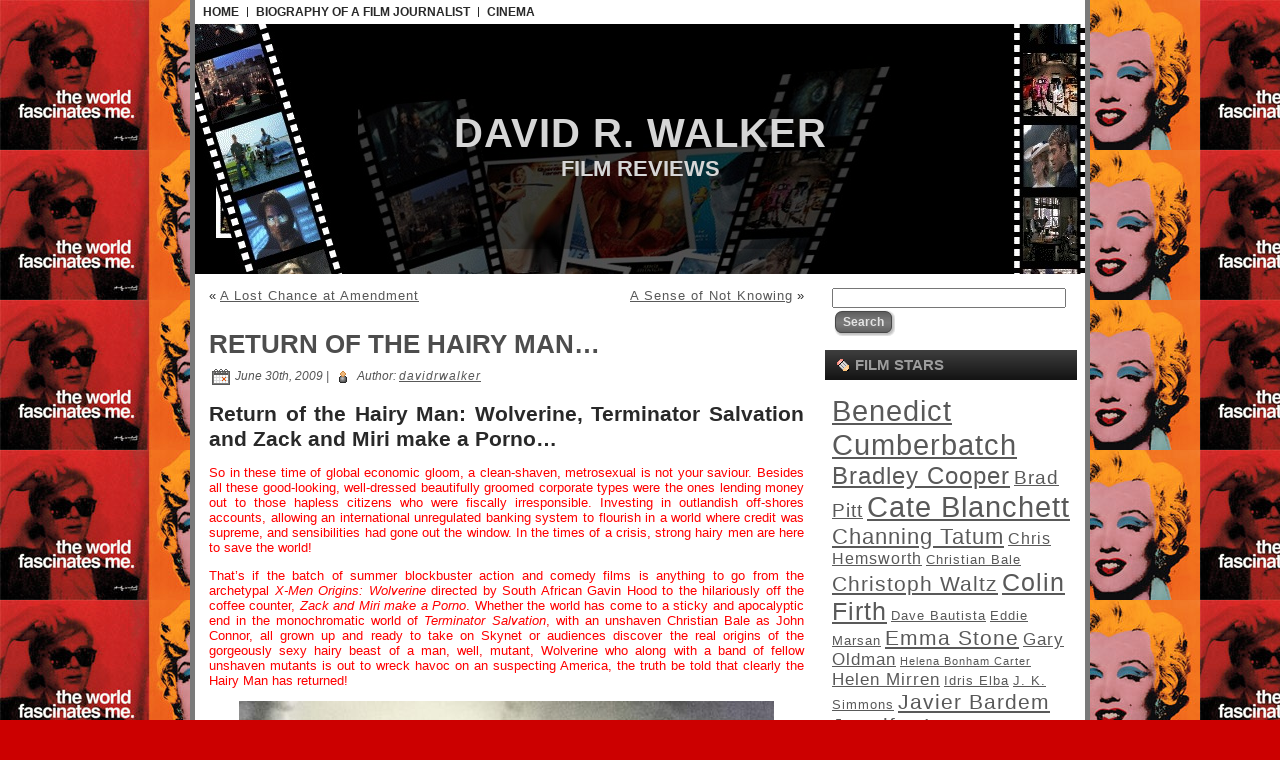

--- FILE ---
content_type: text/html; charset=UTF-8
request_url: http://www.davidrwalker.co.za/2009/06/return-of-the-hairy-man/
body_size: 173519
content:
<!DOCTYPE html PUBLIC "-//W3C//DTD XHTML 1.0 Transitional//EN" "http://www.w3.org/TR/xhtml1/DTD/xhtml1-transitional.dtd">
<html xmlns="http://www.w3.org/1999/xhtml" lang="en-US">
<head profile="http://gmpg.org/xfn/11">
<meta http-equiv="Content-Type" content="text/html; charset=UTF-8" />
<meta http-equiv="X-UA-Compatible" content="IE=EmulateIE7" />
<title>Return of the Hairy Man&#8230;</title>
<script type="text/javascript" src="http://www.davidrwalker.co.za/wp-content/themes/Movi_World/script.js"></script>
<link rel="stylesheet" href="http://www.davidrwalker.co.za/wp-content/themes/Movi_World/style.css" type="text/css" media="screen" />
<!--[if IE 6]><link rel="stylesheet" href="http://www.davidrwalker.co.za/wp-content/themes/Movi_World/style.ie6.css" type="text/css" media="screen" /><![endif]-->
<!--[if IE 7]><link rel="stylesheet" href="http://www.davidrwalker.co.za/wp-content/themes/Movi_World/style.ie7.css" type="text/css" media="screen" /><![endif]-->
<link rel="alternate" type="application/rss+xml" title="David R. Walker  RSS Feed" href="http://www.davidrwalker.co.za/feed/" />
<link rel="alternate" type="application/atom+xml" title="David R. Walker  Atom Feed" href="http://www.davidrwalker.co.za/feed/atom/" /> 
<link rel="pingback" href="http://www.davidrwalker.co.za/xmlrpc.php" />
<meta name='robots' content='max-image-preview:large' />
<link rel='dns-prefetch' href='//s.w.org' />
<script type="text/javascript">
window._wpemojiSettings = {"baseUrl":"https:\/\/s.w.org\/images\/core\/emoji\/14.0.0\/72x72\/","ext":".png","svgUrl":"https:\/\/s.w.org\/images\/core\/emoji\/14.0.0\/svg\/","svgExt":".svg","source":{"concatemoji":"http:\/\/www.davidrwalker.co.za\/wp-includes\/js\/wp-emoji-release.min.js?ver=6.0.11"}};
/*! This file is auto-generated */
!function(e,a,t){var n,r,o,i=a.createElement("canvas"),p=i.getContext&&i.getContext("2d");function s(e,t){var a=String.fromCharCode,e=(p.clearRect(0,0,i.width,i.height),p.fillText(a.apply(this,e),0,0),i.toDataURL());return p.clearRect(0,0,i.width,i.height),p.fillText(a.apply(this,t),0,0),e===i.toDataURL()}function c(e){var t=a.createElement("script");t.src=e,t.defer=t.type="text/javascript",a.getElementsByTagName("head")[0].appendChild(t)}for(o=Array("flag","emoji"),t.supports={everything:!0,everythingExceptFlag:!0},r=0;r<o.length;r++)t.supports[o[r]]=function(e){if(!p||!p.fillText)return!1;switch(p.textBaseline="top",p.font="600 32px Arial",e){case"flag":return s([127987,65039,8205,9895,65039],[127987,65039,8203,9895,65039])?!1:!s([55356,56826,55356,56819],[55356,56826,8203,55356,56819])&&!s([55356,57332,56128,56423,56128,56418,56128,56421,56128,56430,56128,56423,56128,56447],[55356,57332,8203,56128,56423,8203,56128,56418,8203,56128,56421,8203,56128,56430,8203,56128,56423,8203,56128,56447]);case"emoji":return!s([129777,127995,8205,129778,127999],[129777,127995,8203,129778,127999])}return!1}(o[r]),t.supports.everything=t.supports.everything&&t.supports[o[r]],"flag"!==o[r]&&(t.supports.everythingExceptFlag=t.supports.everythingExceptFlag&&t.supports[o[r]]);t.supports.everythingExceptFlag=t.supports.everythingExceptFlag&&!t.supports.flag,t.DOMReady=!1,t.readyCallback=function(){t.DOMReady=!0},t.supports.everything||(n=function(){t.readyCallback()},a.addEventListener?(a.addEventListener("DOMContentLoaded",n,!1),e.addEventListener("load",n,!1)):(e.attachEvent("onload",n),a.attachEvent("onreadystatechange",function(){"complete"===a.readyState&&t.readyCallback()})),(e=t.source||{}).concatemoji?c(e.concatemoji):e.wpemoji&&e.twemoji&&(c(e.twemoji),c(e.wpemoji)))}(window,document,window._wpemojiSettings);
</script>
<style type="text/css">
img.wp-smiley,
img.emoji {
	display: inline !important;
	border: none !important;
	box-shadow: none !important;
	height: 1em !important;
	width: 1em !important;
	margin: 0 0.07em !important;
	vertical-align: -0.1em !important;
	background: none !important;
	padding: 0 !important;
}
</style>
	<link rel='stylesheet' id='wp-block-library-css'  href='http://www.davidrwalker.co.za/wp-includes/css/dist/block-library/style.min.css?ver=6.0.11' type='text/css' media='all' />
<style id='global-styles-inline-css' type='text/css'>
body{--wp--preset--color--black: #000000;--wp--preset--color--cyan-bluish-gray: #abb8c3;--wp--preset--color--white: #ffffff;--wp--preset--color--pale-pink: #f78da7;--wp--preset--color--vivid-red: #cf2e2e;--wp--preset--color--luminous-vivid-orange: #ff6900;--wp--preset--color--luminous-vivid-amber: #fcb900;--wp--preset--color--light-green-cyan: #7bdcb5;--wp--preset--color--vivid-green-cyan: #00d084;--wp--preset--color--pale-cyan-blue: #8ed1fc;--wp--preset--color--vivid-cyan-blue: #0693e3;--wp--preset--color--vivid-purple: #9b51e0;--wp--preset--gradient--vivid-cyan-blue-to-vivid-purple: linear-gradient(135deg,rgba(6,147,227,1) 0%,rgb(155,81,224) 100%);--wp--preset--gradient--light-green-cyan-to-vivid-green-cyan: linear-gradient(135deg,rgb(122,220,180) 0%,rgb(0,208,130) 100%);--wp--preset--gradient--luminous-vivid-amber-to-luminous-vivid-orange: linear-gradient(135deg,rgba(252,185,0,1) 0%,rgba(255,105,0,1) 100%);--wp--preset--gradient--luminous-vivid-orange-to-vivid-red: linear-gradient(135deg,rgba(255,105,0,1) 0%,rgb(207,46,46) 100%);--wp--preset--gradient--very-light-gray-to-cyan-bluish-gray: linear-gradient(135deg,rgb(238,238,238) 0%,rgb(169,184,195) 100%);--wp--preset--gradient--cool-to-warm-spectrum: linear-gradient(135deg,rgb(74,234,220) 0%,rgb(151,120,209) 20%,rgb(207,42,186) 40%,rgb(238,44,130) 60%,rgb(251,105,98) 80%,rgb(254,248,76) 100%);--wp--preset--gradient--blush-light-purple: linear-gradient(135deg,rgb(255,206,236) 0%,rgb(152,150,240) 100%);--wp--preset--gradient--blush-bordeaux: linear-gradient(135deg,rgb(254,205,165) 0%,rgb(254,45,45) 50%,rgb(107,0,62) 100%);--wp--preset--gradient--luminous-dusk: linear-gradient(135deg,rgb(255,203,112) 0%,rgb(199,81,192) 50%,rgb(65,88,208) 100%);--wp--preset--gradient--pale-ocean: linear-gradient(135deg,rgb(255,245,203) 0%,rgb(182,227,212) 50%,rgb(51,167,181) 100%);--wp--preset--gradient--electric-grass: linear-gradient(135deg,rgb(202,248,128) 0%,rgb(113,206,126) 100%);--wp--preset--gradient--midnight: linear-gradient(135deg,rgb(2,3,129) 0%,rgb(40,116,252) 100%);--wp--preset--duotone--dark-grayscale: url('#wp-duotone-dark-grayscale');--wp--preset--duotone--grayscale: url('#wp-duotone-grayscale');--wp--preset--duotone--purple-yellow: url('#wp-duotone-purple-yellow');--wp--preset--duotone--blue-red: url('#wp-duotone-blue-red');--wp--preset--duotone--midnight: url('#wp-duotone-midnight');--wp--preset--duotone--magenta-yellow: url('#wp-duotone-magenta-yellow');--wp--preset--duotone--purple-green: url('#wp-duotone-purple-green');--wp--preset--duotone--blue-orange: url('#wp-duotone-blue-orange');--wp--preset--font-size--small: 13px;--wp--preset--font-size--medium: 20px;--wp--preset--font-size--large: 36px;--wp--preset--font-size--x-large: 42px;}.has-black-color{color: var(--wp--preset--color--black) !important;}.has-cyan-bluish-gray-color{color: var(--wp--preset--color--cyan-bluish-gray) !important;}.has-white-color{color: var(--wp--preset--color--white) !important;}.has-pale-pink-color{color: var(--wp--preset--color--pale-pink) !important;}.has-vivid-red-color{color: var(--wp--preset--color--vivid-red) !important;}.has-luminous-vivid-orange-color{color: var(--wp--preset--color--luminous-vivid-orange) !important;}.has-luminous-vivid-amber-color{color: var(--wp--preset--color--luminous-vivid-amber) !important;}.has-light-green-cyan-color{color: var(--wp--preset--color--light-green-cyan) !important;}.has-vivid-green-cyan-color{color: var(--wp--preset--color--vivid-green-cyan) !important;}.has-pale-cyan-blue-color{color: var(--wp--preset--color--pale-cyan-blue) !important;}.has-vivid-cyan-blue-color{color: var(--wp--preset--color--vivid-cyan-blue) !important;}.has-vivid-purple-color{color: var(--wp--preset--color--vivid-purple) !important;}.has-black-background-color{background-color: var(--wp--preset--color--black) !important;}.has-cyan-bluish-gray-background-color{background-color: var(--wp--preset--color--cyan-bluish-gray) !important;}.has-white-background-color{background-color: var(--wp--preset--color--white) !important;}.has-pale-pink-background-color{background-color: var(--wp--preset--color--pale-pink) !important;}.has-vivid-red-background-color{background-color: var(--wp--preset--color--vivid-red) !important;}.has-luminous-vivid-orange-background-color{background-color: var(--wp--preset--color--luminous-vivid-orange) !important;}.has-luminous-vivid-amber-background-color{background-color: var(--wp--preset--color--luminous-vivid-amber) !important;}.has-light-green-cyan-background-color{background-color: var(--wp--preset--color--light-green-cyan) !important;}.has-vivid-green-cyan-background-color{background-color: var(--wp--preset--color--vivid-green-cyan) !important;}.has-pale-cyan-blue-background-color{background-color: var(--wp--preset--color--pale-cyan-blue) !important;}.has-vivid-cyan-blue-background-color{background-color: var(--wp--preset--color--vivid-cyan-blue) !important;}.has-vivid-purple-background-color{background-color: var(--wp--preset--color--vivid-purple) !important;}.has-black-border-color{border-color: var(--wp--preset--color--black) !important;}.has-cyan-bluish-gray-border-color{border-color: var(--wp--preset--color--cyan-bluish-gray) !important;}.has-white-border-color{border-color: var(--wp--preset--color--white) !important;}.has-pale-pink-border-color{border-color: var(--wp--preset--color--pale-pink) !important;}.has-vivid-red-border-color{border-color: var(--wp--preset--color--vivid-red) !important;}.has-luminous-vivid-orange-border-color{border-color: var(--wp--preset--color--luminous-vivid-orange) !important;}.has-luminous-vivid-amber-border-color{border-color: var(--wp--preset--color--luminous-vivid-amber) !important;}.has-light-green-cyan-border-color{border-color: var(--wp--preset--color--light-green-cyan) !important;}.has-vivid-green-cyan-border-color{border-color: var(--wp--preset--color--vivid-green-cyan) !important;}.has-pale-cyan-blue-border-color{border-color: var(--wp--preset--color--pale-cyan-blue) !important;}.has-vivid-cyan-blue-border-color{border-color: var(--wp--preset--color--vivid-cyan-blue) !important;}.has-vivid-purple-border-color{border-color: var(--wp--preset--color--vivid-purple) !important;}.has-vivid-cyan-blue-to-vivid-purple-gradient-background{background: var(--wp--preset--gradient--vivid-cyan-blue-to-vivid-purple) !important;}.has-light-green-cyan-to-vivid-green-cyan-gradient-background{background: var(--wp--preset--gradient--light-green-cyan-to-vivid-green-cyan) !important;}.has-luminous-vivid-amber-to-luminous-vivid-orange-gradient-background{background: var(--wp--preset--gradient--luminous-vivid-amber-to-luminous-vivid-orange) !important;}.has-luminous-vivid-orange-to-vivid-red-gradient-background{background: var(--wp--preset--gradient--luminous-vivid-orange-to-vivid-red) !important;}.has-very-light-gray-to-cyan-bluish-gray-gradient-background{background: var(--wp--preset--gradient--very-light-gray-to-cyan-bluish-gray) !important;}.has-cool-to-warm-spectrum-gradient-background{background: var(--wp--preset--gradient--cool-to-warm-spectrum) !important;}.has-blush-light-purple-gradient-background{background: var(--wp--preset--gradient--blush-light-purple) !important;}.has-blush-bordeaux-gradient-background{background: var(--wp--preset--gradient--blush-bordeaux) !important;}.has-luminous-dusk-gradient-background{background: var(--wp--preset--gradient--luminous-dusk) !important;}.has-pale-ocean-gradient-background{background: var(--wp--preset--gradient--pale-ocean) !important;}.has-electric-grass-gradient-background{background: var(--wp--preset--gradient--electric-grass) !important;}.has-midnight-gradient-background{background: var(--wp--preset--gradient--midnight) !important;}.has-small-font-size{font-size: var(--wp--preset--font-size--small) !important;}.has-medium-font-size{font-size: var(--wp--preset--font-size--medium) !important;}.has-large-font-size{font-size: var(--wp--preset--font-size--large) !important;}.has-x-large-font-size{font-size: var(--wp--preset--font-size--x-large) !important;}
</style>
<link rel="https://api.w.org/" href="http://www.davidrwalker.co.za/wp-json/" /><link rel="alternate" type="application/json" href="http://www.davidrwalker.co.za/wp-json/wp/v2/posts/85" /><link rel="EditURI" type="application/rsd+xml" title="RSD" href="http://www.davidrwalker.co.za/xmlrpc.php?rsd" />
<link rel="wlwmanifest" type="application/wlwmanifest+xml" href="http://www.davidrwalker.co.za/wp-includes/wlwmanifest.xml" /> 
<meta name="generator" content="WordPress 6.0.11" />
<link rel="canonical" href="http://www.davidrwalker.co.za/2009/06/return-of-the-hairy-man/" />
<link rel='shortlink' href='http://www.davidrwalker.co.za/?p=85' />
<link rel="alternate" type="application/json+oembed" href="http://www.davidrwalker.co.za/wp-json/oembed/1.0/embed?url=http%3A%2F%2Fwww.davidrwalker.co.za%2F2009%2F06%2Freturn-of-the-hairy-man%2F" />
<link rel="alternate" type="text/xml+oembed" href="http://www.davidrwalker.co.za/wp-json/oembed/1.0/embed?url=http%3A%2F%2Fwww.davidrwalker.co.za%2F2009%2F06%2Freturn-of-the-hairy-man%2F&#038;format=xml" />
<link rel="icon" href="http://www.davidrwalker.co.za/wp-content/uploads/2015/10/cropped-Andy-Warhol-Image-Site-Icon-32x32.jpg" sizes="32x32" />
<link rel="icon" href="http://www.davidrwalker.co.za/wp-content/uploads/2015/10/cropped-Andy-Warhol-Image-Site-Icon-192x192.jpg" sizes="192x192" />
<link rel="apple-touch-icon" href="http://www.davidrwalker.co.za/wp-content/uploads/2015/10/cropped-Andy-Warhol-Image-Site-Icon-180x180.jpg" />
<meta name="msapplication-TileImage" content="http://www.davidrwalker.co.za/wp-content/uploads/2015/10/cropped-Andy-Warhol-Image-Site-Icon-270x270.jpg" />
</head>
<body>
<div id="art-page-background-simple-gradient">
</div>
<div id="art-main">
<div class="art-Sheet">
    <div class="art-Sheet-tl"></div>
    <div class="art-Sheet-tr"></div>
    <div class="art-Sheet-bl"></div>
    <div class="art-Sheet-br"></div>
    <div class="art-Sheet-tc"></div>
    <div class="art-Sheet-bc"></div>
    <div class="art-Sheet-cl"></div>
    <div class="art-Sheet-cr"></div>
    <div class="art-Sheet-cc"></div>
    <div class="art-Sheet-body">
<div class="art-nav">
	<ul class="art-menu">
		<li><a href="http://www.davidrwalker.co.za"><span class="l"></span><span class="r"></span><span class="t">Home</span></a></li><li class="page_item page-item-2139"><a href="http://www.davidrwalker.co.za/biography/"><span class="l"></span><span class="r"></span><span class="t">Biography of a Film Journalist</span></a></li>
<li class="page_item page-item-1393 page_item_has_children"><a href="http://www.davidrwalker.co.za/cinema/"><span class="l"></span><span class="r"></span><span class="t">CINEMA</span></a>
<ul class='children'>
	<li class="page_item page-item-6146"><a href="http://www.davidrwalker.co.za/cinema/ten-best-films-of-2014/">TEN BEST FILMS of 2014</a></li>
	<li class="page_item page-item-3536"><a href="http://www.davidrwalker.co.za/cinema/ten-best-films-of-2013/">TEN BEST FILMS of 2013</a></li>
	<li class="page_item page-item-1643"><a href="http://www.davidrwalker.co.za/cinema/ten-best-films-of-2012/">TEN BEST FILMS OF 2012</a></li>
	<li class="page_item page-item-1072"><a href="http://www.davidrwalker.co.za/cinema/best-films-of-2011/">TEN BEST FILMS OF 2011</a></li>
	<li class="page_item page-item-725"><a href="http://www.davidrwalker.co.za/cinema/ten-best-films-of-2010/">TEN BEST FILMS OF 2010</a></li>
	<li class="page_item page-item-729"><a href="http://www.davidrwalker.co.za/cinema/ten-best-films-of-2009/">TEN BEST FILMS OF 2009</a></li>
	<li class="page_item page-item-1670"><a href="http://www.davidrwalker.co.za/cinema/ten-best-films-of-2008/">TEN BEST FILMS OF 2008</a></li>
	<li class="page_item page-item-1706"><a href="http://www.davidrwalker.co.za/cinema/ten-best-films-of-2007/">TEN BEST FILMS OF 2007</a></li>
	<li class="page_item page-item-1741"><a href="http://www.davidrwalker.co.za/cinema/ten-best-films-of-2006/">TEN BEST FILMS OF 2006</a></li>
</ul>
</li>
	</ul>
</div>
<div class="art-Header">
    <div class="art-Header-jpeg"></div>
<div class="art-Logo">
    <h1 id="name-text" class="art-Logo-name">
        <a href="http://www.davidrwalker.co.za/">David R. Walker </a></h1>
    <div id="slogan-text" class="art-Logo-text">
        Film Reviews</div>
</div>

</div>
<div class="art-contentLayout">
<div class="art-content">

<div class="art-Post">
    <div class="art-Post-body">
<div class="art-Post-inner art-article">

<div class="art-PostContent">

<div class="navigation">
	<div class="alignleft">&laquo; <a href="http://www.davidrwalker.co.za/2009/06/atonement/" rel="prev">A Lost Chance at Amendment</a></div>
	<div class="alignright"><a href="http://www.davidrwalker.co.za/2009/07/knowing/" rel="next">A Sense of Not Knowing</a> &raquo;</div>
</div>

</div>
<div class="cleared"></div>


</div>

    </div>
</div>

<div class="art-Post">
    <div class="art-Post-body">
<div class="art-Post-inner art-article">
<h2 class="art-PostHeaderIcon-wrapper">
<span class="art-PostHeader"><a href="http://www.davidrwalker.co.za/2009/06/return-of-the-hairy-man/" rel="bookmark" title="Permanent Link to Return of the Hairy Man&#8230;">
Return of the Hairy Man&#8230;</a></span>
</h2>
<div class="art-PostHeaderIcons art-metadata-icons">
<img src="http://www.davidrwalker.co.za/wp-content/themes/Movi_World/images/PostDateIcon.png" width="18" height="18" alt="" />
June 30th, 2009 | <img src="http://www.davidrwalker.co.za/wp-content/themes/Movi_World/images/PostAuthorIcon.png" width="18" height="18" alt="" />
Author: <a href="#" title="Author">davidrwalker</a>

</div>
<div class="art-PostContent">
<p><!-- [if gte mso 9]><xml> <w:WordDocument> <w:View>Normal</w:View> <w:Zoom>0</w:Zoom> <w:TrackMoves /> <w:TrackFormatting /> <w:PunctuationKerning /> <w:ValidateAgainstSchemas /> <w:SaveIfXMLInvalid>false</w:SaveIfXMLInvalid> <w:IgnoreMixedContent>false</w:IgnoreMixedContent> <w:AlwaysShowPlaceholderText>false</w:AlwaysShowPlaceholderText> <w:DoNotPromoteQF /> <w:LidThemeOther>EN-US</w:LidThemeOther> <w:LidThemeAsian>X-NONE</w:LidThemeAsian> <w:LidThemeComplexScript>X-NONE</w:LidThemeComplexScript> <w:Compatibility> <w:BreakWrappedTables /> <w:SnapToGridInCell /> <w:WrapTextWithPunct /> <w:UseAsianBreakRules /> <w:DontGrowAutofit /> <w:SplitPgBreakAndParaMark /> <w:DontVertAlignCellWithSp /> <w:DontBreakConstrainedForcedTables /> <w:DontVertAlignInTxbx /> <w:Word11KerningPairs /> <w:CachedColBalance /> </w:Compatibility> <w:BrowserLevel>MicrosoftInternetExplorer4</w:BrowserLevel> <m:mathPr> <m:mathFont m:val="Cambria Math" /> <m:brkBin m:val="before" /> <m:brkBinSub m:val=" " /> <m:smallFrac m:val="off" /> <m:dispDef /> <m:lMargin m:val="0" /> <m:rMargin m:val="0" /> <m:defJc m:val="centerGroup" /> <m:wrapIndent m:val="1440" /> <m:intLim m:val="subSup" /> <m:naryLim m:val="undOvr" /> </m:mathPr></w:WordDocument> </xml><![endif]--><!-- [if gte mso 9]><xml> <w:LatentStyles DefLockedState="false" DefUnhideWhenUsed="true"   DefSemiHidden="true" DefQFormat="false" DefPriority="99"   LatentStyleCount="267"> <w:LsdException Locked="false" Priority="0" SemiHidden="false"    UnhideWhenUsed="false" QFormat="true" Name="Normal" /> <w:LsdException Locked="false" Priority="9" SemiHidden="false"    UnhideWhenUsed="false" QFormat="true" Name="heading 1" /> <w:LsdException Locked="false" Priority="9" QFormat="true" Name="heading 2" /> <w:LsdException Locked="false" Priority="9" QFormat="true" Name="heading 3" /> <w:LsdException Locked="false" Priority="9" QFormat="true" Name="heading 4" /> <w:LsdException Locked="false" Priority="9" QFormat="true" Name="heading 5" /> <w:LsdException Locked="false" Priority="9" QFormat="true" Name="heading 6" /> <w:LsdException Locked="false" Priority="9" QFormat="true" Name="heading 7" /> <w:LsdException Locked="false" Priority="9" QFormat="true" Name="heading 8" /> <w:LsdException Locked="false" Priority="9" QFormat="true" Name="heading 9" /> <w:LsdException Locked="false" Priority="39" Name="toc 1" /> <w:LsdException Locked="false" Priority="39" Name="toc 2" /> <w:LsdException Locked="false" Priority="39" Name="toc 3" /> <w:LsdException Locked="false" Priority="39" Name="toc 4" /> <w:LsdException Locked="false" Priority="39" Name="toc 5" /> <w:LsdException Locked="false" Priority="39" Name="toc 6" /> <w:LsdException Locked="false" Priority="39" Name="toc 7" /> <w:LsdException Locked="false" Priority="39" Name="toc 8" /> <w:LsdException Locked="false" Priority="39" Name="toc 9" /> <w:LsdException Locked="false" Priority="35" QFormat="true" Name="caption" /> <w:LsdException Locked="false" Priority="10" SemiHidden="false"    UnhideWhenUsed="false" QFormat="true" Name="Title" /> <w:LsdException Locked="false" Priority="1" Name="Default Paragraph Font" /> <w:LsdException Locked="false" Priority="11" SemiHidden="false"    UnhideWhenUsed="false" QFormat="true" Name="Subtitle" /> <w:LsdException Locked="false" Priority="22" SemiHidden="false"    UnhideWhenUsed="false" QFormat="true" Name="Strong" /> <w:LsdException Locked="false" Priority="20" SemiHidden="false"    UnhideWhenUsed="false" QFormat="true" Name="Emphasis" /> <w:LsdException Locked="false" Priority="59" SemiHidden="false"    UnhideWhenUsed="false" Name="Table Grid" /> <w:LsdException Locked="false" UnhideWhenUsed="false" Name="Placeholder Text" /> <w:LsdException Locked="false" Priority="1" SemiHidden="false"    UnhideWhenUsed="false" QFormat="true" Name="No Spacing" /> <w:LsdException Locked="false" Priority="60" SemiHidden="false"    UnhideWhenUsed="false" Name="Light Shading" /> <w:LsdException Locked="false" Priority="61" SemiHidden="false"    UnhideWhenUsed="false" Name="Light List" /> <w:LsdException Locked="false" Priority="62" SemiHidden="false"    UnhideWhenUsed="false" Name="Light Grid" /> <w:LsdException Locked="false" Priority="63" SemiHidden="false"    UnhideWhenUsed="false" Name="Medium Shading 1" /> <w:LsdException Locked="false" Priority="64" SemiHidden="false"    UnhideWhenUsed="false" Name="Medium Shading 2" /> <w:LsdException Locked="false" Priority="65" SemiHidden="false"    UnhideWhenUsed="false" Name="Medium List 1" /> <w:LsdException Locked="false" Priority="66" SemiHidden="false"    UnhideWhenUsed="false" Name="Medium List 2" /> <w:LsdException Locked="false" Priority="67" SemiHidden="false"    UnhideWhenUsed="false" Name="Medium Grid 1" /> <w:LsdException Locked="false" Priority="68" SemiHidden="false"    UnhideWhenUsed="false" Name="Medium Grid 2" /> <w:LsdException Locked="false" Priority="69" SemiHidden="false"    UnhideWhenUsed="false" Name="Medium Grid 3" /> <w:LsdException Locked="false" Priority="70" SemiHidden="false"    UnhideWhenUsed="false" Name="Dark List" /> <w:LsdException Locked="false" Priority="71" SemiHidden="false"    UnhideWhenUsed="false" Name="Colorful Shading" /> <w:LsdException Locked="false" Priority="72" SemiHidden="false"    UnhideWhenUsed="false" Name="Colorful List" /> <w:LsdException Locked="false" Priority="73" SemiHidden="false"    UnhideWhenUsed="false" Name="Colorful Grid" /> <w:LsdException Locked="false" Priority="60" SemiHidden="false"    UnhideWhenUsed="false" Name="Light Shading Accent 1" /> <w:LsdException Locked="false" Priority="61" SemiHidden="false"    UnhideWhenUsed="false" Name="Light List Accent 1" /> <w:LsdException Locked="false" Priority="62" SemiHidden="false"    UnhideWhenUsed="false" Name="Light Grid Accent 1" /> <w:LsdException Locked="false" Priority="63" SemiHidden="false"    UnhideWhenUsed="false" Name="Medium Shading 1 Accent 1" /> <w:LsdException Locked="false" Priority="64" SemiHidden="false"    UnhideWhenUsed="false" Name="Medium Shading 2 Accent 1" /> <w:LsdException Locked="false" Priority="65" SemiHidden="false"    UnhideWhenUsed="false" Name="Medium List 1 Accent 1" /> <w:LsdException Locked="false" UnhideWhenUsed="false" Name="Revision" /> <w:LsdException Locked="false" Priority="34" SemiHidden="false"    UnhideWhenUsed="false" QFormat="true" Name="List Paragraph" /> <w:LsdException Locked="false" Priority="29" SemiHidden="false"    UnhideWhenUsed="false" QFormat="true" Name="Quote" /> <w:LsdException Locked="false" Priority="30" SemiHidden="false"    UnhideWhenUsed="false" QFormat="true" Name="Intense Quote" /> <w:LsdException Locked="false" Priority="66" SemiHidden="false"    UnhideWhenUsed="false" Name="Medium List 2 Accent 1" /> <w:LsdException Locked="false" Priority="67" SemiHidden="false"    UnhideWhenUsed="false" Name="Medium Grid 1 Accent 1" /> <w:LsdException Locked="false" Priority="68" SemiHidden="false"    UnhideWhenUsed="false" Name="Medium Grid 2 Accent 1" /> <w:LsdException Locked="false" Priority="69" SemiHidden="false"    UnhideWhenUsed="false" Name="Medium Grid 3 Accent 1" /> <w:LsdException Locked="false" Priority="70" SemiHidden="false"    UnhideWhenUsed="false" Name="Dark List Accent 1" /> <w:LsdException Locked="false" Priority="71" SemiHidden="false"    UnhideWhenUsed="false" Name="Colorful Shading Accent 1" /> <w:LsdException Locked="false" Priority="72" SemiHidden="false"    UnhideWhenUsed="false" Name="Colorful List Accent 1" /> <w:LsdException Locked="false" Priority="73" SemiHidden="false"    UnhideWhenUsed="false" Name="Colorful Grid Accent 1" /> <w:LsdException Locked="false" Priority="60" SemiHidden="false"    UnhideWhenUsed="false" Name="Light Shading Accent 2" /> <w:LsdException Locked="false" Priority="61" SemiHidden="false"    UnhideWhenUsed="false" Name="Light List Accent 2" /> <w:LsdException Locked="false" Priority="62" SemiHidden="false"    UnhideWhenUsed="false" Name="Light Grid Accent 2" /> <w:LsdException Locked="false" Priority="63" SemiHidden="false"    UnhideWhenUsed="false" Name="Medium Shading 1 Accent 2" /> <w:LsdException Locked="false" Priority="64" SemiHidden="false"    UnhideWhenUsed="false" Name="Medium Shading 2 Accent 2" /> <w:LsdException Locked="false" Priority="65" SemiHidden="false"    UnhideWhenUsed="false" Name="Medium List 1 Accent 2" /> <w:LsdException Locked="false" Priority="66" SemiHidden="false"    UnhideWhenUsed="false" Name="Medium List 2 Accent 2" /> <w:LsdException Locked="false" Priority="67" SemiHidden="false"    UnhideWhenUsed="false" Name="Medium Grid 1 Accent 2" /> <w:LsdException Locked="false" Priority="68" SemiHidden="false"    UnhideWhenUsed="false" Name="Medium Grid 2 Accent 2" /> <w:LsdException Locked="false" Priority="69" SemiHidden="false"    UnhideWhenUsed="false" Name="Medium Grid 3 Accent 2" /> <w:LsdException Locked="false" Priority="70" SemiHidden="false"    UnhideWhenUsed="false" Name="Dark List Accent 2" /> <w:LsdException Locked="false" Priority="71" SemiHidden="false"    UnhideWhenUsed="false" Name="Colorful Shading Accent 2" /> <w:LsdException Locked="false" Priority="72" SemiHidden="false"    UnhideWhenUsed="false" Name="Colorful List Accent 2" /> <w:LsdException Locked="false" Priority="73" SemiHidden="false"    UnhideWhenUsed="false" Name="Colorful Grid Accent 2" /> <w:LsdException Locked="false" Priority="60" SemiHidden="false"    UnhideWhenUsed="false" Name="Light Shading Accent 3" /> <w:LsdException Locked="false" Priority="61" SemiHidden="false"    UnhideWhenUsed="false" Name="Light List Accent 3" /> <w:LsdException Locked="false" Priority="62" SemiHidden="false"    UnhideWhenUsed="false" Name="Light Grid Accent 3" /> <w:LsdException Locked="false" Priority="63" SemiHidden="false"    UnhideWhenUsed="false" Name="Medium Shading 1 Accent 3" /> <w:LsdException Locked="false" Priority="64" SemiHidden="false"    UnhideWhenUsed="false" Name="Medium Shading 2 Accent 3" /> <w:LsdException Locked="false" Priority="65" SemiHidden="false"    UnhideWhenUsed="false" Name="Medium List 1 Accent 3" /> <w:LsdException Locked="false" Priority="66" SemiHidden="false"    UnhideWhenUsed="false" Name="Medium List 2 Accent 3" /> <w:LsdException Locked="false" Priority="67" SemiHidden="false"    UnhideWhenUsed="false" Name="Medium Grid 1 Accent 3" /> <w:LsdException Locked="false" Priority="68" SemiHidden="false"    UnhideWhenUsed="false" Name="Medium Grid 2 Accent 3" /> <w:LsdException Locked="false" Priority="69" SemiHidden="false"    UnhideWhenUsed="false" Name="Medium Grid 3 Accent 3" /> <w:LsdException Locked="false" Priority="70" SemiHidden="false"    UnhideWhenUsed="false" Name="Dark List Accent 3" /> <w:LsdException Locked="false" Priority="71" SemiHidden="false"    UnhideWhenUsed="false" Name="Colorful Shading Accent 3" /> <w:LsdException Locked="false" Priority="72" SemiHidden="false"    UnhideWhenUsed="false" Name="Colorful List Accent 3" /> <w:LsdException Locked="false" Priority="73" SemiHidden="false"    UnhideWhenUsed="false" Name="Colorful Grid Accent 3" /> <w:LsdException Locked="false" Priority="60" SemiHidden="false"    UnhideWhenUsed="false" Name="Light Shading Accent 4" /> <w:LsdException Locked="false" Priority="61" SemiHidden="false"    UnhideWhenUsed="false" Name="Light List Accent 4" /> <w:LsdException Locked="false" Priority="62" SemiHidden="false"    UnhideWhenUsed="false" Name="Light Grid Accent 4" /> <w:LsdException Locked="false" Priority="63" SemiHidden="false"    UnhideWhenUsed="false" Name="Medium Shading 1 Accent 4" /> <w:LsdException Locked="false" Priority="64" SemiHidden="false"    UnhideWhenUsed="false" Name="Medium Shading 2 Accent 4" /> <w:LsdException Locked="false" Priority="65" SemiHidden="false"    UnhideWhenUsed="false" Name="Medium List 1 Accent 4" /> <w:LsdException Locked="false" Priority="66" SemiHidden="false"    UnhideWhenUsed="false" Name="Medium List 2 Accent 4" /> <w:LsdException Locked="false" Priority="67" SemiHidden="false"    UnhideWhenUsed="false" Name="Medium Grid 1 Accent 4" /> <w:LsdException Locked="false" Priority="68" SemiHidden="false"    UnhideWhenUsed="false" Name="Medium Grid 2 Accent 4" /> <w:LsdException Locked="false" Priority="69" SemiHidden="false"    UnhideWhenUsed="false" Name="Medium Grid 3 Accent 4" /> <w:LsdException Locked="false" Priority="70" SemiHidden="false"    UnhideWhenUsed="false" Name="Dark List Accent 4" /> <w:LsdException Locked="false" Priority="71" SemiHidden="false"    UnhideWhenUsed="false" Name="Colorful Shading Accent 4" /> <w:LsdException Locked="false" Priority="72" SemiHidden="false"    UnhideWhenUsed="false" Name="Colorful List Accent 4" /> <w:LsdException Locked="false" Priority="73" SemiHidden="false"    UnhideWhenUsed="false" Name="Colorful Grid Accent 4" /> <w:LsdException Locked="false" Priority="60" SemiHidden="false"    UnhideWhenUsed="false" Name="Light Shading Accent 5" /> <w:LsdException Locked="false" Priority="61" SemiHidden="false"    UnhideWhenUsed="false" Name="Light List Accent 5" /> <w:LsdException Locked="false" Priority="62" SemiHidden="false"    UnhideWhenUsed="false" Name="Light Grid Accent 5" /> <w:LsdException Locked="false" Priority="63" SemiHidden="false"    UnhideWhenUsed="false" Name="Medium Shading 1 Accent 5" /> <w:LsdException Locked="false" Priority="64" SemiHidden="false"    UnhideWhenUsed="false" Name="Medium Shading 2 Accent 5" /> <w:LsdException Locked="false" Priority="65" SemiHidden="false"    UnhideWhenUsed="false" Name="Medium List 1 Accent 5" /> <w:LsdException Locked="false" Priority="66" SemiHidden="false"    UnhideWhenUsed="false" Name="Medium List 2 Accent 5" /> <w:LsdException Locked="false" Priority="67" SemiHidden="false"    UnhideWhenUsed="false" Name="Medium Grid 1 Accent 5" /> <w:LsdException Locked="false" Priority="68" SemiHidden="false"    UnhideWhenUsed="false" Name="Medium Grid 2 Accent 5" /> <w:LsdException Locked="false" Priority="69" SemiHidden="false"    UnhideWhenUsed="false" Name="Medium Grid 3 Accent 5" /> <w:LsdException Locked="false" Priority="70" SemiHidden="false"    UnhideWhenUsed="false" Name="Dark List Accent 5" /> <w:LsdException Locked="false" Priority="71" SemiHidden="false"    UnhideWhenUsed="false" Name="Colorful Shading Accent 5" /> <w:LsdException Locked="false" Priority="72" SemiHidden="false"    UnhideWhenUsed="false" Name="Colorful List Accent 5" /> <w:LsdException Locked="false" Priority="73" SemiHidden="false"    UnhideWhenUsed="false" Name="Colorful Grid Accent 5" /> <w:LsdException Locked="false" Priority="60" SemiHidden="false"    UnhideWhenUsed="false" Name="Light Shading Accent 6" /> <w:LsdException Locked="false" Priority="61" SemiHidden="false"    UnhideWhenUsed="false" Name="Light List Accent 6" /> <w:LsdException Locked="false" Priority="62" SemiHidden="false"    UnhideWhenUsed="false" Name="Light Grid Accent 6" /> <w:LsdException Locked="false" Priority="63" SemiHidden="false"    UnhideWhenUsed="false" Name="Medium Shading 1 Accent 6" /> <w:LsdException Locked="false" Priority="64" SemiHidden="false"    UnhideWhenUsed="false" Name="Medium Shading 2 Accent 6" /> <w:LsdException Locked="false" Priority="65" SemiHidden="false"    UnhideWhenUsed="false" Name="Medium List 1 Accent 6" /> <w:LsdException Locked="false" Priority="66" SemiHidden="false"    UnhideWhenUsed="false" Name="Medium List 2 Accent 6" /> <w:LsdException Locked="false" Priority="67" SemiHidden="false"    UnhideWhenUsed="false" Name="Medium Grid 1 Accent 6" /> <w:LsdException Locked="false" Priority="68" SemiHidden="false"    UnhideWhenUsed="false" Name="Medium Grid 2 Accent 6" /> <w:LsdException Locked="false" Priority="69" SemiHidden="false"    UnhideWhenUsed="false" Name="Medium Grid 3 Accent 6" /> <w:LsdException Locked="false" Priority="70" SemiHidden="false"    UnhideWhenUsed="false" Name="Dark List Accent 6" /> <w:LsdException Locked="false" Priority="71" SemiHidden="false"    UnhideWhenUsed="false" Name="Colorful Shading Accent 6" /> <w:LsdException Locked="false" Priority="72" SemiHidden="false"    UnhideWhenUsed="false" Name="Colorful List Accent 6" /> <w:LsdException Locked="false" Priority="73" SemiHidden="false"    UnhideWhenUsed="false" Name="Colorful Grid Accent 6" /> <w:LsdException Locked="false" Priority="19" SemiHidden="false"    UnhideWhenUsed="false" QFormat="true" Name="Subtle Emphasis" /> <w:LsdException Locked="false" Priority="21" SemiHidden="false"    UnhideWhenUsed="false" QFormat="true" Name="Intense Emphasis" /> <w:LsdException Locked="false" Priority="31" SemiHidden="false"    UnhideWhenUsed="false" QFormat="true" Name="Subtle Reference" /> <w:LsdException Locked="false" Priority="32" SemiHidden="false"    UnhideWhenUsed="false" QFormat="true" Name="Intense Reference" /> <w:LsdException Locked="false" Priority="33" SemiHidden="false"    UnhideWhenUsed="false" QFormat="true" Name="Book Title" /> <w:LsdException Locked="false" Priority="37" Name="Bibliography" /> <w:LsdException Locked="false" Priority="39" QFormat="true" Name="TOC Heading" /> </w:LatentStyles> </xml><![endif]--> <!-- [if gte mso 9]><xml> <w:WordDocument> <w:View>Normal</w:View> <w:Zoom>0</w:Zoom> <w:TrackMoves /> <w:TrackFormatting /> <w:PunctuationKerning /> <w:ValidateAgainstSchemas /> <w:SaveIfXMLInvalid>false</w:SaveIfXMLInvalid> <w:IgnoreMixedContent>false</w:IgnoreMixedContent> <w:AlwaysShowPlaceholderText>false</w:AlwaysShowPlaceholderText> <w:DoNotPromoteQF /> <w:LidThemeOther>EN-US</w:LidThemeOther> <w:LidThemeAsian>X-NONE</w:LidThemeAsian> <w:LidThemeComplexScript>X-NONE</w:LidThemeComplexScript> <w:Compatibility> <w:BreakWrappedTables /> <w:SnapToGridInCell /> <w:WrapTextWithPunct /> <w:UseAsianBreakRules /> <w:DontGrowAutofit /> <w:SplitPgBreakAndParaMark /> <w:DontVertAlignCellWithSp /> <w:DontBreakConstrainedForcedTables /> <w:DontVertAlignInTxbx /> <w:Word11KerningPairs /> <w:CachedColBalance /> </w:Compatibility> <w:BrowserLevel>MicrosoftInternetExplorer4</w:BrowserLevel> <m:mathPr> <m:mathFont m:val="Cambria Math" /> <m:brkBin m:val="before" /> <m:brkBinSub m:val=" " /> <m:smallFrac m:val="off" /> <m:dispDef /> <m:lMargin m:val="0" /> <m:rMargin m:val="0" /> <m:defJc m:val="centerGroup" /> <m:wrapIndent m:val="1440" /> <m:intLim m:val="subSup" /> <m:naryLim m:val="undOvr" /> </m:mathPr></w:WordDocument> </xml><![endif]--><!-- [if gte mso 9]><xml> <w:LatentStyles DefLockedState="false" DefUnhideWhenUsed="true"   DefSemiHidden="true" DefQFormat="false" DefPriority="99"   LatentStyleCount="267"> <w:LsdException Locked="false" Priority="0" SemiHidden="false"    UnhideWhenUsed="false" QFormat="true" Name="Normal" /> <w:LsdException Locked="false" Priority="9" SemiHidden="false"    UnhideWhenUsed="false" QFormat="true" Name="heading 1" /> <w:LsdException Locked="false" Priority="9" QFormat="true" Name="heading 2" /> <w:LsdException Locked="false" Priority="9" QFormat="true" Name="heading 3" /> <w:LsdException Locked="false" Priority="9" QFormat="true" Name="heading 4" /> <w:LsdException Locked="false" Priority="9" QFormat="true" Name="heading 5" /> <w:LsdException Locked="false" Priority="9" QFormat="true" Name="heading 6" /> <w:LsdException Locked="false" Priority="9" QFormat="true" Name="heading 7" /> <w:LsdException Locked="false" Priority="9" QFormat="true" Name="heading 8" /> <w:LsdException Locked="false" Priority="9" QFormat="true" Name="heading 9" /> <w:LsdException Locked="false" Priority="39" Name="toc 1" /> <w:LsdException Locked="false" Priority="39" Name="toc 2" /> <w:LsdException Locked="false" Priority="39" Name="toc 3" /> <w:LsdException Locked="false" Priority="39" Name="toc 4" /> <w:LsdException Locked="false" Priority="39" Name="toc 5" /> <w:LsdException Locked="false" Priority="39" Name="toc 6" /> <w:LsdException Locked="false" Priority="39" Name="toc 7" /> <w:LsdException Locked="false" Priority="39" Name="toc 8" /> <w:LsdException Locked="false" Priority="39" Name="toc 9" /> <w:LsdException Locked="false" Priority="35" QFormat="true" Name="caption" /> <w:LsdException Locked="false" Priority="10" SemiHidden="false"    UnhideWhenUsed="false" QFormat="true" Name="Title" /> <w:LsdException Locked="false" Priority="1" Name="Default Paragraph Font" /> <w:LsdException Locked="false" Priority="11" SemiHidden="false"    UnhideWhenUsed="false" QFormat="true" Name="Subtitle" /> <w:LsdException Locked="false" Priority="22" SemiHidden="false"    UnhideWhenUsed="false" QFormat="true" Name="Strong" /> <w:LsdException Locked="false" Priority="20" SemiHidden="false"    UnhideWhenUsed="false" QFormat="true" Name="Emphasis" /> <w:LsdException Locked="false" Priority="59" SemiHidden="false"    UnhideWhenUsed="false" Name="Table Grid" /> <w:LsdException Locked="false" UnhideWhenUsed="false" Name="Placeholder Text" /> <w:LsdException Locked="false" Priority="1" SemiHidden="false"    UnhideWhenUsed="false" QFormat="true" Name="No Spacing" /> <w:LsdException Locked="false" Priority="60" SemiHidden="false"    UnhideWhenUsed="false" Name="Light Shading" /> <w:LsdException Locked="false" Priority="61" SemiHidden="false"    UnhideWhenUsed="false" Name="Light List" /> <w:LsdException Locked="false" Priority="62" SemiHidden="false"    UnhideWhenUsed="false" Name="Light Grid" /> <w:LsdException Locked="false" Priority="63" SemiHidden="false"    UnhideWhenUsed="false" Name="Medium Shading 1" /> <w:LsdException Locked="false" Priority="64" SemiHidden="false"    UnhideWhenUsed="false" Name="Medium Shading 2" /> <w:LsdException Locked="false" Priority="65" SemiHidden="false"    UnhideWhenUsed="false" Name="Medium List 1" /> <w:LsdException Locked="false" Priority="66" SemiHidden="false"    UnhideWhenUsed="false" Name="Medium List 2" /> <w:LsdException Locked="false" Priority="67" SemiHidden="false"    UnhideWhenUsed="false" Name="Medium Grid 1" /> <w:LsdException Locked="false" Priority="68" SemiHidden="false"    UnhideWhenUsed="false" Name="Medium Grid 2" /> <w:LsdException Locked="false" Priority="69" SemiHidden="false"    UnhideWhenUsed="false" Name="Medium Grid 3" /> <w:LsdException Locked="false" Priority="70" SemiHidden="false"    UnhideWhenUsed="false" Name="Dark List" /> <w:LsdException Locked="false" Priority="71" SemiHidden="false"    UnhideWhenUsed="false" Name="Colorful Shading" /> <w:LsdException Locked="false" Priority="72" SemiHidden="false"    UnhideWhenUsed="false" Name="Colorful List" /> <w:LsdException Locked="false" Priority="73" SemiHidden="false"    UnhideWhenUsed="false" Name="Colorful Grid" /> <w:LsdException Locked="false" Priority="60" SemiHidden="false"    UnhideWhenUsed="false" Name="Light Shading Accent 1" /> <w:LsdException Locked="false" Priority="61" SemiHidden="false"    UnhideWhenUsed="false" Name="Light List Accent 1" /> <w:LsdException Locked="false" Priority="62" SemiHidden="false"    UnhideWhenUsed="false" Name="Light Grid Accent 1" /> <w:LsdException Locked="false" Priority="63" SemiHidden="false"    UnhideWhenUsed="false" Name="Medium Shading 1 Accent 1" /> <w:LsdException Locked="false" Priority="64" SemiHidden="false"    UnhideWhenUsed="false" Name="Medium Shading 2 Accent 1" /> <w:LsdException Locked="false" Priority="65" SemiHidden="false"    UnhideWhenUsed="false" Name="Medium List 1 Accent 1" /> <w:LsdException Locked="false" UnhideWhenUsed="false" Name="Revision" /> <w:LsdException Locked="false" Priority="34" SemiHidden="false"    UnhideWhenUsed="false" QFormat="true" Name="List Paragraph" /> <w:LsdException Locked="false" Priority="29" SemiHidden="false"    UnhideWhenUsed="false" QFormat="true" Name="Quote" /> <w:LsdException Locked="false" Priority="30" SemiHidden="false"    UnhideWhenUsed="false" QFormat="true" Name="Intense Quote" /> <w:LsdException Locked="false" Priority="66" SemiHidden="false"    UnhideWhenUsed="false" Name="Medium List 2 Accent 1" /> <w:LsdException Locked="false" Priority="67" SemiHidden="false"    UnhideWhenUsed="false" Name="Medium Grid 1 Accent 1" /> <w:LsdException Locked="false" Priority="68" SemiHidden="false"    UnhideWhenUsed="false" Name="Medium Grid 2 Accent 1" /> <w:LsdException Locked="false" Priority="69" SemiHidden="false"    UnhideWhenUsed="false" Name="Medium Grid 3 Accent 1" /> <w:LsdException Locked="false" Priority="70" SemiHidden="false"    UnhideWhenUsed="false" Name="Dark List Accent 1" /> <w:LsdException Locked="false" Priority="71" SemiHidden="false"    UnhideWhenUsed="false" Name="Colorful Shading Accent 1" /> <w:LsdException Locked="false" Priority="72" SemiHidden="false"    UnhideWhenUsed="false" Name="Colorful List Accent 1" /> <w:LsdException Locked="false" Priority="73" SemiHidden="false"    UnhideWhenUsed="false" Name="Colorful Grid Accent 1" /> <w:LsdException Locked="false" Priority="60" SemiHidden="false"    UnhideWhenUsed="false" Name="Light Shading Accent 2" /> <w:LsdException Locked="false" Priority="61" SemiHidden="false"    UnhideWhenUsed="false" Name="Light List Accent 2" /> <w:LsdException Locked="false" Priority="62" SemiHidden="false"    UnhideWhenUsed="false" Name="Light Grid Accent 2" /> <w:LsdException Locked="false" Priority="63" SemiHidden="false"    UnhideWhenUsed="false" Name="Medium Shading 1 Accent 2" /> <w:LsdException Locked="false" Priority="64" SemiHidden="false"    UnhideWhenUsed="false" Name="Medium Shading 2 Accent 2" /> <w:LsdException Locked="false" Priority="65" SemiHidden="false"    UnhideWhenUsed="false" Name="Medium List 1 Accent 2" /> <w:LsdException Locked="false" Priority="66" SemiHidden="false"    UnhideWhenUsed="false" Name="Medium List 2 Accent 2" /> <w:LsdException Locked="false" Priority="67" SemiHidden="false"    UnhideWhenUsed="false" Name="Medium Grid 1 Accent 2" /> <w:LsdException Locked="false" Priority="68" SemiHidden="false"    UnhideWhenUsed="false" Name="Medium Grid 2 Accent 2" /> <w:LsdException Locked="false" Priority="69" SemiHidden="false"    UnhideWhenUsed="false" Name="Medium Grid 3 Accent 2" /> <w:LsdException Locked="false" Priority="70" SemiHidden="false"    UnhideWhenUsed="false" Name="Dark List Accent 2" /> <w:LsdException Locked="false" Priority="71" SemiHidden="false"    UnhideWhenUsed="false" Name="Colorful Shading Accent 2" /> <w:LsdException Locked="false" Priority="72" SemiHidden="false"    UnhideWhenUsed="false" Name="Colorful List Accent 2" /> <w:LsdException Locked="false" Priority="73" SemiHidden="false"    UnhideWhenUsed="false" Name="Colorful Grid Accent 2" /> <w:LsdException Locked="false" Priority="60" SemiHidden="false"    UnhideWhenUsed="false" Name="Light Shading Accent 3" /> <w:LsdException Locked="false" Priority="61" SemiHidden="false"    UnhideWhenUsed="false" Name="Light List Accent 3" /> <w:LsdException Locked="false" Priority="62" SemiHidden="false"    UnhideWhenUsed="false" Name="Light Grid Accent 3" /> <w:LsdException Locked="false" Priority="63" SemiHidden="false"    UnhideWhenUsed="false" Name="Medium Shading 1 Accent 3" /> <w:LsdException Locked="false" Priority="64" SemiHidden="false"    UnhideWhenUsed="false" Name="Medium Shading 2 Accent 3" /> <w:LsdException Locked="false" Priority="65" SemiHidden="false"    UnhideWhenUsed="false" Name="Medium List 1 Accent 3" /> <w:LsdException Locked="false" Priority="66" SemiHidden="false"    UnhideWhenUsed="false" Name="Medium List 2 Accent 3" /> <w:LsdException Locked="false" Priority="67" SemiHidden="false"    UnhideWhenUsed="false" Name="Medium Grid 1 Accent 3" /> <w:LsdException Locked="false" Priority="68" SemiHidden="false"    UnhideWhenUsed="false" Name="Medium Grid 2 Accent 3" /> <w:LsdException Locked="false" Priority="69" SemiHidden="false"    UnhideWhenUsed="false" Name="Medium Grid 3 Accent 3" /> <w:LsdException Locked="false" Priority="70" SemiHidden="false"    UnhideWhenUsed="false" Name="Dark List Accent 3" /> <w:LsdException Locked="false" Priority="71" SemiHidden="false"    UnhideWhenUsed="false" Name="Colorful Shading Accent 3" /> <w:LsdException Locked="false" Priority="72" SemiHidden="false"    UnhideWhenUsed="false" Name="Colorful List Accent 3" /> <w:LsdException Locked="false" Priority="73" SemiHidden="false"    UnhideWhenUsed="false" Name="Colorful Grid Accent 3" /> <w:LsdException Locked="false" Priority="60" SemiHidden="false"    UnhideWhenUsed="false" Name="Light Shading Accent 4" /> <w:LsdException Locked="false" Priority="61" SemiHidden="false"    UnhideWhenUsed="false" Name="Light List Accent 4" /> <w:LsdException Locked="false" Priority="62" SemiHidden="false"    UnhideWhenUsed="false" Name="Light Grid Accent 4" /> <w:LsdException Locked="false" Priority="63" SemiHidden="false"    UnhideWhenUsed="false" Name="Medium Shading 1 Accent 4" /> <w:LsdException Locked="false" Priority="64" SemiHidden="false"    UnhideWhenUsed="false" Name="Medium Shading 2 Accent 4" /> <w:LsdException Locked="false" Priority="65" SemiHidden="false"    UnhideWhenUsed="false" Name="Medium List 1 Accent 4" /> <w:LsdException Locked="false" Priority="66" SemiHidden="false"    UnhideWhenUsed="false" Name="Medium List 2 Accent 4" /> <w:LsdException Locked="false" Priority="67" SemiHidden="false"    UnhideWhenUsed="false" Name="Medium Grid 1 Accent 4" /> <w:LsdException Locked="false" Priority="68" SemiHidden="false"    UnhideWhenUsed="false" Name="Medium Grid 2 Accent 4" /> <w:LsdException Locked="false" Priority="69" SemiHidden="false"    UnhideWhenUsed="false" Name="Medium Grid 3 Accent 4" /> <w:LsdException Locked="false" Priority="70" SemiHidden="false"    UnhideWhenUsed="false" Name="Dark List Accent 4" /> <w:LsdException Locked="false" Priority="71" SemiHidden="false"    UnhideWhenUsed="false" Name="Colorful Shading Accent 4" /> <w:LsdException Locked="false" Priority="72" SemiHidden="false"    UnhideWhenUsed="false" Name="Colorful List Accent 4" /> <w:LsdException Locked="false" Priority="73" SemiHidden="false"    UnhideWhenUsed="false" Name="Colorful Grid Accent 4" /> <w:LsdException Locked="false" Priority="60" SemiHidden="false"    UnhideWhenUsed="false" Name="Light Shading Accent 5" /> <w:LsdException Locked="false" Priority="61" SemiHidden="false"    UnhideWhenUsed="false" Name="Light List Accent 5" /> <w:LsdException Locked="false" Priority="62" SemiHidden="false"    UnhideWhenUsed="false" Name="Light Grid Accent 5" /> <w:LsdException Locked="false" Priority="63" SemiHidden="false"    UnhideWhenUsed="false" Name="Medium Shading 1 Accent 5" /> <w:LsdException Locked="false" Priority="64" SemiHidden="false"    UnhideWhenUsed="false" Name="Medium Shading 2 Accent 5" /> <w:LsdException Locked="false" Priority="65" SemiHidden="false"    UnhideWhenUsed="false" Name="Medium List 1 Accent 5" /> <w:LsdException Locked="false" Priority="66" SemiHidden="false"    UnhideWhenUsed="false" Name="Medium List 2 Accent 5" /> <w:LsdException Locked="false" Priority="67" SemiHidden="false"    UnhideWhenUsed="false" Name="Medium Grid 1 Accent 5" /> <w:LsdException Locked="false" Priority="68" SemiHidden="false"    UnhideWhenUsed="false" Name="Medium Grid 2 Accent 5" /> <w:LsdException Locked="false" Priority="69" SemiHidden="false"    UnhideWhenUsed="false" Name="Medium Grid 3 Accent 5" /> <w:LsdException Locked="false" Priority="70" SemiHidden="false"    UnhideWhenUsed="false" Name="Dark List Accent 5" /> <w:LsdException Locked="false" Priority="71" SemiHidden="false"    UnhideWhenUsed="false" Name="Colorful Shading Accent 5" /> <w:LsdException Locked="false" Priority="72" SemiHidden="false"    UnhideWhenUsed="false" Name="Colorful List Accent 5" /> <w:LsdException Locked="false" Priority="73" SemiHidden="false"    UnhideWhenUsed="false" Name="Colorful Grid Accent 5" /> <w:LsdException Locked="false" Priority="60" SemiHidden="false"    UnhideWhenUsed="false" Name="Light Shading Accent 6" /> <w:LsdException Locked="false" Priority="61" SemiHidden="false"    UnhideWhenUsed="false" Name="Light List Accent 6" /> <w:LsdException Locked="false" Priority="62" SemiHidden="false"    UnhideWhenUsed="false" Name="Light Grid Accent 6" /> <w:LsdException Locked="false" Priority="63" SemiHidden="false"    UnhideWhenUsed="false" Name="Medium Shading 1 Accent 6" /> <w:LsdException Locked="false" Priority="64" SemiHidden="false"    UnhideWhenUsed="false" Name="Medium Shading 2 Accent 6" /> <w:LsdException Locked="false" Priority="65" SemiHidden="false"    UnhideWhenUsed="false" Name="Medium List 1 Accent 6" /> <w:LsdException Locked="false" Priority="66" SemiHidden="false"    UnhideWhenUsed="false" Name="Medium List 2 Accent 6" /> <w:LsdException Locked="false" Priority="67" SemiHidden="false"    UnhideWhenUsed="false" Name="Medium Grid 1 Accent 6" /> <w:LsdException Locked="false" Priority="68" SemiHidden="false"    UnhideWhenUsed="false" Name="Medium Grid 2 Accent 6" /> <w:LsdException Locked="false" Priority="69" SemiHidden="false"    UnhideWhenUsed="false" Name="Medium Grid 3 Accent 6" /> <w:LsdException Locked="false" Priority="70" SemiHidden="false"    UnhideWhenUsed="false" Name="Dark List Accent 6" /> <w:LsdException Locked="false" Priority="71" SemiHidden="false"    UnhideWhenUsed="false" Name="Colorful Shading Accent 6" /> <w:LsdException Locked="false" Priority="72" SemiHidden="false"    UnhideWhenUsed="false" Name="Colorful List Accent 6" /> <w:LsdException Locked="false" Priority="73" SemiHidden="false"    UnhideWhenUsed="false" Name="Colorful Grid Accent 6" /> <w:LsdException Locked="false" Priority="19" SemiHidden="false"    UnhideWhenUsed="false" QFormat="true" Name="Subtle Emphasis" /> <w:LsdException Locked="false" Priority="21" SemiHidden="false"    UnhideWhenUsed="false" QFormat="true" Name="Intense Emphasis" /> <w:LsdException Locked="false" Priority="31" SemiHidden="false"    UnhideWhenUsed="false" QFormat="true" Name="Subtle Reference" /> <w:LsdException Locked="false" Priority="32" SemiHidden="false"    UnhideWhenUsed="false" QFormat="true" Name="Intense Reference" /> <w:LsdException Locked="false" Priority="33" SemiHidden="false"    UnhideWhenUsed="false" QFormat="true" Name="Book Title" /> <w:LsdException Locked="false" Priority="37" Name="Bibliography" /> <w:LsdException Locked="false" Priority="39" QFormat="true" Name="TOC Heading" /> </w:LatentStyles> </xml><![endif]--> <!-- [if gte mso 10]>
<mce:style><!   /* Style Definitions */  table.MsoNormalTable 	{mso-style-name:"Table Normal"; 	mso-tstyle-rowband-size:0; 	mso-tstyle-colband-size:0; 	mso-style-noshow:yes; 	mso-style-priority:99; 	mso-style-qformat:yes; 	mso-style-parent:""; 	mso-padding-alt:0in 5.4pt 0in 5.4pt; 	mso-para-margin:0in; 	mso-para-margin-bottom:.0001pt; 	mso-pagination:widow-orphan; 	font-size:11.0pt; 	font-family:"Calibri","sans-serif"; 	mso-ascii-font-family:Calibri; 	mso-ascii-theme-font:minor-latin; 	mso-fareast-font-family:"Times New Roman"; 	mso-fareast-theme-font:minor-fareast; 	mso-hansi-font-family:Calibri; 	mso-hansi-theme-font:minor-latin; 	mso-bidi-font-family:"Times New Roman"; 	mso-bidi-theme-font:minor-bidi;} --></p>
<p><!--[endif]--></p>
<p class="MsoNormal"><strong><span style="font-size: 16pt;">Return of the Hairy Man: Wolverine, Terminator Salvation and Zack and Miri make a Porno…</span></strong></p>
<p class="MsoNormal" style="text-align: justify;"><span style="color: #ff0000;">So in these time of global economic gloom, a clean-shaven, metrosexual is not your saviour. Besides all these good-looking, well-dressed beautifully groomed corporate types were the ones lending money out to those hapless citizens who were fiscally irresponsible. Investing in outlandish off-shores accounts, allowing an international unregulated banking system to flourish in a world where credit was supreme, and sensibilities had gone out the window. In the times of a crisis, strong hairy men are here to save the world!</span></p>
<p class="MsoNormal" style="text-align: justify;"><span style="color: #ff0000;">That’s if the batch of summer blockbuster action and comedy films is anything to go from the archetypal <em>X-Men Origins: Wolverine </em>directed by South African Gavin Hood to the hilariously off the coffee counter, <em>Zack and Miri make a Porno</em>. Whether the world has come to a sticky and apocalyptic end in the monochromatic world of <em>Terminator Salvation</em>, with an unshaven Christian Bale as John Connor, all grown up and ready to take on Skynet or audiences discover the real origins of the gorgeously sexy hairy beast of a man, well, mutant, Wolverine who along with a band of fellow unshaven mutants is out to wreck havoc on an suspecting America, the truth be told that clearly the Hairy Man has returned!</span></p>
<p class="MsoNormal" style="text-align: justify;"><span style="color: #ff0000;"><img class="aligncenter size-full wp-image-91" title="x_men_origins_wolverine_ver2" src="http://www.davidrwalker.co.za/wp-content/uploads/2009/06/x_men_origins_wolverine_ver2.jpg" alt="x_men_origins_wolverine_ver2" width="535" height="731" srcset="http://www.davidrwalker.co.za/wp-content/uploads/2009/06/x_men_origins_wolverine_ver2.jpg 535w, http://www.davidrwalker.co.za/wp-content/uploads/2009/06/x_men_origins_wolverine_ver2-219x300.jpg 219w" sizes="(max-width: 535px) 100vw, 535px" /><br />
</span></p>
<p class="MsoNormal" style="text-align: justify;"><span style="color: #ff0000;"><em>X-Men Origins: Wolverine</em> is a fantastic action film appealing to the younger testosterone filled male generation, which tells of how Wolverine and his brother Sabretooth, an equally hairy and deadly character played with sinister panache by Liev Schreiber fight each other, the world and all those in between, including every major world war from the Napoleonic era to Vietnam. Even the normally clean-shaven Canadian actor, Ryan Reynolds is quite revealing in his role as Wade Wilson but then let’s not discount that Reynolds did appear in the <em>Blade Trilogy</em>.</span></p>
<p class="MsoNormal" style="text-align: justify;"><span style="color: #ff0000;"><img loading="lazy" class="aligncenter size-full wp-image-98" title="terminator_salvation_ver72" src="http://www.davidrwalker.co.za/wp-content/uploads/2009/06/terminator_salvation_ver72.jpg" alt="terminator_salvation_ver72" width="535" height="732" srcset="http://www.davidrwalker.co.za/wp-content/uploads/2009/06/terminator_salvation_ver72.jpg 535w, http://www.davidrwalker.co.za/wp-content/uploads/2009/06/terminator_salvation_ver72-219x300.jpg 219w" sizes="(max-width: 535px) 100vw, 535px" /><br />
</span></p>
<p class="MsoNormal" style="text-align: justify;"><span style="color: #003366;"><em>Terminator Salvation</em> paints a grim and grimy picture of a post-nuclear blasted world where the Skynet controlled Robots have wrecked havoc on America with the cities resembling industrial junkyards from hell. Christian Bale returns in another blockbuster but here again, as in the far superior<em> The Dark Knight</em>, it is his co-star that steals the shows. <em>The Dark Knight</em>, such a brilliant film of anarchy reigning supreme featured the flawlessly demented performance of the late Heath Ledger as the Joker and now in Terminator Salvation it is the more subtle less frenetic performance of Sam Worthington as Marcus Wright who is propelled into a future abyss only to discover redemption is beyond his electronic grip…</span></p>
<p class="MsoNormal" style="text-align: justify;"><span style="color: #003366;"><br />
</span></p>
<p class="MsoNormal" style="text-align: justify;"><span style="color: #003366;"><img loading="lazy" class="aligncenter size-full wp-image-99" title="zack_and_miri_make_a_porno1" src="http://www.davidrwalker.co.za/wp-content/uploads/2009/06/zack_and_miri_make_a_porno1.jpg" alt="zack_and_miri_make_a_porno1" width="497" height="755" srcset="http://www.davidrwalker.co.za/wp-content/uploads/2009/06/zack_and_miri_make_a_porno1.jpg 497w, http://www.davidrwalker.co.za/wp-content/uploads/2009/06/zack_and_miri_make_a_porno1-197x300.jpg 197w" sizes="(max-width: 497px) 100vw, 497px" /><br />
</span></p>
<p class="MsoNormal" style="text-align: justify;"><span style="color: #000080;">On a lighter note, and much more grounded in the present day recession-laden America is Kevin Smith’s fantastically funny and very raunchy film Zack and Miri make a Porno, about a couple of loser flat mates in Pittsburgh that realize that the financial crisis calls for more drastic measures. Seth Rogen saves the film as the unsexy but very hairy, Zack next to the gorgeous demurely (I kid you not) Miri, played by Elizabeth Banks. Rogen plays every type of hairy anti-hero with such effortless wit and perfect comic timing, who manages to save his reputation, make some underground cash and with the help of an extra-terrestrial cast make a Porno! Watch out for superb cameos by Brandon Routh (from <em>Superman</em> fame) and the delightful Justin Long at Zack and Miri’s reunion…</span></p>
<p class="MsoNormal" style="text-align: justify;">Although all three films are vastly different, it denotes a new fashion of fury heroes ready to save us from the grim realities of the strange 21<sup>st</sup> century recession obsessed reality most Western nations find themselves in.</p>

</div>
<div class="cleared"></div>
<div class="art-PostMetadataFooter">
<div class="art-PostFooterIcons art-metadata-icons">
<img src="http://www.davidrwalker.co.za/wp-content/themes/Movi_World/images/PostCategoryIcon.png" width="18" height="18" alt="" />
Posted in <a href="http://www.davidrwalker.co.za/category/gavin-hood/" rel="category tag">Gavin Hood</a>, <a href="http://www.davidrwalker.co.za/category/kevin-smith/" rel="category tag">Kevin Smith</a>, <a href="http://www.davidrwalker.co.za/category/mcg/" rel="category tag">McG</a> | <img src="http://www.davidrwalker.co.za/wp-content/themes/Movi_World/images/PostTagIcon.png" width="18" height="18" alt="" />
Tags: <a href="http://www.davidrwalker.co.za/tag/anton-yelchin/" rel="tag">Anton Yelchin</a>, <a href="http://www.davidrwalker.co.za/tag/brandon-routh/" rel="tag">Brandon Routh</a>, <a href="http://www.davidrwalker.co.za/tag/bryce-dallas-howard/" rel="tag">Bryce Dallas Howard</a>, <a href="http://www.davidrwalker.co.za/tag/christian-bale/" rel="tag">Christian Bale</a>, <a href="http://www.davidrwalker.co.za/tag/danny-huston/" rel="tag">Danny Huston</a>, <a href="http://www.davidrwalker.co.za/tag/dominic-monaghan/" rel="tag">Dominic Monaghan</a>, <a href="http://www.davidrwalker.co.za/tag/elizabeth-banks/" rel="tag">Elizabeth Banks</a>, <a href="http://www.davidrwalker.co.za/tag/hugh-jackman/" rel="tag">Hugh Jackman</a>, <a href="http://www.davidrwalker.co.za/tag/justin-long/" rel="tag">Justin Long</a>, <a href="http://www.davidrwalker.co.za/tag/lynn-collins/" rel="tag">Lynn Collins</a>, <a href="http://www.davidrwalker.co.za/tag/ryan-reynolds/" rel="tag">Ryan Reynolds</a>, <a href="http://www.davidrwalker.co.za/tag/sam-worthington/" rel="tag">Sam Worthington</a>, <a href="http://www.davidrwalker.co.za/tag/seth-rogen/" rel="tag">Seth Rogen</a>, <a href="http://www.davidrwalker.co.za/tag/taylor-kitsch/" rel="tag">Taylor Kitsch</a>, <a href="http://www.davidrwalker.co.za/tag/troye-sivan/" rel="tag">Troye Sivan</a> 
</div>

</div>

</div>

    </div>
</div>


<!-- You can start editing here. -->


			<!-- If comments are closed. -->
<div class="art-Post">
    <div class="art-Post-body">
<div class="art-Post-inner art-article">

<div class="art-PostContent">

<p class="nocomments">Comments are closed.</p>

</div>
<div class="cleared"></div>


</div>

    </div>
</div>




</div>
<div class="art-sidebar1">      
<div id="search-3" class="widget widget_search"><div class="art-Block">
    <div class="art-Block-body">
<div class="art-BlockContent">
    <div class="art-BlockContent-body">
<form method="get" name="searchform" action="http://www.davidrwalker.co.za/">
<div><input type="text" value="" name="s" style="width: 95%;" />
	<span class="art-button-wrapper">
		<span class="l"> </span>
		<span class="r"> </span>
		<input class="art-button" type="submit" name="search" value="Search"/>
	</span>
</div>
</form>


    </div>
</div>

    </div>
</div>
</div><div id="tag_cloud-3" class="widget widget_tag_cloud"><div class="art-Block">
    <div class="art-Block-body">
<div class="art-BlockHeader">
    <div class="l"></div>
    <div class="r"></div>
    <div class="art-header-tag-icon">
        <div class="t">Film Stars</div>
    </div>
</div><div class="art-BlockContent">
    <div class="art-BlockContent-body">
<div class="tagcloud"><a href="http://www.davidrwalker.co.za/tag/benedict-cumberbatch/" class="tag-cloud-link tag-link-774 tag-link-position-1" style="font-size: 22pt;" aria-label="Benedict Cumberbatch (23 items)">Benedict Cumberbatch</a>
<a href="http://www.davidrwalker.co.za/tag/bradley-cooper/" class="tag-cloud-link tag-link-119 tag-link-position-2" style="font-size: 17.851851851852pt;" aria-label="Bradley Cooper (19 items)">Bradley Cooper</a>
<a href="http://www.davidrwalker.co.za/tag/brad-pitt/" class="tag-cloud-link tag-link-153 tag-link-position-3" style="font-size: 14.222222222222pt;" aria-label="Brad Pitt (16 items)">Brad Pitt</a>
<a href="http://www.davidrwalker.co.za/tag/cate-blanchett/" class="tag-cloud-link tag-link-205 tag-link-position-4" style="font-size: 22pt;" aria-label="Cate Blanchett (23 items)">Cate Blanchett</a>
<a href="http://www.davidrwalker.co.za/tag/channing-tatum/" class="tag-cloud-link tag-link-116 tag-link-position-5" style="font-size: 16.814814814815pt;" aria-label="Channing Tatum (18 items)">Channing Tatum</a>
<a href="http://www.davidrwalker.co.za/tag/chris-hemsworth/" class="tag-cloud-link tag-link-253 tag-link-position-6" style="font-size: 11.62962962963pt;" aria-label="Chris Hemsworth (14 items)">Chris Hemsworth</a>
<a href="http://www.davidrwalker.co.za/tag/christian-bale/" class="tag-cloud-link tag-link-259 tag-link-position-7" style="font-size: 10.074074074074pt;" aria-label="Christian Bale (13 items)">Christian Bale</a>
<a href="http://www.davidrwalker.co.za/tag/christoph-waltz/" class="tag-cloud-link tag-link-87 tag-link-position-8" style="font-size: 15.777777777778pt;" aria-label="Christoph Waltz (17 items)">Christoph Waltz</a>
<a href="http://www.davidrwalker.co.za/tag/colin-firth/" class="tag-cloud-link tag-link-55 tag-link-position-9" style="font-size: 18.888888888889pt;" aria-label="Colin Firth (20 items)">Colin Firth</a>
<a href="http://www.davidrwalker.co.za/tag/dave-bautista/" class="tag-cloud-link tag-link-1325 tag-link-position-10" style="font-size: 10.074074074074pt;" aria-label="Dave Bautista (13 items)">Dave Bautista</a>
<a href="http://www.davidrwalker.co.za/tag/eddie-marsan/" class="tag-cloud-link tag-link-1473 tag-link-position-11" style="font-size: 10.074074074074pt;" aria-label="Eddie Marsan (13 items)">Eddie Marsan</a>
<a href="http://www.davidrwalker.co.za/tag/emma-stone/" class="tag-cloud-link tag-link-167 tag-link-position-12" style="font-size: 15.777777777778pt;" aria-label="Emma Stone (17 items)">Emma Stone</a>
<a href="http://www.davidrwalker.co.za/tag/gary-oldman/" class="tag-cloud-link tag-link-108 tag-link-position-13" style="font-size: 12.666666666667pt;" aria-label="Gary Oldman (15 items)">Gary Oldman</a>
<a href="http://www.davidrwalker.co.za/tag/helena-bonham-carter/" class="tag-cloud-link tag-link-94 tag-link-position-14" style="font-size: 8pt;" aria-label="Helena Bonham Carter (12 items)">Helena Bonham Carter</a>
<a href="http://www.davidrwalker.co.za/tag/helen-mirren/" class="tag-cloud-link tag-link-547 tag-link-position-15" style="font-size: 12.666666666667pt;" aria-label="Helen Mirren (15 items)">Helen Mirren</a>
<a href="http://www.davidrwalker.co.za/tag/idris-elba/" class="tag-cloud-link tag-link-925 tag-link-position-16" style="font-size: 10.074074074074pt;" aria-label="Idris Elba (13 items)">Idris Elba</a>
<a href="http://www.davidrwalker.co.za/tag/j-k-simmons/" class="tag-cloud-link tag-link-1578 tag-link-position-17" style="font-size: 10.074074074074pt;" aria-label="J. K. Simmons (13 items)">J. K. Simmons</a>
<a href="http://www.davidrwalker.co.za/tag/javier-bardem/" class="tag-cloud-link tag-link-57 tag-link-position-18" style="font-size: 15.777777777778pt;" aria-label="Javier Bardem (17 items)">Javier Bardem</a>
<a href="http://www.davidrwalker.co.za/tag/jennifer-lawrence/" class="tag-cloud-link tag-link-129 tag-link-position-19" style="font-size: 15.777777777778pt;" aria-label="Jennifer Lawrence (17 items)">Jennifer Lawrence</a>
<a href="http://www.davidrwalker.co.za/tag/joaquin-phoenix/" class="tag-cloud-link tag-link-51 tag-link-position-20" style="font-size: 10.074074074074pt;" aria-label="Joaquin Phoenix (13 items)">Joaquin Phoenix</a>
<a href="http://www.davidrwalker.co.za/tag/josh-brolin/" class="tag-cloud-link tag-link-175 tag-link-position-21" style="font-size: 11.62962962963pt;" aria-label="Josh Brolin (14 items)">Josh Brolin</a>
<a href="http://www.davidrwalker.co.za/tag/judi-dench/" class="tag-cloud-link tag-link-227 tag-link-position-22" style="font-size: 11.62962962963pt;" aria-label="Judi Dench (14 items)">Judi Dench</a>
<a href="http://www.davidrwalker.co.za/tag/julianne-moore/" class="tag-cloud-link tag-link-166 tag-link-position-23" style="font-size: 14.222222222222pt;" aria-label="Julianne Moore (16 items)">Julianne Moore</a>
<a href="http://www.davidrwalker.co.za/tag/julia-roberts/" class="tag-cloud-link tag-link-56 tag-link-position-24" style="font-size: 8pt;" aria-label="Julia Roberts (12 items)">Julia Roberts</a>
<a href="http://www.davidrwalker.co.za/tag/kate-winslet/" class="tag-cloud-link tag-link-23 tag-link-position-25" style="font-size: 10.074074074074pt;" aria-label="Kate Winslet (13 items)">Kate Winslet</a>
<a href="http://www.davidrwalker.co.za/tag/leonardo-dicaprio/" class="tag-cloud-link tag-link-214 tag-link-position-26" style="font-size: 12.666666666667pt;" aria-label="Leonardo DiCaprio (15 items)">Leonardo DiCaprio</a>
<a href="http://www.davidrwalker.co.za/tag/liam-neeson/" class="tag-cloud-link tag-link-245 tag-link-position-27" style="font-size: 12.666666666667pt;" aria-label="Liam Neeson (15 items)">Liam Neeson</a>
<a href="http://www.davidrwalker.co.za/tag/margot-robbie/" class="tag-cloud-link tag-link-1101 tag-link-position-28" style="font-size: 11.62962962963pt;" aria-label="Margot Robbie (14 items)">Margot Robbie</a>
<a href="http://www.davidrwalker.co.za/tag/marion-cotillard/" class="tag-cloud-link tag-link-182 tag-link-position-29" style="font-size: 10.074074074074pt;" aria-label="Marion Cotillard (13 items)">Marion Cotillard</a>
<a href="http://www.davidrwalker.co.za/tag/mark-ruffalo/" class="tag-cloud-link tag-link-350 tag-link-position-30" style="font-size: 11.62962962963pt;" aria-label="Mark Ruffalo (14 items)">Mark Ruffalo</a>
<a href="http://www.davidrwalker.co.za/tag/mark-strong/" class="tag-cloud-link tag-link-145 tag-link-position-31" style="font-size: 12.666666666667pt;" aria-label="Mark Strong (15 items)">Mark Strong</a>
<a href="http://www.davidrwalker.co.za/tag/meryl-streep/" class="tag-cloud-link tag-link-241 tag-link-position-32" style="font-size: 17.851851851852pt;" aria-label="Meryl Streep (19 items)">Meryl Streep</a>
<a href="http://www.davidrwalker.co.za/tag/michael-fassbender/" class="tag-cloud-link tag-link-128 tag-link-position-33" style="font-size: 11.62962962963pt;" aria-label="Michael Fassbender (14 items)">Michael Fassbender</a>
<a href="http://www.davidrwalker.co.za/tag/morgan-freeman/" class="tag-cloud-link tag-link-261 tag-link-position-34" style="font-size: 12.666666666667pt;" aria-label="Morgan Freeman (15 items)">Morgan Freeman</a>
<a href="http://www.davidrwalker.co.za/tag/nicole-kidman/" class="tag-cloud-link tag-link-516 tag-link-position-35" style="font-size: 20.962962962963pt;" aria-label="Nicole Kidman (22 items)">Nicole Kidman</a>
<a href="http://www.davidrwalker.co.za/tag/ralph-fiennes/" class="tag-cloud-link tag-link-1792 tag-link-position-36" style="font-size: 11.62962962963pt;" aria-label="Ralph Fiennes (14 items)">Ralph Fiennes</a>
<a href="http://www.davidrwalker.co.za/tag/robert-downey-jnr/" class="tag-cloud-link tag-link-48 tag-link-position-37" style="font-size: 14.222222222222pt;" aria-label="Robert Downey Jnr (16 items)">Robert Downey Jnr</a>
<a href="http://www.davidrwalker.co.za/tag/ryan-gosling/" class="tag-cloud-link tag-link-104 tag-link-position-38" style="font-size: 11.62962962963pt;" aria-label="Ryan Gosling (14 items)">Ryan Gosling</a>
<a href="http://www.davidrwalker.co.za/tag/samuel-l-jackson/" class="tag-cloud-link tag-link-497 tag-link-position-39" style="font-size: 14.222222222222pt;" aria-label="Samuel L. Jackson (16 items)">Samuel L. Jackson</a>
<a href="http://www.davidrwalker.co.za/tag/scarlett-johansson/" class="tag-cloud-link tag-link-202 tag-link-position-40" style="font-size: 18.888888888889pt;" aria-label="Scarlett Johansson (20 items)">Scarlett Johansson</a>
<a href="http://www.davidrwalker.co.za/tag/stanley-tucci/" class="tag-cloud-link tag-link-398 tag-link-position-41" style="font-size: 14.222222222222pt;" aria-label="Stanley Tucci (16 items)">Stanley Tucci</a>
<a href="http://www.davidrwalker.co.za/tag/tom-hardy/" class="tag-cloud-link tag-link-233 tag-link-position-42" style="font-size: 11.62962962963pt;" aria-label="Tom Hardy (14 items)">Tom Hardy</a>
<a href="http://www.davidrwalker.co.za/tag/willem-dafoe/" class="tag-cloud-link tag-link-414 tag-link-position-43" style="font-size: 10.074074074074pt;" aria-label="Willem Dafoe (13 items)">Willem Dafoe</a>
<a href="http://www.davidrwalker.co.za/tag/woody-harrelson/" class="tag-cloud-link tag-link-218 tag-link-position-44" style="font-size: 15.777777777778pt;" aria-label="Woody Harrelson (17 items)">Woody Harrelson</a>
<a href="http://www.davidrwalker.co.za/tag/zoe-saldana/" class="tag-cloud-link tag-link-776 tag-link-position-45" style="font-size: 10.074074074074pt;" aria-label="Zoe Saldana (13 items)">Zoe Saldana</a></div>

    </div>
</div>

    </div>
</div>
</div><div id="categories-3" class="widget widget_categories"><div class="art-Block">
    <div class="art-Block-body">
<div class="art-BlockHeader">
    <div class="l"></div>
    <div class="r"></div>
    <div class="art-header-tag-icon">
        <div class="t">Film Directors &#038; Festivals</div>
    </div>
</div><div class="art-BlockContent">
    <div class="art-BlockContent-body">

			<ul>
					<li class="cat-item cat-item-1373"><a href="http://www.davidrwalker.co.za/category/007/">007</a>
</li>
	<li class="cat-item cat-item-3352"><a href="http://www.davidrwalker.co.za/category/aaron-nee/">Aaron Nee</a>
</li>
	<li class="cat-item cat-item-2493"><a href="http://www.davidrwalker.co.za/category/aaron-sorkin/">Aaron Sorkin</a>
</li>
	<li class="cat-item cat-item-3192"><a href="http://www.davidrwalker.co.za/category/abid-khan/">Abid Khan</a>
</li>
	<li class="cat-item cat-item-1922"><a href="http://www.davidrwalker.co.za/category/adam-mckay/">Adam McKay</a>
</li>
	<li class="cat-item cat-item-3351"><a href="http://www.davidrwalker.co.za/category/adam-nee/">Adam Nee</a>
</li>
	<li class="cat-item cat-item-3135"><a href="http://www.davidrwalker.co.za/category/adam-wingard/">Adam Wingard</a>
</li>
	<li class="cat-item cat-item-2959"><a href="http://www.davidrwalker.co.za/category/adil-el-arbi/">Adil El Arbi</a>
</li>
	<li class="cat-item cat-item-2990"><a href="http://www.davidrwalker.co.za/category/adina-pintilie/">Adina Pintilie</a>
</li>
	<li class="cat-item cat-item-2847"><a href="http://www.davidrwalker.co.za/category/adrian-grunberg/">Adrian Grunberg</a>
</li>
	<li class="cat-item cat-item-3199"><a href="http://www.davidrwalker.co.za/category/adrian-martinez/">Adrian Martinez</a>
</li>
	<li class="cat-item cat-item-3619"><a href="http://www.davidrwalker.co.za/category/african-cinema/">African cinema</a>
</li>
	<li class="cat-item cat-item-3401"><a href="http://www.davidrwalker.co.za/category/aga-woszczynska/">Aga Woszczynska</a>
</li>
	<li class="cat-item cat-item-3247"><a href="http://www.davidrwalker.co.za/category/agnieska-holland/">Agnieska Holland</a>
</li>
	<li class="cat-item cat-item-2517"><a href="http://www.davidrwalker.co.za/category/aki-kaurismaki/">Aki Kaurismäki</a>
</li>
	<li class="cat-item cat-item-4001"><a href="http://www.davidrwalker.co.za/category/akiva-schaffer/">Akiva Schaffer</a>
</li>
	<li class="cat-item cat-item-755"><a href="http://www.davidrwalker.co.za/category/alain-resnais/">Alain Resnais</a>
</li>
	<li class="cat-item cat-item-1665"><a href="http://www.davidrwalker.co.za/category/alan-rickman/">Alan Rickman</a>
</li>
	<li class="cat-item cat-item-1056"><a href="http://www.davidrwalker.co.za/category/alan-taylor/">Alan Taylor</a>
</li>
	<li class="cat-item cat-item-983"><a href="http://www.davidrwalker.co.za/category/alan-zweig/">Alan Zweig</a>
</li>
	<li class="cat-item cat-item-3265"><a href="http://www.davidrwalker.co.za/category/aleem-khan/">Aleem Khan</a>
</li>
	<li class="cat-item cat-item-70"><a href="http://www.davidrwalker.co.za/category/alejandro-amenabar/">Alejandro Amenabar</a>
</li>
	<li class="cat-item cat-item-831"><a href="http://www.davidrwalker.co.za/category/alejandro-gomez-monteverde/">Alejandro Gomez Monteverde</a>
</li>
	<li class="cat-item cat-item-601"><a href="http://www.davidrwalker.co.za/category/alejandro-gonzalez-inarritu/">Alejandro González Iñárritu</a>
</li>
	<li class="cat-item cat-item-758"><a href="http://www.davidrwalker.co.za/category/aleksei-german-jr/">Aleksei German Jr</a>
</li>
	<li class="cat-item cat-item-765"><a href="http://www.davidrwalker.co.za/category/alex-de-la-iglesia/">Álex de la Iglesia</a>
</li>
	<li class="cat-item cat-item-3769"><a href="http://www.davidrwalker.co.za/category/alex-garland/">Alex Garland</a>
</li>
	<li class="cat-item cat-item-446"><a href="http://www.davidrwalker.co.za/category/alex-proyas/">Alex Proyas</a>
</li>
	<li class="cat-item cat-item-3737"><a href="http://www.davidrwalker.co.za/category/alexander-payne/">Alexander Payne</a>
</li>
	<li class="cat-item cat-item-768"><a href="http://www.davidrwalker.co.za/category/alexander-sokurov/">Alexander Sokurov</a>
</li>
	<li class="cat-item cat-item-967"><a href="http://www.davidrwalker.co.za/category/alexandros-avranas/">Alexandros Avranas</a>
</li>
	<li class="cat-item cat-item-1035"><a href="http://www.davidrwalker.co.za/category/alfonso-cuaron/">Alfonso Cuaron</a>
</li>
	<li class="cat-item cat-item-2803"><a href="http://www.davidrwalker.co.za/category/alfonso-gomez-rejon/">Alfonso Gomez-Rejon</a>
</li>
	<li class="cat-item cat-item-3471"><a href="http://www.davidrwalker.co.za/category/allan-unger/">Allan Unger</a>
</li>
	<li class="cat-item cat-item-381"><a href="http://www.davidrwalker.co.za/category/allen-coulter/">Allen Coulter</a>
</li>
	<li class="cat-item cat-item-741"><a href="http://www.davidrwalker.co.za/category/amat-escalante/">Amat Escalante</a>
</li>
	<li class="cat-item cat-item-3324"><a href="http://www.davidrwalker.co.za/category/amazon-prime/">Amazon Prime</a>
</li>
	<li class="cat-item cat-item-3752"><a href="http://www.davidrwalker.co.za/category/amazon-prime-films/">Amazon Prime Films</a>
</li>
	<li class="cat-item cat-item-1309"><a href="http://www.davidrwalker.co.za/category/amma-asante/">Amma Asante</a>
</li>
	<li class="cat-item cat-item-1848"><a href="http://www.davidrwalker.co.za/category/andrea-arnold/">Andrea Arnold</a>
</li>
	<li class="cat-item cat-item-1387"><a href="http://www.davidrwalker.co.za/category/andrei-konchalovsky/">Andrei Konchalovsky</a>
</li>
	<li class="cat-item cat-item-3732"><a href="http://www.davidrwalker.co.za/category/andrew-haigh/">Andrew Haigh</a>
</li>
	<li class="cat-item cat-item-171"><a href="http://www.davidrwalker.co.za/category/andrew-niccol/">Andrew Niccol</a>
</li>
	<li class="cat-item cat-item-748"><a href="http://www.davidrwalker.co.za/category/andrey-zvyagintsev/">Andrey Zvyagintsev</a>
</li>
	<li class="cat-item cat-item-3572"><a href="http://www.davidrwalker.co.za/category/andy-muschietti/">Andy Muschietti</a>
</li>
	<li class="cat-item cat-item-3281"><a href="http://www.davidrwalker.co.za/category/andy-serkis/">Andy Serkis</a>
</li>
	<li class="cat-item cat-item-1558"><a href="http://www.davidrwalker.co.za/category/andy-wachowski/">Andy Wachowski</a>
</li>
	<li class="cat-item cat-item-390"><a href="http://www.davidrwalker.co.za/category/ang-lee/">Ang Lee</a>
</li>
	<li class="cat-item cat-item-2993"><a href="http://www.davidrwalker.co.za/category/angela-schanelec/">Angela Schanelec</a>
</li>
	<li class="cat-item cat-item-2797"><a href="http://www.davidrwalker.co.za/category/angus-gibson/">Angus Gibson</a>
</li>
	<li class="cat-item cat-item-3850"><a href="http://www.davidrwalker.co.za/category/animated/">Animated</a>
</li>
	<li class="cat-item cat-item-1860"><a href="http://www.davidrwalker.co.za/category/animation/">Animation</a>
</li>
	<li class="cat-item cat-item-2716"><a href="http://www.davidrwalker.co.za/category/anna-boden/">Anna Boden</a>
</li>
	<li class="cat-item cat-item-434"><a href="http://www.davidrwalker.co.za/category/anne-fontaine/">Anne Fontaine</a>
</li>
	<li class="cat-item cat-item-3442"><a href="http://www.davidrwalker.co.za/category/anthony-fabian/">Anthony Fabian</a>
</li>
	<li class="cat-item cat-item-1175"><a href="http://www.davidrwalker.co.za/category/anthony-russo/">Anthony Russo</a>
</li>
	<li class="cat-item cat-item-2148"><a href="http://www.davidrwalker.co.za/category/antoine-fuqua/">Antoine Fuqua</a>
</li>
	<li class="cat-item cat-item-1460"><a href="http://www.davidrwalker.co.za/category/anton-corbijn/">Anton Corbijn</a>
</li>
	<li class="cat-item cat-item-2451"><a href="http://www.davidrwalker.co.za/category/antonio-negret/">Antonio Negret</a>
</li>
	<li class="cat-item cat-item-618"><a href="http://www.davidrwalker.co.za/category/apichatpong-weerasethakul/">Apichatpong Weerasethakul</a>
</li>
	<li class="cat-item cat-item-3718"><a href="http://www.davidrwalker.co.za/category/arturo-perez-jr/">Arturo Perez Jr</a>
</li>
	<li class="cat-item cat-item-2257"><a href="http://www.davidrwalker.co.za/category/asghar-farhadi/">Asghar Farhadi</a>
</li>
	<li class="cat-item cat-item-798"><a href="http://www.davidrwalker.co.za/category/atom-egoyan/">Atom Egoyan</a>
</li>
	<li class="cat-item cat-item-2971"><a href="http://www.davidrwalker.co.za/category/autumn-de-wilde/">Autumn de Wilde</a>
</li>
	<li class="cat-item cat-item-1964"><a href="http://www.davidrwalker.co.za/category/babak-najafi/">Babak Najafi</a>
</li>
	<li class="cat-item cat-item-1615"><a href="http://www.davidrwalker.co.za/category/baftas/">BAFTAS</a>
</li>
	<li class="cat-item cat-item-976"><a href="http://www.davidrwalker.co.za/category/baltasar-kormakur/">Baltasar Kormakur</a>
</li>
	<li class="cat-item cat-item-2251"><a href="http://www.davidrwalker.co.za/category/barry-jenkins/">Barry Jenkins</a>
</li>
	<li class="cat-item cat-item-3030"><a href="http://www.davidrwalker.co.za/category/bassam-tariq/">Bassam Tariq</a>
</li>
	<li class="cat-item cat-item-724"><a href="http://www.davidrwalker.co.za/category/baz-luhrmann/">Baz Luhrmann</a>
</li>
	<li class="cat-item cat-item-488"><a href="http://www.davidrwalker.co.za/category/ben-affleck/">Ben Affleck</a>
</li>
	<li class="cat-item cat-item-2812"><a href="http://www.davidrwalker.co.za/category/ben-zuckert/">Ben Zuckert</a>
</li>
	<li class="cat-item cat-item-533"><a href="http://www.davidrwalker.co.za/category/bennett-miller/">Bennett Miller</a>
</li>
	<li class="cat-item cat-item-642"><a href="http://www.davidrwalker.co.za/category/berlin/">Berlin</a>
</li>
	<li class="cat-item cat-item-1632"><a href="http://www.davidrwalker.co.za/category/bertrand-bonello/">Bertrand Bonello</a>
</li>
	<li class="cat-item cat-item-2710"><a href="http://www.davidrwalker.co.za/category/bianca-isaac/">Bianca Isaac</a>
</li>
	<li class="cat-item cat-item-2958"><a href="http://www.davidrwalker.co.za/category/bilall-fallah/">Bilall Fallah</a>
</li>
	<li class="cat-item cat-item-993"><a href="http://www.davidrwalker.co.za/category/bill-condon/">Bill Condon</a>
</li>
	<li class="cat-item cat-item-2589"><a href="http://www.davidrwalker.co.za/category/bill-holderman/">Bill Holderman</a>
</li>
	<li class="cat-item cat-item-1913"><a href="http://www.davidrwalker.co.za/category/billy-ray/">Billy Ray</a>
</li>
	<li class="cat-item cat-item-2636"><a href="http://www.davidrwalker.co.za/category/bjorn-runge/">Bjorn Runge</a>
</li>
	<li class="cat-item cat-item-1454"><a href="http://www.davidrwalker.co.za/category/bong-joon-ho/">Bong Joon Ho</a>
</li>
	<li class="cat-item cat-item-188"><a href="http://www.davidrwalker.co.za/category/brad-bird/">Brad Bird</a>
</li>
	<li class="cat-item cat-item-1700"><a href="http://www.davidrwalker.co.za/category/brad-peyton/">Brad Peyton</a>
</li>
	<li class="cat-item cat-item-2638"><a href="http://www.davidrwalker.co.za/category/bradley-cooper/">Bradley Cooper</a>
</li>
	<li class="cat-item cat-item-3890"><a href="http://www.davidrwalker.co.za/category/brady-corbet/">Brady Corbet</a>
</li>
	<li class="cat-item cat-item-1380"><a href="http://www.davidrwalker.co.za/category/brett-ratner/">Brett Ratner</a>
</li>
	<li class="cat-item cat-item-757"><a href="http://www.davidrwalker.co.za/category/brian-de-palma/">Brian de Palma</a>
</li>
	<li class="cat-item cat-item-1841"><a href="http://www.davidrwalker.co.za/category/brian-helgeland/">Brian Helgeland</a>
</li>
	<li class="cat-item cat-item-1113"><a href="http://www.davidrwalker.co.za/category/brian-percival/">Brian Percival</a>
</li>
	<li class="cat-item cat-item-617"><a href="http://www.davidrwalker.co.za/category/brillante-mendoza/">Brillante Mendoza</a>
</li>
	<li class="cat-item cat-item-58"><a href="http://www.davidrwalker.co.za/category/bruce-beresford/">Bruce Beresford</a>
</li>
	<li class="cat-item cat-item-790"><a href="http://www.davidrwalker.co.za/category/bruce-sweeney/">Bruce Sweeney</a>
</li>
	<li class="cat-item cat-item-610"><a href="http://www.davidrwalker.co.za/category/bryan-singer/">Bryan Singer</a>
</li>
	<li class="cat-item cat-item-769"><a href="http://www.davidrwalker.co.za/category/cai-shangjun/">Cai Shangjun</a>
</li>
	<li class="cat-item cat-item-703"><a href="http://www.davidrwalker.co.za/category/calin-peter-netzer/">Călin Peter Netzer</a>
</li>
	<li class="cat-item cat-item-570"><a href="http://www.davidrwalker.co.za/category/cannes/">Cannes</a>
</li>
	<li class="cat-item cat-item-1295"><a href="http://www.davidrwalker.co.za/category/carey-mckenzie/">Carey McKenzie</a>
</li>
	<li class="cat-item cat-item-623"><a href="http://www.davidrwalker.co.za/category/carlos-reygadas/">Carlos Reygadas</a>
</li>
	<li class="cat-item cat-item-550"><a href="http://www.davidrwalker.co.za/category/caroline-link/">Caroline Link</a>
</li>
	<li class="cat-item cat-item-3244"><a href="http://www.davidrwalker.co.za/category/cary-jojo-fukunaga/">Cary Jojo Fukunaga</a>
</li>
	<li class="cat-item cat-item-3222"><a href="http://www.davidrwalker.co.za/category/cate-shortland/">Cate Shortland</a>
</li>
	<li class="cat-item cat-item-105"><a href="http://www.davidrwalker.co.za/category/catherine-hardwicke/">Catherine Hardwicke</a>
</li>
	<li class="cat-item cat-item-2953"><a href="http://www.davidrwalker.co.za/category/cathy-yan/">Cathy Yan</a>
</li>
	<li class="cat-item cat-item-1997"><a href="http://www.davidrwalker.co.za/category/cedric-nicolas-troyan/">Cedric Nicolas-Troyan</a>
</li>
	<li class="cat-item cat-item-2283"><a href="http://www.davidrwalker.co.za/category/chad-stahelski/">Chad Stahelski</a>
</li>
	<li class="cat-item cat-item-3662"><a href="http://www.davidrwalker.co.za/category/charlotte-vandermeersch/">Charlotte Vandermeersch</a>
</li>
	<li class="cat-item cat-item-3124"><a href="http://www.davidrwalker.co.za/category/chloe-zhao/">Chloe Zhao</a>
</li>
	<li class="cat-item cat-item-2505"><a href="http://www.davidrwalker.co.za/category/christian-gudegast/">Christian Gudegast</a>
</li>
	<li class="cat-item cat-item-698"><a href="http://www.davidrwalker.co.za/category/christian-petzold/">Christian Petzold</a>
</li>
	<li class="cat-item cat-item-2663"><a href="http://www.davidrwalker.co.za/category/christian-rivers/">Christian Rivers</a>
</li>
	<li class="cat-item cat-item-3938"><a href="http://www.davidrwalker.co.za/category/christopher-landon/">Christopher Landon</a>
</li>
	<li class="cat-item cat-item-468"><a href="http://www.davidrwalker.co.za/category/christopher-mcquarrie/">Christopher McQuarrie</a>
</li>
	<li class="cat-item cat-item-43"><a href="http://www.davidrwalker.co.za/category/christopher-nolan/">Christopher Nolan</a>
</li>
	<li class="cat-item cat-item-680"><a href="http://www.davidrwalker.co.za/category/claudia-llosa/">Claudia Llosa</a>
</li>
	<li class="cat-item cat-item-31"><a href="http://www.davidrwalker.co.za/category/clint-eastwood/">Clint Eastwood</a>
</li>
	<li class="cat-item cat-item-3417"><a href="http://www.davidrwalker.co.za/category/clio-barnard/">Clio Barnard</a>
</li>
	<li class="cat-item cat-item-1709"><a href="http://www.davidrwalker.co.za/category/colin-trevorrow/">Colin Trevorrow</a>
</li>
	<li class="cat-item cat-item-3269"><a href="http://www.davidrwalker.co.za/category/constance-meyer/">Constance Meyer</a>
</li>
	<li class="cat-item cat-item-2626"><a href="http://www.davidrwalker.co.za/category/constantin-popescu/">Constantin Popescu</a>
</li>
	<li class="cat-item cat-item-2336"><a href="http://www.davidrwalker.co.za/category/courtney-hunt/">Courtney Hunt</a>
</li>
	<li class="cat-item cat-item-4077"><a href="http://www.davidrwalker.co.za/category/craig-brewer/">Craig Brewer</a>
</li>
	<li class="cat-item cat-item-2302"><a href="http://www.davidrwalker.co.za/category/craig-freimond/">Craig Freimond</a>
</li>
	<li class="cat-item cat-item-1303"><a href="http://www.davidrwalker.co.za/category/craig-gillespie/">Craig Gillespie</a>
</li>
	<li class="cat-item cat-item-1503"><a href="http://www.davidrwalker.co.za/category/craig-johnson/">Craig Johnson</a>
</li>
	<li class="cat-item cat-item-3810"><a href="http://www.davidrwalker.co.za/category/craig-tanner/">Craig Tanner</a>
</li>
	<li class="cat-item cat-item-607"><a href="http://www.davidrwalker.co.za/category/cristian-mungiu/">Cristian Mungiu</a>
</li>
	<li class="cat-item cat-item-4069"><a href="http://www.davidrwalker.co.za/category/critics-choice-awards/">Critics Choice Awards</a>
</li>
	<li class="cat-item cat-item-2239"><a href="http://www.davidrwalker.co.za/category/d-j-caruso/">D. J. Caruso</a>
</li>
	<li class="cat-item cat-item-4034"><a href="http://www.davidrwalker.co.za/category/damian-kocur/">Damian Kocur</a>
</li>
	<li class="cat-item cat-item-1945"><a href="http://www.davidrwalker.co.za/category/damian-szifron/">Damián Szifron</a>
</li>
	<li class="cat-item cat-item-2182"><a href="http://www.davidrwalker.co.za/category/damien-chazelle/">Damien Chazelle</a>
</li>
	<li class="cat-item cat-item-1616"><a href="http://www.davidrwalker.co.za/category/dan-fogelman/">Dan Fogelman</a>
</li>
	<li class="cat-item cat-item-1607"><a href="http://www.davidrwalker.co.za/category/dan-gilroy/">Dan Gilroy</a>
</li>
	<li class="cat-item cat-item-196"><a href="http://www.davidrwalker.co.za/category/daniel-espinosa/">Daniel Espinosa</a>
</li>
	<li class="cat-item cat-item-3524"><a href="http://www.davidrwalker.co.za/category/daniel-kwan/">Daniel Kwan</a>
</li>
	<li class="cat-item cat-item-3525"><a href="http://www.davidrwalker.co.za/category/daniel-scheinert/">Daniel Scheinert</a>
</li>
	<li class="cat-item cat-item-2869"><a href="http://www.davidrwalker.co.za/category/daniel-schmidt/">Daniel Schmidt</a>
</li>
	<li class="cat-item cat-item-551"><a href="http://www.davidrwalker.co.za/category/danis-tanovic/">Danis Tanovic</a>
</li>
	<li class="cat-item cat-item-14"><a href="http://www.davidrwalker.co.za/category/danny-boyle/">Danny Boyle</a>
</li>
	<li class="cat-item cat-item-88"><a href="http://www.davidrwalker.co.za/category/darren-aronofksy/">Darren Aronofksy</a>
</li>
	<li class="cat-item cat-item-2733"><a href="http://www.davidrwalker.co.za/category/daryne-joshua/">Daryne Joshua</a>
</li>
	<li class="cat-item cat-item-1568"><a href="http://www.davidrwalker.co.za/category/david-ayer/">David Ayer</a>
</li>
	<li class="cat-item cat-item-797"><a href="http://www.davidrwalker.co.za/category/david-cronenberg/">David Cronenberg</a>
</li>
	<li class="cat-item cat-item-1399"><a href="http://www.davidrwalker.co.za/category/david-dobkin/">David Dobkin</a>
</li>
	<li class="cat-item cat-item-2750"><a href="http://www.davidrwalker.co.za/category/david-f-sandberg/">David F. Sandberg</a>
</li>
	<li class="cat-item cat-item-60"><a href="http://www.davidrwalker.co.za/category/david-fincher/">David Fincher</a>
</li>
	<li class="cat-item cat-item-4050"><a href="http://www.davidrwalker.co.za/category/david-freyne/">David Freyne</a>
</li>
	<li class="cat-item cat-item-704"><a href="http://www.davidrwalker.co.za/category/david-gordon-green/">David Gordon Green</a>
</li>
	<li class="cat-item cat-item-299"><a href="http://www.davidrwalker.co.za/category/david-koepp/">David Koepp</a>
</li>
	<li class="cat-item cat-item-2570"><a href="http://www.davidrwalker.co.za/category/david-leitch/">David Leitch</a>
</li>
	<li class="cat-item cat-item-2374"><a href="http://www.davidrwalker.co.za/category/david-leveaux/">David Leveaux</a>
</li>
	<li class="cat-item cat-item-2685"><a href="http://www.davidrwalker.co.za/category/david-lowery/">David Lowery</a>
</li>
	<li class="cat-item cat-item-575"><a href="http://www.davidrwalker.co.za/category/david-lynch/">David Lynch</a>
</li>
	<li class="cat-item cat-item-2179"><a href="http://www.davidrwalker.co.za/category/david-mackenzie/">David Mackenzie</a>
</li>
	<li class="cat-item cat-item-473"><a href="http://www.davidrwalker.co.za/category/david-o-russell/">David O. Russell</a>
</li>
	<li class="cat-item cat-item-2057"><a href="http://www.davidrwalker.co.za/category/david-yates/">David Yates</a>
</li>
	<li class="cat-item cat-item-890"><a href="http://www.davidrwalker.co.za/category/davis-guggenheim/">Davis Guggenheim</a>
</li>
	<li class="cat-item cat-item-2472"><a href="http://www.davidrwalker.co.za/category/dayakar-padayachee/">Dayakar Padayachee</a>
</li>
	<li class="cat-item cat-item-2569"><a href="http://www.davidrwalker.co.za/category/dc-comics-universe/">DC Comics Universe</a>
</li>
	<li class="cat-item cat-item-3966"><a href="http://www.davidrwalker.co.za/category/dean-deblois/">Dean DeBlois</a>
</li>
	<li class="cat-item cat-item-2429"><a href="http://www.davidrwalker.co.za/category/dean-devlin/">Dean Devlin</a>
</li>
	<li class="cat-item cat-item-994"><a href="http://www.davidrwalker.co.za/category/dean-parisot/">Dean Parisot</a>
</li>
	<li class="cat-item cat-item-335"><a href="http://www.davidrwalker.co.za/category/declan-donnellan/">Declan Donnellan</a>
</li>
	<li class="cat-item cat-item-820"><a href="http://www.davidrwalker.co.za/category/deepa-mehta/">Deepa Mehta</a>
</li>
	<li class="cat-item cat-item-879"><a href="http://www.davidrwalker.co.za/category/denis-villeneuve/">Denis Villeneuve</a>
</li>
	<li class="cat-item cat-item-2127"><a href="http://www.davidrwalker.co.za/category/dennis-gansel/">Dennis Gansel</a>
</li>
	<li class="cat-item cat-item-549"><a href="http://www.davidrwalker.co.za/category/denys-arcand/">Denys Arcand</a>
</li>
	<li class="cat-item cat-item-2258"><a href="http://www.davidrwalker.co.za/category/denzel-washington/">Denzel Washington</a>
</li>
	<li class="cat-item cat-item-374"><a href="http://www.davidrwalker.co.za/category/derek-cianfrance/">Derek Cianfrance</a>
</li>
	<li class="cat-item cat-item-2807"><a href="http://www.davidrwalker.co.za/category/desiree-kahikopo/">Desiree Kahikopo</a>
</li>
	<li class="cat-item cat-item-2410"><a href="http://www.davidrwalker.co.za/category/destin-daniel-cretton/">Destin Daniel Cretton</a>
</li>
	<li class="cat-item cat-item-3756"><a href="http://www.davidrwalker.co.za/category/dev-patel/">Dev Patel</a>
</li>
	<li class="cat-item cat-item-1988"><a href="http://www.davidrwalker.co.za/category/dexter-fletcher/">Dexter Fletcher</a>
</li>
	<li class="cat-item cat-item-1251"><a href="http://www.davidrwalker.co.za/category/dglff/">DGLFF</a>
</li>
	<li class="cat-item cat-item-1136"><a href="http://www.davidrwalker.co.za/category/diao-yinan/">Diao Yinan</a>
</li>
	<li class="cat-item cat-item-1275"><a href="http://www.davidrwalker.co.za/category/diff/" title="Durban International Film Festival">DIFF</a>
</li>
	<li class="cat-item cat-item-968"><a href="http://www.davidrwalker.co.za/category/documentary/">Documentary</a>
</li>
	<li class="cat-item cat-item-2046"><a href="http://www.davidrwalker.co.za/category/don-cheadle/">Don Cheadle</a>
</li>
	<li class="cat-item cat-item-334"><a href="http://www.davidrwalker.co.za/category/donovan-marsh/">Donovan Marsh</a>
</li>
	<li class="cat-item cat-item-3852"><a href="http://www.davidrwalker.co.za/category/dorota-kobiela-welchman/">Dorota Kobiela Welchman</a>
</li>
	<li class="cat-item cat-item-1733"><a href="http://www.davidrwalker.co.za/category/doug-ellin/">Doug Ellin</a>
</li>
	<li class="cat-item cat-item-2398"><a href="http://www.davidrwalker.co.za/category/doug-liman/">Doug Liman</a>
</li>
	<li class="cat-item cat-item-2630"><a href="http://www.davidrwalker.co.za/category/drew-pearce/">Drew Pearce</a>
</li>
	<li class="cat-item cat-item-138"><a href="http://www.davidrwalker.co.za/category/duncan-jones/">Duncan Jones</a>
</li>
	<li class="cat-item cat-item-2370"><a href="http://www.davidrwalker.co.za/category/edgar-wright/">Edgar Wright</a>
</li>
	<li class="cat-item cat-item-3494"><a href="http://www.davidrwalker.co.za/category/edward-berger/">Edward Berger</a>
</li>
	<li class="cat-item cat-item-571"><a href="http://www.davidrwalker.co.za/category/edward-yang/">Edward Yang</a>
</li>
	<li class="cat-item cat-item-2174"><a href="http://www.davidrwalker.co.za/category/edward-zwick/">Edward Zwick</a>
</li>
	<li class="cat-item cat-item-1653"><a href="http://www.davidrwalker.co.za/category/elizabeth-banks/">Elizabeth Banks</a>
</li>
	<li class="cat-item cat-item-3734"><a href="http://www.davidrwalker.co.za/category/elizabeth-chai-vasarhelyi/">Elizabeth Chai Vasarhelyi</a>
</li>
	<li class="cat-item cat-item-3964"><a href="http://www.davidrwalker.co.za/category/eloise-king/">Eloise King</a>
</li>
	<li class="cat-item cat-item-3086"><a href="http://www.davidrwalker.co.za/category/emerald-fennell/">Emerald Fennell</a>
</li>
	<li class="cat-item cat-item-3159"><a href="http://www.davidrwalker.co.za/category/encounters-documentary-film-festival/">Encounters Documentary Film Festival</a>
</li>
	<li class="cat-item cat-item-1858"><a href="http://www.davidrwalker.co.za/category/eric-darnell/">Eric Darnell</a>
</li>
	<li class="cat-item cat-item-1908"><a href="http://www.davidrwalker.co.za/category/ericson-core/">Ericson Core</a>
</li>
	<li class="cat-item cat-item-3425"><a href="http://www.davidrwalker.co.za/category/erik-poppe/">Erik Poppe</a>
</li>
	<li class="cat-item cat-item-2329"><a href="http://www.davidrwalker.co.za/category/espen-sandberg/">Espen Sandberg</a>
</li>
	<li class="cat-item cat-item-2187"><a href="http://www.davidrwalker.co.za/category/ethan-coen/">Ethan Coen</a>
</li>
	<li class="cat-item cat-item-2519"><a href="http://www.davidrwalker.co.za/category/etienne-comar/">Etienne Comar</a>
</li>
	<li class="cat-item cat-item-2720"><a href="http://www.davidrwalker.co.za/category/eubulus-timothy/">Eubulus Timothy</a>
</li>
	<li class="cat-item cat-item-2862"><a href="http://www.davidrwalker.co.za/category/european-film-festival/">European Film Festival</a>
</li>
	<li class="cat-item cat-item-3334"><a href="http://www.davidrwalker.co.za/category/eva-husson/">Eva Husson</a>
</li>
	<li class="cat-item cat-item-2309"><a href="http://www.davidrwalker.co.za/category/f-gary-gray/">F. Gary Gray</a>
</li>
	<li class="cat-item cat-item-2487"><a href="http://www.davidrwalker.co.za/category/fatih-akin/">Fatih Akin</a>
</li>
	<li class="cat-item cat-item-2648"><a href="http://www.davidrwalker.co.za/category/fede-alvarez/">Fede Alvarez</a>
</li>
	<li class="cat-item cat-item-1316"><a href="http://www.davidrwalker.co.za/category/felix-herngren/">Felix Herngren</a>
</li>
	<li class="cat-item cat-item-3661"><a href="http://www.davidrwalker.co.za/category/felix-van-groeningen/">Felix van Groeningen</a>
</li>
	<li class="cat-item cat-item-3418"><a href="http://www.davidrwalker.co.za/category/fernando-leon-de-aranoa/">Fernando Leon de Aranoa</a>
</li>
	<li class="cat-item cat-item-262"><a href="http://www.davidrwalker.co.za/category/fernando-meirelles/">Fernando Meirelles</a>
</li>
	<li class="cat-item cat-item-77"><a href="http://www.davidrwalker.co.za/category/florian-henckel-von-donnersmarck/">Florian Henckel von Donnersmarck</a>
</li>
	<li class="cat-item cat-item-3138"><a href="http://www.davidrwalker.co.za/category/florian-zeller/">Florian Zeller</a>
</li>
	<li class="cat-item cat-item-3462"><a href="http://www.davidrwalker.co.za/category/frances-oconnor/">Frances O&#039;Connor</a>
</li>
	<li class="cat-item cat-item-112"><a href="http://www.davidrwalker.co.za/category/francis-lawrence/">Francis Lawrence</a>
</li>
	<li class="cat-item cat-item-1725"><a href="http://www.davidrwalker.co.za/category/francois-girard/">Francois Girard</a>
</li>
	<li class="cat-item cat-item-4017"><a href="http://www.davidrwalker.co.za/category/frederic-farrucci/">Frederic Farrucci</a>
</li>
	<li class="cat-item cat-item-2868"><a href="http://www.davidrwalker.co.za/category/gabriel-abrantes/">Gabriel Abrantes</a>
</li>
	<li class="cat-item cat-item-1218"><a href="http://www.davidrwalker.co.za/category/gareth-edwards/">Gareth Edwards</a>
</li>
	<li class="cat-item cat-item-2009"><a href="http://www.davidrwalker.co.za/category/garry-marshall/">Garry Marshall</a>
</li>
	<li class="cat-item cat-item-2230"><a href="http://www.davidrwalker.co.za/category/garth-davis/">Garth Davis</a>
</li>
	<li class="cat-item cat-item-782"><a href="http://www.davidrwalker.co.za/category/gary-burns/">Gary Burns</a>
</li>
	<li class="cat-item cat-item-2584"><a href="http://www.davidrwalker.co.za/category/gary-ross/">Gary Ross</a>
</li>
	<li class="cat-item cat-item-1433"><a href="http://www.davidrwalker.co.za/category/gary-shore/">Gary Shore</a>
</li>
	<li class="cat-item cat-item-453"><a href="http://www.davidrwalker.co.za/category/gavin-hood/">Gavin Hood</a>
</li>
	<li class="cat-item cat-item-2168"><a href="http://www.davidrwalker.co.za/category/gavin-oconnor/">Gavin O&#039;Connor</a>
</li>
	<li class="cat-item cat-item-634"><a href="http://www.davidrwalker.co.za/category/george-c-wolfe/">George C. Wolfe</a>
</li>
	<li class="cat-item cat-item-543"><a href="http://www.davidrwalker.co.za/category/george-clooney/">George Clooney</a>
</li>
	<li class="cat-item cat-item-1668"><a href="http://www.davidrwalker.co.za/category/george-miller/">George Miller</a>
</li>
	<li class="cat-item cat-item-969"><a href="http://www.davidrwalker.co.za/category/gianfranco-rosi/">Gianfranco Rosi</a>
</li>
	<li class="cat-item cat-item-3237"><a href="http://www.davidrwalker.co.za/category/giedre-zickyte/">Giedre Zickyte</a>
</li>
	<li class="cat-item cat-item-1681"><a href="http://www.davidrwalker.co.za/category/gil-kofman/">Gil Kofman</a>
</li>
	<li class="cat-item cat-item-324"><a href="http://www.davidrwalker.co.za/category/glenn-ficarra/">Glenn Ficarra</a>
</li>
	<li class="cat-item cat-item-1522"><a href="http://www.davidrwalker.co.za/category/golden-globes/">Golden Globes</a>
</li>
	<li class="cat-item cat-item-902"><a href="http://www.davidrwalker.co.za/category/gore-verbinski/">Gore Verbinski</a>
</li>
	<li class="cat-item cat-item-3796"><a href="http://www.davidrwalker.co.za/category/greg-berlanti/">Greg Berlanti</a>
</li>
	<li class="cat-item cat-item-1748"><a href="http://www.davidrwalker.co.za/category/gregg-araki/">Gregg Araki</a>
</li>
	<li class="cat-item cat-item-1719"><a href="http://www.davidrwalker.co.za/category/gregory-jacobs/">Gregory Jacobs</a>
</li>
	<li class="cat-item cat-item-2968"><a href="http://www.davidrwalker.co.za/category/greta-gerwig/">Greta Gerwig</a>
</li>
	<li class="cat-item cat-item-15"><a href="http://www.davidrwalker.co.za/category/guillermo-del-toro/">Guillermo del Toro</a>
</li>
	<li class="cat-item cat-item-2378"><a href="http://www.davidrwalker.co.za/category/gurinder-chadha/">Gurinder Chadha</a>
</li>
	<li class="cat-item cat-item-6"><a href="http://www.davidrwalker.co.za/category/gus-van-sant/">Gus Van Sant</a>
</li>
	<li class="cat-item cat-item-841"><a href="http://www.davidrwalker.co.za/category/guy-maddin/">Guy Maddin</a>
</li>
	<li class="cat-item cat-item-20"><a href="http://www.davidrwalker.co.za/category/guy-ritchie/">Guy Ritchie</a>
</li>
	<li class="cat-item cat-item-376"><a href="http://www.davidrwalker.co.za/category/haim-tabakman/">Haim Tabakman</a>
</li>
	<li class="cat-item cat-item-3887"><a href="http://www.davidrwalker.co.za/category/halina-reijn/">Halina Reijn</a>
</li>
	<li class="cat-item cat-item-2725"><a href="http://www.davidrwalker.co.za/category/hans-petter-moland/">Hans Petter Moland</a>
</li>
	<li class="cat-item cat-item-2430"><a href="http://www.davidrwalker.co.za/category/hany-abu-assad/">Hany Abu-Assad</a>
</li>
	<li class="cat-item cat-item-650"><a href="http://www.davidrwalker.co.za/category/hayao-miyazaki/">Hayao Miyazaki</a>
</li>
	<li class="cat-item cat-item-1418"><a href="http://www.davidrwalker.co.za/category/henrik-ruben-genz/">Henrik Ruben Genz</a>
</li>
	<li class="cat-item cat-item-4073"><a href="http://www.davidrwalker.co.za/category/hikari/">Hikari</a>
</li>
	<li class="cat-item cat-item-2986"><a href="http://www.davidrwalker.co.za/category/hirokazu-kore-eda/">Hirokazu Kore-eda</a>
</li>
	<li class="cat-item cat-item-3000"><a href="http://www.davidrwalker.co.za/category/hong-sang-soo/">Hong Sang Soo</a>
</li>
	<li class="cat-item cat-item-1714"><a href="http://www.davidrwalker.co.za/category/hou-hsiao-hsien/">Hou Hsiao-Hsien</a>
</li>
	<li class="cat-item cat-item-3853"><a href="http://www.davidrwalker.co.za/category/hugh-welchman/">Hugh Welchman</a>
</li>
	<li class="cat-item cat-item-2518"><a href="http://www.davidrwalker.co.za/category/ildiko-enyedi/">Ildikó Enyedi</a>
</li>
	<li class="cat-item cat-item-579"><a href="http://www.davidrwalker.co.za/category/im-kwon-taek/">Im Kwon-taek</a>
</li>
	<li class="cat-item cat-item-3211"><a href="http://www.davidrwalker.co.za/category/iranian-cinema/">Iranian Cinema</a>
</li>
	<li class="cat-item cat-item-2744"><a href="http://www.davidrwalker.co.za/category/isabel-coixet/">Isabel Coixet</a>
</li>
	<li class="cat-item cat-item-809"><a href="http://www.davidrwalker.co.za/category/istvan-szabo/">Istvan Szabo</a>
</li>
	<li class="cat-item cat-item-2577"><a href="http://www.davidrwalker.co.za/category/j-a-bayona/">J. A. Bayona</a>
</li>
	<li class="cat-item cat-item-1664"><a href="http://www.davidrwalker.co.za/category/j-c-chandor/">J. C. Chandor</a>
</li>
	<li class="cat-item cat-item-772"><a href="http://www.davidrwalker.co.za/category/j-j-abrams/">J. J. Abrams</a>
</li>
	<li class="cat-item cat-item-1840"><a href="http://www.davidrwalker.co.za/category/jacques-audiard/">Jacques Audiard</a>
</li>
	<li class="cat-item cat-item-708"><a href="http://www.davidrwalker.co.za/category/jafar-panahi/">Jafar Panahi</a>
</li>
	<li class="cat-item cat-item-3012"><a href="http://www.davidrwalker.co.za/category/jahmil-x-t-qubeka/">Jahmil X. T. Qubeka</a>
</li>
	<li class="cat-item cat-item-2020"><a href="http://www.davidrwalker.co.za/category/james-bobin/">James Bobin</a>
</li>
	<li class="cat-item cat-item-385"><a href="http://www.davidrwalker.co.za/category/james-cameron/">James Cameron</a>
</li>
	<li class="cat-item cat-item-1462"><a href="http://www.davidrwalker.co.za/category/james-gray/">James Gray</a>
</li>
	<li class="cat-item cat-item-1322"><a href="http://www.davidrwalker.co.za/category/james-gunn/">James Gunn</a>
</li>
	<li class="cat-item cat-item-3933"><a href="http://www.davidrwalker.co.za/category/james-hawes/">James Hawes</a>
</li>
	<li class="cat-item cat-item-1267"><a href="http://www.davidrwalker.co.za/category/james-ivory/">James Ivory</a>
</li>
	<li class="cat-item cat-item-1879"><a href="http://www.davidrwalker.co.za/category/james-kent/">James Kent</a>
</li>
	<li class="cat-item cat-item-4023"><a href="http://www.davidrwalker.co.za/category/james-krishna-floyd/">James Krishna Floyd</a>
</li>
	<li class="cat-item cat-item-2274"><a href="http://www.davidrwalker.co.za/category/james-mangold/">James Mangold</a>
</li>
	<li class="cat-item cat-item-1592"><a href="http://www.davidrwalker.co.za/category/james-marsh/">James Marsh</a>
</li>
	<li class="cat-item cat-item-2194"><a href="http://www.davidrwalker.co.za/category/james-schamus/">James Schamus</a>
</li>
	<li class="cat-item cat-item-1620"><a href="http://www.davidrwalker.co.za/category/james-wan/">James Wan</a>
</li>
	<li class="cat-item cat-item-3272"><a href="http://www.davidrwalker.co.za/category/jan-verheven/">Jan Verheven</a>
</li>
	<li class="cat-item cat-item-3290"><a href="http://www.davidrwalker.co.za/category/jane-campion/">Jane Campion</a>
</li>
	<li class="cat-item cat-item-667"><a href="http://www.davidrwalker.co.za/category/jasmila-zbanic/">Jasmila Žbanić</a>
</li>
	<li class="cat-item cat-item-3501"><a href="http://www.davidrwalker.co.za/category/jason-moore/">Jason Moore</a>
</li>
	<li class="cat-item cat-item-1190"><a href="http://www.davidrwalker.co.za/category/jaume-collet-serra/">Jaume Collet-Serra</a>
</li>
	<li class="cat-item cat-item-1959"><a href="http://www.davidrwalker.co.za/category/jay-roach/">Jay Roach</a>
</li>
	<li class="cat-item cat-item-3799"><a href="http://www.davidrwalker.co.za/category/jayant-diganbar-somalkar/">Jayant Diganbar Somalkar</a>
</li>
	<li class="cat-item cat-item-1769"><a href="http://www.davidrwalker.co.za/category/jean-jacques-annaud/">Jean-Jacques Annaud</a>
</li>
	<li class="cat-item cat-item-408"><a href="http://www.davidrwalker.co.za/category/jean-marc-vallee/">Jean-Marc Vallee</a>
</li>
	<li class="cat-item cat-item-597"><a href="http://www.davidrwalker.co.za/category/jean-pierre-dardenne/">Jean-Pierre Dardenne</a>
</li>
	<li class="cat-item cat-item-791"><a href="http://www.davidrwalker.co.za/category/jean-pierre-jeunet/">Jean-Pierre Jeunet</a>
</li>
	<li class="cat-item cat-item-2089"><a href="http://www.davidrwalker.co.za/category/jenn-page/">Jenn Page</a>
</li>
	<li class="cat-item cat-item-2627"><a href="http://www.davidrwalker.co.za/category/jenna-bass/">Jenna Bass</a>
</li>
	<li class="cat-item cat-item-2599"><a href="http://www.davidrwalker.co.za/category/jennifer-fox/">Jennifer Fox</a>
</li>
	<li class="cat-item cat-item-842"><a href="http://www.davidrwalker.co.za/category/jeremy-podeswa/">Jeremy Podeswa</a>
</li>
	<li class="cat-item cat-item-3791"><a href="http://www.davidrwalker.co.za/category/jesse-v-johnson/">Jesse V. Johnson</a>
</li>
	<li class="cat-item cat-item-756"><a href="http://www.davidrwalker.co.za/category/jia-zhangke/">Jia Zhangke</a>
</li>
	<li class="cat-item cat-item-3733"><a href="http://www.davidrwalker.co.za/category/jimmy-chin/">Jimmy Chin</a>
</li>
	<li class="cat-item cat-item-2328"><a href="http://www.davidrwalker.co.za/category/joachim-ronning/">Joachim Ronning</a>
</li>
	<li class="cat-item cat-item-3437"><a href="http://www.davidrwalker.co.za/category/joachim-trier/">Joachim Trier</a>
</li>
	<li class="cat-item cat-item-1938"><a href="http://www.davidrwalker.co.za/category/jocelyn-moorhouse/">Jocelyn Moorhouse</a>
</li>
	<li class="cat-item cat-item-2023"><a href="http://www.davidrwalker.co.za/category/jodie-foster/">Jodie Foster</a>
</li>
	<li class="cat-item cat-item-2759"><a href="http://www.davidrwalker.co.za/category/joe-berlinger/">Joe Berlinger</a>
</li>
	<li class="cat-item cat-item-28"><a href="http://www.davidrwalker.co.za/category/joe-johnstone/">Joe Johnstone</a>
</li>
	<li class="cat-item cat-item-3076"><a href="http://www.davidrwalker.co.za/category/joe-mantello/">Joe Mantello</a>
</li>
	<li class="cat-item cat-item-1176"><a href="http://www.davidrwalker.co.za/category/joe-russo/">Joe Russo</a>
</li>
	<li class="cat-item cat-item-8"><a href="http://www.davidrwalker.co.za/category/joe-wright/">Joe Wright</a>
</li>
	<li class="cat-item cat-item-29"><a href="http://www.davidrwalker.co.za/category/joel-ethan-coen/">Joel &amp; Ethan Coen</a>
</li>
	<li class="cat-item cat-item-576"><a href="http://www.davidrwalker.co.za/category/joel-coen/">Joel Coen</a>
</li>
	<li class="cat-item cat-item-2604"><a href="http://www.davidrwalker.co.za/category/johannes-ferdinand-van-zyl/">Johannes Ferdinand Van Zyl</a>
</li>
	<li class="cat-item cat-item-3035"><a href="http://www.davidrwalker.co.za/category/johannes-naber/">Johannes Naber</a>
</li>
	<li class="cat-item cat-item-195"><a href="http://www.davidrwalker.co.za/category/john-barker/">John Barker</a>
</li>
	<li class="cat-item cat-item-1410"><a href="http://www.davidrwalker.co.za/category/john-carney/">John Carney</a>
</li>
	<li class="cat-item cat-item-1869"><a href="http://www.davidrwalker.co.za/category/john-crawley/">John Crawley</a>
</li>
	<li class="cat-item cat-item-2859"><a href="http://www.davidrwalker.co.za/category/john-crowley/">John Crowley</a>
</li>
	<li class="cat-item cat-item-273"><a href="http://www.davidrwalker.co.za/category/john-curran/">John Curran</a>
</li>
	<li class="cat-item cat-item-3536"><a href="http://www.davidrwalker.co.za/category/john-francis-daley/">John Francis Daley</a>
</li>
	<li class="cat-item cat-item-3204"><a href="http://www.davidrwalker.co.za/category/john-gutierrez/">John Gutierrez</a>
</li>
	<li class="cat-item cat-item-683"><a href="http://www.davidrwalker.co.za/category/john-hillcoat/">John Hillcoat</a>
</li>
	<li class="cat-item cat-item-1239"><a href="http://www.davidrwalker.co.za/category/john-krokidas/">John Krokidas</a>
</li>
	<li class="cat-item cat-item-3117"><a href="http://www.davidrwalker.co.za/category/john-leguizamo/">John Leguizamo</a>
</li>
	<li class="cat-item cat-item-1601"><a href="http://www.davidrwalker.co.za/category/john-madden/">John Madden</a>
</li>
	<li class="cat-item cat-item-506"><a href="http://www.davidrwalker.co.za/category/john-moore/">John Moore</a>
</li>
	<li class="cat-item cat-item-325"><a href="http://www.davidrwalker.co.za/category/john-requa/">John Requa</a>
</li>
	<li class="cat-item cat-item-2383"><a href="http://www.davidrwalker.co.za/category/john-trengrove/">John Trengrove</a>
</li>
	<li class="cat-item cat-item-1158"><a href="http://www.davidrwalker.co.za/category/john-wells/">John Wells</a>
</li>
	<li class="cat-item cat-item-42"><a href="http://www.davidrwalker.co.za/category/jon-amiel/">Jon Amiel</a>
</li>
	<li class="cat-item cat-item-271"><a href="http://www.davidrwalker.co.za/category/jon-favreau/">Jon Favreau</a>
</li>
	<li class="cat-item cat-item-1250"><a href="http://www.davidrwalker.co.za/category/jon-garcia/">Jon Garcia</a>
</li>
	<li class="cat-item cat-item-636"><a href="http://www.davidrwalker.co.za/category/jon-m-chu/">Jon M. Chu</a>
</li>
	<li class="cat-item cat-item-1089"><a href="http://www.davidrwalker.co.za/category/jon-turteltaub/">Jon Turteltaub</a>
</li>
	<li class="cat-item cat-item-2351"><a href="http://www.davidrwalker.co.za/category/jon-watts/">Jon Watts</a>
</li>
	<li class="cat-item cat-item-3838"><a href="http://www.davidrwalker.co.za/category/jonas-trueba/">Jonas Trueba</a>
</li>
	<li class="cat-item cat-item-2454"><a href="http://www.davidrwalker.co.za/category/jonathan-dayton/">Jonathan Dayton</a>
</li>
	<li class="cat-item cat-item-3743"><a href="http://www.davidrwalker.co.za/category/jonathan-glazer/">Jonathan Glazer</a>
</li>
	<li class="cat-item cat-item-3537"><a href="http://www.davidrwalker.co.za/category/jonathan-goldstein/">Jonathan Goldstein</a>
</li>
	<li class="cat-item cat-item-2279"><a href="http://www.davidrwalker.co.za/category/jordan-vogt-roberts/">Jordan Vogt-Roberts</a>
</li>
	<li class="cat-item cat-item-3158"><a href="http://www.davidrwalker.co.za/category/jordy-sank/">Jordy Sank</a>
</li>
	<li class="cat-item cat-item-677"><a href="http://www.davidrwalker.co.za/category/jose-padilha/">Jose Padilha</a>
</li>
	<li class="cat-item cat-item-672"><a href="http://www.davidrwalker.co.za/category/joseph-cedar/">Joseph Cedar</a>
</li>
	<li class="cat-item cat-item-216"><a href="http://www.davidrwalker.co.za/category/joseph-gordon-levitt/">Joseph Gordon-Levitt</a>
</li>
	<li class="cat-item cat-item-74"><a href="http://www.davidrwalker.co.za/category/joseph-kosinski/">Joseph Kosinski</a>
</li>
	<li class="cat-item cat-item-3849"><a href="http://www.davidrwalker.co.za/category/josh-cooley/">Josh Cooley</a>
</li>
	<li class="cat-item cat-item-4064"><a href="http://www.davidrwalker.co.za/category/josh-safdie/">Josh Safdie</a>
</li>
	<li class="cat-item cat-item-1783"><a href="http://www.davidrwalker.co.za/category/josh-trank/">Josh Trank</a>
</li>
	<li class="cat-item cat-item-1644"><a href="http://www.davidrwalker.co.za/category/joss-whedon/">Joss Whedon</a>
</li>
	<li class="cat-item cat-item-3283"><a href="http://www.davidrwalker.co.za/category/julia-ducournau/">Julia Ducournau</a>
</li>
	<li class="cat-item cat-item-461"><a href="http://www.davidrwalker.co.za/category/julian-jarrold/">Julian Jarrold</a>
</li>
	<li class="cat-item cat-item-606"><a href="http://www.davidrwalker.co.za/category/julian-schnabel/">Julian Schnabel</a>
</li>
	<li class="cat-item cat-item-341"><a href="http://www.davidrwalker.co.za/category/julie-gavras/">Julie Gavras</a>
</li>
	<li class="cat-item cat-item-3918"><a href="http://www.davidrwalker.co.za/category/julius-onah/">Julius Onah</a>
</li>
	<li class="cat-item cat-item-3824"><a href="http://www.davidrwalker.co.za/category/justin-baldoni/">Justin Baldoni</a>
</li>
	<li class="cat-item cat-item-420"><a href="http://www.davidrwalker.co.za/category/justin-chadwick/">Justin Chadwick</a>
</li>
	<li class="cat-item cat-item-1993"><a href="http://www.davidrwalker.co.za/category/justin-kurzel/">Justin Kurzel</a>
</li>
	<li class="cat-item cat-item-731"><a href="http://www.davidrwalker.co.za/category/justin-lin/">Justin Lin</a>
</li>
	<li class="cat-item cat-item-3654"><a href="http://www.davidrwalker.co.za/category/justine-triet/">Justine Triet</a>
</li>
	<li class="cat-item cat-item-3484"><a href="http://www.davidrwalker.co.za/category/kasi-lemmons/">Kasi Lemmons</a>
</li>
	<li class="cat-item cat-item-480"><a href="http://www.davidrwalker.co.za/category/kathryn-bigelow/">Kathryn Bigelow</a>
</li>
	<li class="cat-item cat-item-3873"><a href="http://www.davidrwalker.co.za/category/kelly-marcel/">Kelly Marcel</a>
</li>
	<li class="cat-item cat-item-600"><a href="http://www.davidrwalker.co.za/category/ken-loach/">Ken Loach</a>
</li>
	<li class="cat-item cat-item-226"><a href="http://www.davidrwalker.co.za/category/kenneth-branagh/">Kenneth Branagh</a>
</li>
	<li class="cat-item cat-item-2218"><a href="http://www.davidrwalker.co.za/category/kenneth-lonergan/">Kenneth Lonergan</a>
</li>
	<li class="cat-item cat-item-115"><a href="http://www.davidrwalker.co.za/category/kevin-macdonald/">Kevin Macdonald</a>
</li>
	<li class="cat-item cat-item-455"><a href="http://www.davidrwalker.co.za/category/kevin-smith/">Kevin Smith</a>
</li>
	<li class="cat-item cat-item-1754"><a href="http://www.davidrwalker.co.za/category/kim-farrant/">Kim Farrant</a>
</li>
	<li class="cat-item cat-item-655"><a href="http://www.davidrwalker.co.za/category/kim-ki-duk/">Kim Ki-duk</a>
</li>
	<li class="cat-item cat-item-3376"><a href="http://www.davidrwalker.co.za/category/king-shaft/">King Shaft</a>
</li>
	<li class="cat-item cat-item-1977"><a href="http://www.davidrwalker.co.za/category/kirk-jones/">Kirk Jones</a>
</li>
	<li class="cat-item cat-item-4076"><a href="http://www.davidrwalker.co.za/category/kleber-mendonca-filho/">Kleber Mendonca Filho</a>
</li>
	<li class="cat-item cat-item-4038"><a href="http://www.davidrwalker.co.za/category/kogonada/">Kogonada</a>
</li>
	<li class="cat-item cat-item-3094"><a href="http://www.davidrwalker.co.za/category/kornel-mundruczo/">Kornel Mundruczo</a>
</li>
	<li class="cat-item cat-item-1559"><a href="http://www.davidrwalker.co.za/category/lana-wachowski/">Lana Wachowski</a>
</li>
	<li class="cat-item cat-item-16"><a href="http://www.davidrwalker.co.za/category/lars-von-trier/">Lars von Trier</a>
</li>
	<li class="cat-item cat-item-1353"><a href="http://www.davidrwalker.co.za/category/lasse-hallstrom/">Lasse Hallstrom</a>
</li>
	<li class="cat-item cat-item-1921"><a href="http://www.davidrwalker.co.za/category/laszlo-nemes/">Laszlo Nemes</a>
</li>
	<li class="cat-item cat-item-3623"><a href="http://www.davidrwalker.co.za/category/laura-poitras/">Laura Poitras</a>
</li>
	<li class="cat-item cat-item-3475"><a href="http://www.davidrwalker.co.za/category/laure-de-clermont-tonnerre/">Laure de Clermont-Tonnerre</a>
</li>
	<li class="cat-item cat-item-616"><a href="http://www.davidrwalker.co.za/category/laurent-cantet/">Laurent Cantet</a>
</li>
	<li class="cat-item cat-item-2488"><a href="http://www.davidrwalker.co.za/category/lawrence-sher/">Lawrence Sher</a>
</li>
	<li class="cat-item cat-item-867"><a href="http://www.davidrwalker.co.za/category/lee-daniels/">Lee Daniels</a>
</li>
	<li class="cat-item cat-item-3818"><a href="http://www.davidrwalker.co.za/category/lee-isaac-chung/">Lee Isaac Chung</a>
</li>
	<li class="cat-item cat-item-1675"><a href="http://www.davidrwalker.co.za/category/lee-toland-krieger/">Lee Toland Krieger</a>
</li>
	<li class="cat-item cat-item-278"><a href="http://www.davidrwalker.co.za/category/len-wiseman/">Len Wiseman</a>
</li>
	<li class="cat-item cat-item-1299"><a href="http://www.davidrwalker.co.za/category/lenny-abrahamson/">Lenny Abrahamson</a>
</li>
	<li class="cat-item cat-item-3284"><a href="http://www.davidrwalker.co.za/category/leos-carax/">Leos Carax</a>
</li>
	<li class="cat-item cat-item-652"><a href="http://www.davidrwalker.co.za/category/li-yang/">Li Yang</a>
</li>
	<li class="cat-item cat-item-3273"><a href="http://www.davidrwalker.co.za/category/lien-willaert/">Lien Willaert</a>
</li>
	<li class="cat-item cat-item-646"><a href="http://www.davidrwalker.co.za/category/lin-cheng-sheng/">Lin Cheng-sheng</a>
</li>
	<li class="cat-item cat-item-3320"><a href="http://www.davidrwalker.co.za/category/lin-manuel-miranda/">Lin-Manuel Miranda</a>
</li>
	<li class="cat-item cat-item-1687"><a href="http://www.davidrwalker.co.za/category/lone-scherfig/">Lone Scherfig</a>
</li>
	<li class="cat-item cat-item-3552"><a href="http://www.davidrwalker.co.za/category/louis-leterrier/">Louis Leterrier</a>
</li>
	<li class="cat-item cat-item-1368"><a href="http://www.davidrwalker.co.za/category/luc-besson/">Luc Besson</a>
</li>
	<li class="cat-item cat-item-598"><a href="http://www.davidrwalker.co.za/category/luc-dardenne/">Luc Dardenne</a>
</li>
	<li class="cat-item cat-item-2531"><a href="http://www.davidrwalker.co.za/category/luca-guadagnino/">Luca Guadagnino</a>
</li>
	<li class="cat-item cat-item-2879"><a href="http://www.davidrwalker.co.za/category/lukas-dhont/">Lukas Dhont</a>
</li>
	<li class="cat-item cat-item-586"><a href="http://www.davidrwalker.co.za/category/madonna/">Madonna</a>
</li>
	<li class="cat-item cat-item-3319"><a href="http://www.davidrwalker.co.za/category/maggie-gyllenhaal/">Maggie Gyllenhaal</a>
</li>
	<li class="cat-item cat-item-3042"><a href="http://www.davidrwalker.co.za/category/magnus-von-horn/">Magnus Von Horn</a>
</li>
	<li class="cat-item cat-item-3210"><a href="http://www.davidrwalker.co.za/category/majid-barzegar/">Majid Barzegar</a>
</li>
	<li class="cat-item cat-item-2138"><a href="http://www.davidrwalker.co.za/category/mandie-fletcher/">Mandie Fletcher</a>
</li>
	<li class="cat-item cat-item-415"><a href="http://www.davidrwalker.co.za/category/marc-foster/">Marc Foster</a>
</li>
	<li class="cat-item cat-item-664"><a href="http://www.davidrwalker.co.za/category/marc-rothemund/">Marc Rothemund</a>
</li>
	<li class="cat-item cat-item-630"><a href="http://www.davidrwalker.co.za/category/marcel-langenegger/">Marcel Langenegger</a>
</li>
	<li class="cat-item cat-item-3058"><a href="http://www.davidrwalker.co.za/category/marco-bellocchio/">Marco Bellocchio</a>
</li>
	<li class="cat-item cat-item-3393"><a href="http://www.davidrwalker.co.za/category/maria-schrader/">Maria Schrader</a>
</li>
	<li class="cat-item cat-item-2341"><a href="http://www.davidrwalker.co.za/category/mark-cullen/">Mark Cullen</a>
</li>
	<li class="cat-item cat-item-663"><a href="http://www.davidrwalker.co.za/category/mark-dornford-may/">Mark Dornford-May</a>
</li>
	<li class="cat-item cat-item-3064"><a href="http://www.davidrwalker.co.za/category/mark-williams/">Mark Williams</a>
</li>
	<li class="cat-item cat-item-3386"><a href="http://www.davidrwalker.co.za/category/martin-bourboulon/">Martin Bourboulon</a>
</li>
	<li class="cat-item cat-item-141"><a href="http://www.davidrwalker.co.za/category/martin-campbell/">Martin Campbell</a>
</li>
	<li class="cat-item cat-item-2535"><a href="http://www.davidrwalker.co.za/category/martin-mcdonagh/">Martin McDonagh</a>
</li>
	<li class="cat-item cat-item-545"><a href="http://www.davidrwalker.co.za/category/martin-scorsese/">Martin Scorsese</a>
</li>
	<li class="cat-item cat-item-2568"><a href="http://www.davidrwalker.co.za/category/marvel-cinema-universe/">Marvel Cinema Universe</a>
</li>
	<li class="cat-item cat-item-3179"><a href="http://www.davidrwalker.co.za/category/maryanne-zehil/">Maryanne Zehil</a>
</li>
	<li class="cat-item cat-item-668"><a href="http://www.davidrwalker.co.za/category/mat-whitecross/">Mat Whitecross</a>
</li>
	<li class="cat-item cat-item-542"><a href="http://www.davidrwalker.co.za/category/mathieu-amalric/">Mathieu Amalric</a>
</li>
	<li class="cat-item cat-item-2183"><a href="http://www.davidrwalker.co.za/category/mathieu-denis/">Mathieu Denis</a>
</li>
	<li class="cat-item cat-item-1283"><a href="http://www.davidrwalker.co.za/category/matt-reeves/">Matt Reeves</a>
</li>
	<li class="cat-item cat-item-2099"><a href="http://www.davidrwalker.co.za/category/matt-riddlehoover/">Matt Riddlehoover</a>
</li>
	<li class="cat-item cat-item-3997"><a href="http://www.davidrwalker.co.za/category/matt-shakman/">Matt Shakman</a>
</li>
	<li class="cat-item cat-item-126"><a href="http://www.davidrwalker.co.za/category/matthew-vaughn/">Matthew Vaughn</a>
</li>
	<li class="cat-item cat-item-1802"><a href="http://www.davidrwalker.co.za/category/max-joseph/">Max Joseph</a>
</li>
	<li class="cat-item cat-item-1575"><a href="http://www.davidrwalker.co.za/category/malgorzata-szumowska/">Małgorzata Szumowska</a>
</li>
	<li class="cat-item cat-item-454"><a href="http://www.davidrwalker.co.za/category/mcg/">McG</a>
</li>
	<li class="cat-item cat-item-2223"><a href="http://www.davidrwalker.co.za/category/mel-gibson/">Mel Gibson</a>
</li>
	<li class="cat-item cat-item-2188"><a href="http://www.davidrwalker.co.za/category/mia-hansen-love/">Mia Hansen-Love</a>
</li>
	<li class="cat-item cat-item-1259"><a href="http://www.davidrwalker.co.za/category/michael-bay/">Michael Bay</a>
</li>
	<li class="cat-item cat-item-1594"><a href="http://www.davidrwalker.co.za/category/michael-cuesta/">Michael Cuesta</a>
</li>
	<li class="cat-item cat-item-2778"><a href="http://www.davidrwalker.co.za/category/michael-dougherty/">Michael Dougherty</a>
</li>
	<li class="cat-item cat-item-810"><a href="http://www.davidrwalker.co.za/category/michael-dowse/">Michael Dowse</a>
</li>
	<li class="cat-item cat-item-2837"><a href="http://www.davidrwalker.co.za/category/michael-engler/">Michael Engler</a>
</li>
	<li class="cat-item cat-item-2469"><a href="http://www.davidrwalker.co.za/category/michael-gracey/">Michael Gracey</a>
</li>
	<li class="cat-item cat-item-2050"><a href="http://www.davidrwalker.co.za/category/michael-grandage/">Michael Grandage</a>
</li>
	<li class="cat-item cat-item-553"><a href="http://www.davidrwalker.co.za/category/michael-haneke/">Michael Haneke</a>
</li>
	<li class="cat-item cat-item-3520"><a href="http://www.davidrwalker.co.za/category/michael-jacobs/">Michael Jacobs</a>
</li>
	<li class="cat-item cat-item-3990"><a href="http://www.davidrwalker.co.za/category/michael-james/">Michael James</a>
</li>
	<li class="cat-item cat-item-3706"><a href="http://www.davidrwalker.co.za/category/michael-mann/">Michael Mann</a>
</li>
	<li class="cat-item cat-item-880"><a href="http://www.davidrwalker.co.za/category/michael-mcgowan/">Michael McGowan</a>
</li>
	<li class="cat-item cat-item-594"><a href="http://www.davidrwalker.co.za/category/michael-moore/">Michael Moore</a>
</li>
	<li class="cat-item cat-item-3913"><a href="http://www.davidrwalker.co.za/category/michael-morris/">Michael Morris</a>
</li>
	<li class="cat-item cat-item-3377"><a href="http://www.davidrwalker.co.za/category/michael-motumbo/">Michael Motumbo</a>
</li>
	<li class="cat-item cat-item-35"><a href="http://www.davidrwalker.co.za/category/michael-patrick-king/">Michael Patrick King</a>
</li>
	<li class="cat-item cat-item-653"><a href="http://www.davidrwalker.co.za/category/michael-winterbottom/">Michael Winterbottom</a>
</li>
	<li class="cat-item cat-item-3811"><a href="http://www.davidrwalker.co.za/category/michel-franco/">Michel Franco</a>
</li>
	<li class="cat-item cat-item-372"><a href="http://www.davidrwalker.co.za/category/michel-gondry/">Michel Gondry</a>
</li>
	<li class="cat-item cat-item-483"><a href="http://www.davidrwalker.co.za/category/michel-hazanavicius/">Michel Hazanavicius</a>
</li>
	<li class="cat-item cat-item-2482"><a href="http://www.davidrwalker.co.za/category/miguel-arteta/">Miguel Arteta</a>
</li>
	<li class="cat-item cat-item-751"><a href="http://www.davidrwalker.co.za/category/mike-leigh/">Mike Leigh</a>
</li>
	<li class="cat-item cat-item-2325"><a href="http://www.davidrwalker.co.za/category/mike-mills/">Mike Mills</a>
</li>
	<li class="cat-item cat-item-914"><a href="http://www.davidrwalker.co.za/category/mike-newell/">Mike Newell</a>
</li>
	<li class="cat-item cat-item-643"><a href="http://www.davidrwalker.co.za/category/milos-forman/">Milos Forman</a>
</li>
	<li class="cat-item cat-item-2695"><a href="http://www.davidrwalker.co.za/category/mimi-leder/">Mimi Leder</a>
</li>
	<li class="cat-item cat-item-37"><a href="http://www.davidrwalker.co.za/category/mira-nair/">Mira Nair</a>
</li>
	<li class="cat-item cat-item-3805"><a href="http://www.davidrwalker.co.za/category/mohammad-rasoulof/">Mohammad Rasoulof</a>
</li>
	<li class="cat-item cat-item-2999"><a href="http://www.davidrwalker.co.za/category/mohammed-rasoulof/">Mohammed Rasoulof</a>
</li>
	<li class="cat-item cat-item-1400"><a href="http://www.davidrwalker.co.za/category/morten-tyldum/">Morten Tyldum</a>
</li>
	<li class="cat-item cat-item-3747"><a href="http://www.davidrwalker.co.za/category/mstyslav-chernov/">Mstyslav Chernov</a>
</li>
	<li class="cat-item cat-item-2992"><a href="http://www.davidrwalker.co.za/category/nadav-lapid/">Nadav Lapid</a>
</li>
	<li class="cat-item cat-item-889"><a href="http://www.davidrwalker.co.za/category/nadine-labaki/">Nadine Labaki</a>
</li>
	<li class="cat-item cat-item-1814"><a href="http://www.davidrwalker.co.za/category/nancy-meyers/">Nancy Meyers</a>
</li>
	<li class="cat-item cat-item-267"><a href="http://www.davidrwalker.co.za/category/nanette-burstein/">Nanette Burstein</a>
</li>
	<li class="cat-item cat-item-574"><a href="http://www.davidrwalker.co.za/category/nanni-moretti/">Nanni Moretti</a>
</li>
	<li class="cat-item cat-item-2552"><a href="http://www.davidrwalker.co.za/category/nash-edgerton/">Nash Edgerton</a>
</li>
	<li class="cat-item cat-item-118"><a href="http://www.davidrwalker.co.za/category/neil-burger/">Neil Burger</a>
</li>
	<li class="cat-item cat-item-440"><a href="http://www.davidrwalker.co.za/category/neill-blomkamp/">Neill Blomkamp</a>
</li>
	<li class="cat-item cat-item-2907"><a href="http://www.davidrwalker.co.za/category/netflix-film/">Netflix Film</a>
</li>
	<li class="cat-item cat-item-3624"><a href="http://www.davidrwalker.co.za/category/nia-vardalos/">Nia Vardalos</a>
</li>
	<li class="cat-item cat-item-1889"><a href="http://www.davidrwalker.co.za/category/nicholas-hytner/">Nicholas Hytner</a>
</li>
	<li class="cat-item cat-item-621"><a href="http://www.davidrwalker.co.za/category/nicholas-winding-refn/">Nicholas Winding Refn</a>
</li>
	<li class="cat-item cat-item-314"><a href="http://www.davidrwalker.co.za/category/nick-omerod/">Nick Omerod</a>
</li>
	<li class="cat-item cat-item-1036"><a href="http://www.davidrwalker.co.za/category/nicolas-jarecki/">Nicolas Jarecki</a>
</li>
	<li class="cat-item cat-item-799"><a href="http://www.davidrwalker.co.za/category/niki-caro/">Niki Caro</a>
</li>
	<li class="cat-item cat-item-3620"><a href="http://www.davidrwalker.co.za/category/nimrod-antal/">Nimrod Antal</a>
</li>
	<li class="cat-item cat-item-4006"><a href="http://www.davidrwalker.co.za/category/nisha-ganatra/">Nisha Ganatra</a>
</li>
	<li class="cat-item cat-item-2906"><a href="http://www.davidrwalker.co.za/category/noah-baumbach/">Noah Baumbach</a>
</li>
	<li class="cat-item cat-item-1142"><a href="http://www.davidrwalker.co.za/category/noam-murro/">Noam Murro</a>
</li>
	<li class="cat-item cat-item-22"><a href="http://www.davidrwalker.co.za/category/nora-ephron/">Nora Ephron</a>
</li>
	<li class="cat-item cat-item-830"><a href="http://www.davidrwalker.co.za/category/norman-cohn/">Norman Cohn</a>
</li>
	<li class="cat-item cat-item-614"><a href="http://www.davidrwalker.co.za/category/nuri-bilge-ceylan/">Nuri Bilge Ceylan</a>
</li>
	<li class="cat-item cat-item-2595"><a href="http://www.davidrwalker.co.za/category/ol-parker/">Ol Parker</a>
</li>
	<li class="cat-item cat-item-2040"><a href="http://www.davidrwalker.co.za/category/oliver-hermanus/">Oliver Hermanus</a>
</li>
	<li class="cat-item cat-item-344"><a href="http://www.davidrwalker.co.za/category/oliver-parker/">Oliver Parker</a>
</li>
	<li class="cat-item cat-item-3002"><a href="http://www.davidrwalker.co.za/category/oliver-schmitz/">Oliver Schmitz</a>
</li>
	<li class="cat-item cat-item-284"><a href="http://www.davidrwalker.co.za/category/oliver-stone/">Oliver Stone</a>
</li>
	<li class="cat-item cat-item-3408"><a href="http://www.davidrwalker.co.za/category/olivia-newman/">Olivia Newman</a>
</li>
	<li class="cat-item cat-item-2192"><a href="http://www.davidrwalker.co.za/category/olivier-assayas/">Olivier Assayas</a>
</li>
	<li class="cat-item cat-item-1222"><a href="http://www.davidrwalker.co.za/category/olivier-dahan/">Olivier Dahan</a>
</li>
	<li class="cat-item cat-item-294"><a href="http://www.davidrwalker.co.za/category/olivier-megaton/">Olivier Megaton</a>
</li>
	<li class="cat-item cat-item-25"><a href="http://www.davidrwalker.co.za/category/oscars/">Oscars</a>
</li>
	<li class="cat-item cat-item-2672"><a href="http://www.davidrwalker.co.za/category/otto-bathurst/">Otto Bathurst</a>
</li>
	<li class="cat-item cat-item-535"><a href="http://www.davidrwalker.co.za/category/p-j-hogan/">P. J. Hogan</a>
</li>
	<li class="cat-item cat-item-2269"><a href="http://www.davidrwalker.co.za/category/pablo-larrain/">Pablo Larrain</a>
</li>
	<li class="cat-item cat-item-1885"><a href="http://www.davidrwalker.co.za/category/pablo-trapero/">Pablo Trapero</a>
</li>
	<li class="cat-item cat-item-1127"><a href="http://www.davidrwalker.co.za/category/paolo-sorrentino/">Paolo Sorrentino</a>
</li>
	<li class="cat-item cat-item-700"><a href="http://www.davidrwalker.co.za/category/paolo-taviani/">Paolo Taviani</a>
</li>
	<li class="cat-item cat-item-647"><a href="http://www.davidrwalker.co.za/category/patrice-cheraeu/">Patrice Cheraeu</a>
</li>
	<li class="cat-item cat-item-1330"><a href="http://www.davidrwalker.co.za/category/patrick-hughes/">Patrick Hughes</a>
</li>
	<li class="cat-item cat-item-3872"><a href="http://www.davidrwalker.co.za/category/patrick-lussier/">Patrick Lussier</a>
</li>
	<li class="cat-item cat-item-2333"><a href="http://www.davidrwalker.co.za/category/patty-jenkins/">Patty Jenkins</a>
</li>
	<li class="cat-item cat-item-1691"><a href="http://www.davidrwalker.co.za/category/paul-feig/">Paul Feig</a>
</li>
	<li class="cat-item cat-item-649"><a href="http://www.davidrwalker.co.za/category/paul-greengrass/">Paul Greengrass</a>
</li>
	<li class="cat-item cat-item-856"><a href="http://www.davidrwalker.co.za/category/paul-gross/">Paul Gross</a>
</li>
	<li class="cat-item cat-item-82"><a href="http://www.davidrwalker.co.za/category/paul-haggis/">Paul Haggis</a>
</li>
	<li class="cat-item cat-item-3695"><a href="http://www.davidrwalker.co.za/category/paul-king/">Paul King</a>
</li>
	<li class="cat-item cat-item-1891"><a href="http://www.davidrwalker.co.za/category/paul-mcguigan/">Paul McGuigan</a>
</li>
	<li class="cat-item cat-item-7"><a href="http://www.davidrwalker.co.za/category/paulschrader/">Paul Schrader</a>
</li>
	<li class="cat-item cat-item-580"><a href="http://www.davidrwalker.co.za/category/paul-thomas-anderson/">Paul Thomas Anderson</a>
</li>
	<li class="cat-item cat-item-2217"><a href="http://www.davidrwalker.co.za/category/paul-verhoeven/">Paul Verhoeven</a>
</li>
	<li class="cat-item cat-item-1583"><a href="http://www.davidrwalker.co.za/category/pawel-pawlikowski/">Paweł Pawlikowski</a>
</li>
	<li class="cat-item cat-item-552"><a href="http://www.davidrwalker.co.za/category/pedro-almodovar/">Pedro Almodovar</a>
</li>
	<li class="cat-item cat-item-3186"><a href="http://www.davidrwalker.co.za/category/peeter-rebane/">Peeter Rebane</a>
</li>
	<li class="cat-item cat-item-244"><a href="http://www.davidrwalker.co.za/category/peter-berg/">Peter Berg</a>
</li>
	<li class="cat-item cat-item-2702"><a href="http://www.davidrwalker.co.za/category/peter-farrelly/">Peter Farrelly</a>
</li>
	<li class="cat-item cat-item-518"><a href="http://www.davidrwalker.co.za/category/peter-jackson/">Peter Jackson</a>
</li>
	<li class="cat-item cat-item-1212"><a href="http://www.davidrwalker.co.za/category/peter-landesman/">Peter Landesman</a>
</li>
	<li class="cat-item cat-item-746"><a href="http://www.davidrwalker.co.za/category/peter-mullan/">Peter Mullan</a>
</li>
	<li class="cat-item cat-item-1358"><a href="http://www.davidrwalker.co.za/category/peter-segal/">Peter Segal</a>
</li>
	<li class="cat-item cat-item-1812"><a href="http://www.davidrwalker.co.za/category/peter-weir/">Peter Weir</a>
</li>
	<li class="cat-item cat-item-3647"><a href="http://www.davidrwalker.co.za/category/petr-vaclav/">Petr Vaclav</a>
</li>
	<li class="cat-item cat-item-1780"><a href="http://www.davidrwalker.co.za/category/peyton-reed/">Peyton Reed</a>
</li>
	<li class="cat-item cat-item-47"><a href="http://www.davidrwalker.co.za/category/philip-noyce/">Philip Noyce</a>
</li>
	<li class="cat-item cat-item-1846"><a href="http://www.davidrwalker.co.za/category/philippe-claudel/">Philippe Claudel</a>
</li>
	<li class="cat-item cat-item-891"><a href="http://www.davidrwalker.co.za/category/philippe-falardeau/">Philippe Falardeau</a>
</li>
	<li class="cat-item cat-item-753"><a href="http://www.davidrwalker.co.za/category/philippe-garrel/">Philippe Garrel</a>
</li>
	<li class="cat-item cat-item-240"><a href="http://www.davidrwalker.co.za/category/phyllida-law/">Phyllida Law</a>
</li>
	<li class="cat-item cat-item-1640"><a href="http://www.davidrwalker.co.za/category/pierre-morel/">Pierre Morel</a>
</li>
	<li class="cat-item cat-item-3985"><a href="http://www.davidrwalker.co.za/category/polly-steele/">Polly Steele</a>
</li>
	<li class="cat-item cat-item-2534"><a href="http://www.davidrwalker.co.za/category/queer-cinema/">Queer Cinema</a>
</li>
	<li class="cat-item cat-item-18"><a href="http://www.davidrwalker.co.za/category/quentin-tarantino/">Quentin Tarantino</a>
</li>
	<li class="cat-item cat-item-1574"><a href="http://www.davidrwalker.co.za/category/radu-jude/">Radu Jude</a>
</li>
	<li class="cat-item cat-item-303"><a href="http://www.davidrwalker.co.za/category/ralph-fiennes/">Ralph Fiennes</a>
</li>
	<li class="cat-item cat-item-66"><a href="http://www.davidrwalker.co.za/category/ralph-ziman/">Ralph Ziman</a>
</li>
	<li class="cat-item cat-item-3614"><a href="http://www.davidrwalker.co.za/category/ramata-toulaye-sy/">Ramata-Toulaye Sy</a>
</li>
	<li class="cat-item cat-item-3173"><a href="http://www.davidrwalker.co.za/category/ramin-bahrani/">Ramin Bahrani</a>
</li>
	<li class="cat-item cat-item-2591"><a href="http://www.davidrwalker.co.za/category/rawson-marshall-thurber/">Rawson Marshall Thurber</a>
</li>
	<li class="cat-item cat-item-832"><a href="http://www.davidrwalker.co.za/category/regina-harkima/">Regina Harkima</a>
</li>
	<li class="cat-item cat-item-3286"><a href="http://www.davidrwalker.co.za/category/reinaldo-marcus-green/">Reinaldo Marcus Green</a>
</li>
	<li class="cat-item cat-item-1200"><a href="http://www.davidrwalker.co.za/category/renny-harlin/">Renny Harlin</a>
</li>
	<li class="cat-item cat-item-1266"><a href="http://www.davidrwalker.co.za/category/retrospective/">Retrospective</a>
</li>
	<li class="cat-item cat-item-897"><a href="http://www.davidrwalker.co.za/category/rian-johnson/">Rian Johnson</a>
</li>
	<li class="cat-item cat-item-2820"><a href="http://www.davidrwalker.co.za/category/ric-roman-waugh/">Ric Roman Waugh</a>
</li>
	<li class="cat-item cat-item-3842"><a href="http://www.davidrwalker.co.za/category/rich-peppiatt/">Rich Peppiatt</a>
</li>
	<li class="cat-item cat-item-2637"><a href="http://www.davidrwalker.co.za/category/richard-eyre/">Richard Eyre</a>
</li>
	<li class="cat-item cat-item-1563"><a href="http://www.davidrwalker.co.za/category/richard-glatzer/">Richard Glatzer</a>
</li>
	<li class="cat-item cat-item-1140"><a href="http://www.davidrwalker.co.za/category/richard-linklater/">Richard Linklater</a>
</li>
	<li class="cat-item cat-item-2582"><a href="http://www.davidrwalker.co.za/category/richard-loncraine/">Richard Loncraine</a>
</li>
	<li class="cat-item cat-item-32"><a href="http://www.davidrwalker.co.za/category/ridley-scott/">Ridley Scott</a>
</li>
	<li class="cat-item cat-item-2545"><a href="http://www.davidrwalker.co.za/category/roar-uthaug/">Roar Uthaug</a>
</li>
	<li class="cat-item cat-item-122"><a href="http://www.davidrwalker.co.za/category/rob-marshall/">Rob Marshall</a>
</li>
	<li class="cat-item cat-item-1528"><a href="http://www.davidrwalker.co.za/category/robert-altman/">Robert Altman</a>
</li>
	<li class="cat-item cat-item-3098"><a href="http://www.davidrwalker.co.za/category/robert-lorenz/">Robert Lorenz</a>
</li>
	<li class="cat-item cat-item-1246"><a href="http://www.davidrwalker.co.za/category/robert-stromberg/">Robert Stromberg</a>
</li>
	<li class="cat-item cat-item-1834"><a href="http://www.davidrwalker.co.za/category/robert-zemeckis/">Robert Zemeckis</a>
</li>
	<li class="cat-item cat-item-520"><a href="http://www.davidrwalker.co.za/category/rodrigo-garcia/">Rodrigo Garcia</a>
</li>
	<li class="cat-item cat-item-857"><a href="http://www.davidrwalker.co.za/category/rodrigue-jean/">Rodrigue Jean</a>
</li>
	<li class="cat-item cat-item-1426"><a href="http://www.davidrwalker.co.za/category/roger-donaldson/">Roger Donaldson</a>
</li>
	<li class="cat-item cat-item-566"><a href="http://www.davidrwalker.co.za/category/roger-michell/">Roger Michell</a>
</li>
	<li class="cat-item cat-item-875"><a href="http://www.davidrwalker.co.za/category/roland-emmerich/">Roland Emmerich</a>
</li>
	<li class="cat-item cat-item-38"><a href="http://www.davidrwalker.co.za/category/roman-polanski/">Roman Polanski</a>
</li>
	<li class="cat-item cat-item-2611"><a href="http://www.davidrwalker.co.za/category/roman-zhigalov/">Roman Zhigalov</a>
</li>
	<li class="cat-item cat-item-514"><a href="http://www.davidrwalker.co.za/category/ron-howard/">Ron Howard</a>
</li>
	<li class="cat-item cat-item-2834"><a href="http://www.davidrwalker.co.za/category/roy-andersson/">Roy Andersson</a>
</li>
	<li class="cat-item cat-item-866"><a href="http://www.davidrwalker.co.za/category/ruba-nudda/">Ruba Nudda</a>
</li>
	<li class="cat-item cat-item-728"><a href="http://www.davidrwalker.co.za/category/ruben-fleischer/">Ruben Fleischer</a>
</li>
	<li class="cat-item cat-item-2348"><a href="http://www.davidrwalker.co.za/category/ruben-ostlund/">Ruben Ostlund</a>
</li>
	<li class="cat-item cat-item-2936"><a href="http://www.davidrwalker.co.za/category/rupert-goold/">Rupert Goold</a>
</li>
	<li class="cat-item cat-item-251"><a href="http://www.davidrwalker.co.za/category/rupert-sanders/">Rupert Sanders</a>
</li>
	<li class="cat-item cat-item-3674"><a href="http://www.davidrwalker.co.za/category/rusty-cundieff/">Rusty Cundieff</a>
</li>
	<li class="cat-item cat-item-3253"><a href="http://www.davidrwalker.co.za/category/ruth-meehan/">Ruth Meehan</a>
</li>
	<li class="cat-item cat-item-2526"><a href="http://www.davidrwalker.co.za/category/ryan-coogler/">Ryan Coogler</a>
</li>
	<li class="cat-item cat-item-2717"><a href="http://www.davidrwalker.co.za/category/ryan-fleck/">Ryan Fleck</a>
</li>
	<li class="cat-item cat-item-213"><a href="http://www.davidrwalker.co.za/category/ryan-murphy/">Ryan Murphy</a>
</li>
	<li class="cat-item cat-item-3318"><a href="http://www.davidrwalker.co.za/category/ryusuke-hamaguchi/">Ryusuke Hamaguchi</a>
</li>
	<li class="cat-item cat-item-658"><a href="http://www.davidrwalker.co.za/category/sacha-gervasi/">Sacha Gervasi</a>
</li>
	<li class="cat-item cat-item-2504"><a href="http://www.davidrwalker.co.za/category/saftas/">SAFTAS</a>
</li>
	<li class="cat-item cat-item-4022"><a href="http://www.davidrwalker.co.za/category/sally-el-hosaini/">Sally El Hosaini</a>
</li>
	<li class="cat-item cat-item-907"><a href="http://www.davidrwalker.co.za/category/sally-potter/">Sally Potter</a>
</li>
	<li class="cat-item cat-item-301"><a href="http://www.davidrwalker.co.za/category/sam-mendes/">Sam Mendes</a>
</li>
	<li class="cat-item cat-item-556"><a href="http://www.davidrwalker.co.za/category/sam-raimi/">Sam Raimi</a>
</li>
	<li class="cat-item cat-item-3763"><a href="http://www.davidrwalker.co.za/category/sam-taylor-johnson/">Sam Taylor-Johnson</a>
</li>
	<li class="cat-item cat-item-3717"><a href="http://www.davidrwalker.co.za/category/samantha-jayne/">Samantha Jayne</a>
</li>
	<li class="cat-item cat-item-761"><a href="http://www.davidrwalker.co.za/category/samuel-maoz/">Samuel Maoz</a>
</li>
	<li class="cat-item cat-item-3510"><a href="http://www.davidrwalker.co.za/category/santiago-mitre/">Santiago Mitre</a>
</li>
	<li class="cat-item cat-item-1761"><a href="http://www.davidrwalker.co.za/category/sara-blecher/">Sara Blecher</a>
</li>
	<li class="cat-item cat-item-1831"><a href="http://www.davidrwalker.co.za/category/scott-cooper/">Scott Cooper</a>
</li>
	<li class="cat-item cat-item-2172"><a href="http://www.davidrwalker.co.za/category/scott-derrickson/">Scott Derrickson</a>
</li>
	<li class="cat-item cat-item-1165"><a href="http://www.davidrwalker.co.za/category/scott-waugh/">Scott Waugh</a>
</li>
	<li class="cat-item cat-item-1479"><a href="http://www.davidrwalker.co.za/category/sean-anders/">Sean Anders</a>
</li>
	<li class="cat-item cat-item-3903"><a href="http://www.davidrwalker.co.za/category/sean-baker/">Sean Baker</a>
</li>
	<li class="cat-item cat-item-2538"><a href="http://www.davidrwalker.co.za/category/sebastian-lelio/">Sebastian Lelio</a>
</li>
	<li class="cat-item cat-item-3445"><a href="http://www.davidrwalker.co.za/category/sebastian-meise/">Sebastian Meise</a>
</li>
	<li class="cat-item cat-item-685"><a href="http://www.davidrwalker.co.za/category/semih-kaplanoglu/">Semih Kaplanoğlu</a>
</li>
	<li class="cat-item cat-item-712"><a href="http://www.davidrwalker.co.za/category/shane-black/">Shane Black</a>
</li>
	<li class="cat-item cat-item-1847"><a href="http://www.davidrwalker.co.za/category/shane-meadows/">Shane Meadows</a>
</li>
	<li class="cat-item cat-item-3432"><a href="http://www.davidrwalker.co.za/category/shariff-korver/">Shariff Korver</a>
</li>
	<li class="cat-item cat-item-2131"><a href="http://www.davidrwalker.co.za/category/sharon-maguire/">Sharon Maguire</a>
</li>
	<li class="cat-item cat-item-947"><a href="http://www.davidrwalker.co.za/category/shawn-levy/">Shawn Levy</a>
</li>
	<li class="cat-item cat-item-2616"><a href="http://www.davidrwalker.co.za/category/shaz-bennett/">Shaz Bennett</a>
</li>
	<li class="cat-item cat-item-3531"><a href="http://www.davidrwalker.co.za/category/shekhar-kapur/">Shekhar Kapur</a>
</li>
	<li class="cat-item cat-item-762"><a href="http://www.davidrwalker.co.za/category/shirin-neshat/">Shirin Neshat</a>
</li>
	<li class="cat-item cat-item-225"><a href="http://www.davidrwalker.co.za/category/simon-curtis/">Simon Curtis</a>
</li>
	<li class="cat-item cat-item-3313"><a href="http://www.davidrwalker.co.za/category/simon-kinberg/">Simon Kinberg</a>
</li>
	<li class="cat-item cat-item-2184"><a href="http://www.davidrwalker.co.za/category/simon-lavoie/">Simon Lavoie</a>
</li>
	<li class="cat-item cat-item-3140"><a href="http://www.davidrwalker.co.za/category/simon-mcquoid/">Simon McQuoid</a>
</li>
	<li class="cat-item cat-item-3961"><a href="http://www.davidrwalker.co.za/category/sinead-oshea/">Sinead O&#039;Shea</a>
</li>
	<li class="cat-item cat-item-764"><a href="http://www.davidrwalker.co.za/category/sofia-coppola/">Sofia Coppola</a>
</li>
	<li class="cat-item cat-item-3209"><a href="http://www.davidrwalker.co.za/category/south-african-cinema/">South African Cinema</a>
</li>
	<li class="cat-item cat-item-3055"><a href="http://www.davidrwalker.co.za/category/stefan-ruzowitzky/">Stefan Ruzowitzky</a>
</li>
	<li class="cat-item cat-item-9"><a href="http://www.davidrwalker.co.za/category/stephen-daldry/">Stephen Daldry</a>
</li>
	<li class="cat-item cat-item-1946"><a href="http://www.davidrwalker.co.za/category/stephen-dunn/">Stephen Dunn</a>
</li>
	<li class="cat-item cat-item-1183"><a href="http://www.davidrwalker.co.za/category/stephen-frears/">Stephen Frears</a>
</li>
	<li class="cat-item cat-item-2948"><a href="http://www.davidrwalker.co.za/category/stephen-gaghan/">Stephen Gaghan</a>
</li>
	<li class="cat-item cat-item-441"><a href="http://www.davidrwalker.co.za/category/stephen-sommers/">Stephen Sommers</a>
</li>
	<li class="cat-item cat-item-328"><a href="http://www.davidrwalker.co.za/category/steve-antin/">Steve Antin</a>
</li>
	<li class="cat-item cat-item-982"><a href="http://www.davidrwalker.co.za/category/steve-mcqueen/">Steve McQueen</a>
</li>
	<li class="cat-item cat-item-2072"><a href="http://www.davidrwalker.co.za/category/steven-c-miller/">Steven C. Miller</a>
</li>
	<li class="cat-item cat-item-3561"><a href="http://www.davidrwalker.co.za/category/steven-caple-jr/">Steven Caple Jr</a>
</li>
	<li class="cat-item cat-item-2555"><a href="http://www.davidrwalker.co.za/category/steven-s-deknight/">Steven S. DeKnight</a>
</li>
	<li class="cat-item cat-item-179"><a href="http://www.davidrwalker.co.za/category/steven-soderbergh/">Steven Soderbergh</a>
</li>
	<li class="cat-item cat-item-1344"><a href="http://www.davidrwalker.co.za/category/steven-spielberg/">Steven Spielberg</a>
</li>
	<li class="cat-item cat-item-2107"><a href="http://www.davidrwalker.co.za/category/susanna-white/">Susanna White</a>
</li>
	<li class="cat-item cat-item-1948"><a href="http://www.davidrwalker.co.za/category/t-j-miller/">T. J. Miller</a>
</li>
	<li class="cat-item cat-item-2432"><a href="http://www.davidrwalker.co.za/category/taika-waititi/">Taika Waititi</a>
</li>
	<li class="cat-item cat-item-749"><a href="http://www.davidrwalker.co.za/category/takeshi-kitano/">Takeshi Kitano</a>
</li>
	<li class="cat-item cat-item-1680"><a href="http://www.davidrwalker.co.za/category/tanner-king-barklow/">Tanner King Barklow</a>
</li>
	<li class="cat-item cat-item-307"><a href="http://www.davidrwalker.co.za/category/tanya-wexler/">Tanya Wexler</a>
</li>
	<li class="cat-item cat-item-250"><a href="http://www.davidrwalker.co.za/category/tarsem-singh/">Tarsem Singh</a>
</li>
	<li class="cat-item cat-item-2155"><a href="http://www.davidrwalker.co.za/category/tate-taylor/">Tate Taylor</a>
</li>
	<li class="cat-item cat-item-3151"><a href="http://www.davidrwalker.co.za/category/taylor-sheridan/">Taylor Sheridan</a>
</li>
	<li class="cat-item cat-item-152"><a href="http://www.davidrwalker.co.za/category/terrence-malick/">Terrence Malick</a>
</li>
	<li class="cat-item cat-item-49"><a href="http://www.davidrwalker.co.za/category/terry-george/">Terry George</a>
</li>
	<li class="cat-item cat-item-3679"><a href="http://www.davidrwalker.co.za/category/thaddeus-osullivan/">Thaddeus O&#039;Sullivan</a>
</li>
	<li class="cat-item cat-item-2067"><a href="http://www.davidrwalker.co.za/category/thea-sharrock/">Thea Sharrock</a>
</li>
	<li class="cat-item cat-item-3067"><a href="http://www.davidrwalker.co.za/category/thomas-bezucha/">Thomas Bezucha</a>
</li>
	<li class="cat-item cat-item-1648"><a href="http://www.davidrwalker.co.za/category/thomas-vinterberg/">Thomas Vinterberg</a>
</li>
	<li class="cat-item cat-item-379"><a href="http://www.davidrwalker.co.za/category/tim-burton/">Tim Burton</a>
</li>
	<li class="cat-item cat-item-466"><a href="http://www.davidrwalker.co.za/category/todd-field/">Todd Field</a>
</li>
	<li class="cat-item cat-item-1717"><a href="http://www.davidrwalker.co.za/category/todd-haynes/">Todd Haynes</a>
</li>
	<li class="cat-item cat-item-2120"><a href="http://www.davidrwalker.co.za/category/todd-phillips/">Todd Phillips</a>
</li>
	<li class="cat-item cat-item-380"><a href="http://www.davidrwalker.co.za/category/tom-ford/">Tom Ford</a>
</li>
	<li class="cat-item cat-item-337"><a href="http://www.davidrwalker.co.za/category/tom-hooper/">Tom Hooper</a>
</li>
	<li class="cat-item cat-item-1942"><a href="http://www.davidrwalker.co.za/category/tom-mccarthy/">Tom McCarthy</a>
</li>
	<li class="cat-item cat-item-1859"><a href="http://www.davidrwalker.co.za/category/tom-mcgrath/">Tom McGrath</a>
</li>
	<li class="cat-item cat-item-231"><a href="http://www.davidrwalker.co.za/category/tomas-alfredson/">Tomas Alfredson</a>
</li>
	<li class="cat-item cat-item-593"><a href="http://www.davidrwalker.co.za/category/tony-gatlif/">Tony Gatlif</a>
</li>
	<li class="cat-item cat-item-290"><a href="http://www.davidrwalker.co.za/category/tony-gilroy/">Tony Gilroy</a>
</li>
	<li class="cat-item cat-item-781"><a href="http://www.davidrwalker.co.za/category/toronto/">Toronto</a>
</li>
	<li class="cat-item cat-item-2462"><a href="http://www.davidrwalker.co.za/category/trish-sie/">Trish Sie</a>
</li>
	<li class="cat-item cat-item-689"><a href="http://www.davidrwalker.co.za/category/ulrich-kohler/">Ulrich Köhler</a>
</li>
	<li class="cat-item cat-item-2453"><a href="http://www.davidrwalker.co.za/category/valerie-faris/">Valerie Faris</a>
</li>
	<li class="cat-item cat-item-707"><a href="http://www.davidrwalker.co.za/category/venice/">Venice</a>
</li>
	<li class="cat-item cat-item-1696"><a href="http://www.davidrwalker.co.za/category/victor-levin/">Victor Levin</a>
</li>
	<li class="cat-item cat-item-699"><a href="http://www.davidrwalker.co.za/category/vittorio-taviani/">Vittorio Taviani</a>
</li>
	<li class="cat-item cat-item-1813"><a href="http://www.davidrwalker.co.za/category/walter-salles/">Walter Salles</a>
</li>
	<li class="cat-item cat-item-671"><a href="http://www.davidrwalker.co.za/category/wang-quanan/">Wang Quan&#039;an</a>
</li>
	<li class="cat-item cat-item-2316"><a href="http://www.davidrwalker.co.za/category/warren-beatty/">Warren Beatty</a>
</li>
	<li class="cat-item cat-item-1564"><a href="http://www.davidrwalker.co.za/category/wash-westmoreland/">Wash Westmoreland</a>
</li>
	<li class="cat-item cat-item-2002"><a href="http://www.davidrwalker.co.za/category/werner-herzog/">Werner Herzog</a>
</li>
	<li class="cat-item cat-item-1139"><a href="http://www.davidrwalker.co.za/category/wes-anderson/">Wes Anderson</a>
</li>
	<li class="cat-item cat-item-326"><a href="http://www.davidrwalker.co.za/category/will-gluck/">Will Gluck</a>
</li>
	<li class="cat-item cat-item-3960"><a href="http://www.davidrwalker.co.za/category/wim-wenders/">Wim Wenders</a>
</li>
	<li class="cat-item cat-item-1141"><a href="http://www.davidrwalker.co.za/category/wong-kar-wai/">Wong Kar-wai</a>
</li>
	<li class="cat-item cat-item-235"><a href="http://www.davidrwalker.co.za/category/woody-allen/">Woody Allen</a>
</li>
	<li class="cat-item cat-item-898"><a href="http://www.davidrwalker.co.za/category/xavier-dolan/">Xavier Dolan</a>
</li>
	<li class="cat-item cat-item-2832"><a href="http://www.davidrwalker.co.za/category/xavier-legrand/">Xavier Legrand</a>
</li>
	<li class="cat-item cat-item-565"><a href="http://www.davidrwalker.co.za/category/yojiro-takita/">Yojiro Takita</a>
</li>
	<li class="cat-item cat-item-2690"><a href="http://www.davidrwalker.co.za/category/yorgos-lanthimos/">Yorgos Lanthimos</a>
</li>
	<li class="cat-item cat-item-792"><a href="http://www.davidrwalker.co.za/category/zacharias-kunuk/">Zacharias Kunuk</a>
</li>
	<li class="cat-item cat-item-855"><a href="http://www.davidrwalker.co.za/category/zack-snyder/">Zack Snyder</a>
</li>
	<li class="cat-item cat-item-1774"><a href="http://www.davidrwalker.co.za/category/zhang-yimou/">Zhang Yimou</a>
</li>
	<li class="cat-item cat-item-3828"><a href="http://www.davidrwalker.co.za/category/zoe-kravitz/">Zoe Kravitz</a>
</li>
	<li class="cat-item cat-item-3594"><a href="http://www.davidrwalker.co.za/category/visakesa-chandrasekaram/"> Visakesa Chandrasekaram</a>
</li>
			</ul>

			
    </div>
</div>

    </div>
</div>
</div>
		<div id="recent-posts-3" class="widget widget_recent_entries"><div class="art-Block">
    <div class="art-Block-body">

		<div class="art-BlockHeader">
    <div class="l"></div>
    <div class="r"></div>
    <div class="art-header-tag-icon">
        <div class="t">Reviews and Awards</div>
    </div>
</div><div class="art-BlockContent">
    <div class="art-BlockContent-body">

		<ul>
											<li>
					<a href="http://www.davidrwalker.co.za/2026/01/song-sung-blue/">Impersonators Anonymous</a>
											<span class="post-date">January 23, 2026</span>
									</li>
											<li>
					<a href="http://www.davidrwalker.co.za/2026/01/golden-globe-winners-2026/">Golden Globe Winners 2026</a>
											<span class="post-date">January 13, 2026</span>
									</li>
											<li>
					<a href="http://www.davidrwalker.co.za/2026/01/rental-family/">A Specialized Performance</a>
											<span class="post-date">January 11, 2026</span>
									</li>
											<li>
					<a href="http://www.davidrwalker.co.za/2026/01/the-31st-critics-choice-awards-2026/">The 31st Critics&#8217; Choice Awards</a>
											<span class="post-date">January 6, 2026</span>
									</li>
											<li>
					<a href="http://www.davidrwalker.co.za/2026/01/marty-supreme/">The Marvellous Mr Mauser</a>
											<span class="post-date">January 5, 2026</span>
									</li>
											<li>
					<a href="http://www.davidrwalker.co.za/2025/12/avatar-fire-and-ash/">Hostiles at the Perimeter</a>
											<span class="post-date">December 29, 2025</span>
									</li>
											<li>
					<a href="http://www.davidrwalker.co.za/2025/12/kiss-of-the-spiderwoman/">Fantasy and Desire</a>
											<span class="post-date">December 16, 2025</span>
									</li>
											<li>
					<a href="http://www.davidrwalker.co.za/2025/12/eternity/">A Date with Destiny</a>
											<span class="post-date">December 7, 2025</span>
									</li>
											<li>
					<a href="http://www.davidrwalker.co.za/2025/11/wicked-for-good/">The Arrival of Dorothy</a>
											<span class="post-date">November 28, 2025</span>
									</li>
											<li>
					<a href="http://www.davidrwalker.co.za/2025/11/now-you-see-me-now-you-dont/">Magicians in a Sandbox</a>
											<span class="post-date">November 27, 2025</span>
									</li>
											<li>
					<a href="http://www.davidrwalker.co.za/2025/11/after-the-hunt/">Optics Versus Proof</a>
											<span class="post-date">November 24, 2025</span>
									</li>
											<li>
					<a href="http://www.davidrwalker.co.za/2025/11/the-running-man/">Dystopian Colosseum</a>
											<span class="post-date">November 15, 2025</span>
									</li>
											<li>
					<a href="http://www.davidrwalker.co.za/2025/10/roofman/">Hiding in Plain Sight</a>
											<span class="post-date">October 30, 2025</span>
									</li>
											<li>
					<a href="http://www.davidrwalker.co.za/2025/10/tron-ares/">The Permanence Code</a>
											<span class="post-date">October 18, 2025</span>
									</li>
											<li>
					<a href="http://www.davidrwalker.co.za/2025/10/a-big-bold-beautiful-journey/">Searching for Soulmates</a>
											<span class="post-date">October 12, 2025</span>
									</li>
											<li>
					<a href="http://www.davidrwalker.co.za/2025/09/under-the-volcano/">The Invasion On Screen</a>
											<span class="post-date">September 28, 2025</span>
									</li>
											<li>
					<a href="http://www.davidrwalker.co.za/2025/09/one-battle-after-another/">Daughter of the Revolution</a>
											<span class="post-date">September 27, 2025</span>
									</li>
											<li>
					<a href="http://www.davidrwalker.co.za/2025/09/unicorns/">The Mechanic and the Drag Queen</a>
											<span class="post-date">September 23, 2025</span>
									</li>
											<li>
					<a href="http://www.davidrwalker.co.za/2025/09/le-mohican/">Killing Corsica</a>
											<span class="post-date">September 18, 2025</span>
									</li>
											<li>
					<a href="http://www.davidrwalker.co.za/2025/09/downton-abbey-the-grand-finale/">An Elegant Transfer of Power</a>
											<span class="post-date">September 12, 2025</span>
									</li>
					</ul>

		
    </div>
</div>

    </div>
</div>
</div><div id="calendar-2" class="widget widget_calendar"><div class="art-Block">
    <div class="art-Block-body">
<div class="art-BlockHeader">
    <div class="l"></div>
    <div class="r"></div>
    <div class="art-header-tag-icon">
        <div class="t">Review Calender</div>
    </div>
</div><div class="art-BlockContent">
    <div class="art-BlockContent-body">
<div id="calendar_wrap" class="calendar_wrap"><table id="wp-calendar" class="wp-calendar-table">
	<caption>June 2009</caption>
	<thead>
	<tr>
		<th scope="col" title="Monday">M</th>
		<th scope="col" title="Tuesday">T</th>
		<th scope="col" title="Wednesday">W</th>
		<th scope="col" title="Thursday">T</th>
		<th scope="col" title="Friday">F</th>
		<th scope="col" title="Saturday">S</th>
		<th scope="col" title="Sunday">S</th>
	</tr>
	</thead>
	<tbody>
	<tr><td>1</td><td>2</td><td>3</td><td>4</td><td>5</td><td>6</td><td>7</td>
	</tr>
	<tr>
		<td>8</td><td>9</td><td>10</td><td>11</td><td>12</td><td>13</td><td><a href="http://www.davidrwalker.co.za/2009/06/14/" aria-label="Posts published on June 14, 2009">14</a></td>
	</tr>
	<tr>
		<td>15</td><td>16</td><td>17</td><td>18</td><td>19</td><td>20</td><td>21</td>
	</tr>
	<tr>
		<td>22</td><td>23</td><td>24</td><td>25</td><td>26</td><td>27</td><td>28</td>
	</tr>
	<tr>
		<td>29</td><td><a href="http://www.davidrwalker.co.za/2009/06/30/" aria-label="Posts published on June 30, 2009">30</a></td>
		<td class="pad" colspan="5">&nbsp;</td>
	</tr>
	</tbody>
	</table><nav aria-label="Previous and next months" class="wp-calendar-nav">
		<span class="wp-calendar-nav-prev"><a href="http://www.davidrwalker.co.za/2009/05/">&laquo; May</a></span>
		<span class="pad">&nbsp;</span>
		<span class="wp-calendar-nav-next"><a href="http://www.davidrwalker.co.za/2009/07/">Jul &raquo;</a></span>
	</nav></div>
    </div>
</div>

    </div>
</div>
</div><div id="pages-2" class="widget widget_pages"><div class="art-Block">
    <div class="art-Block-body">
<div class="art-BlockHeader">
    <div class="l"></div>
    <div class="r"></div>
    <div class="art-header-tag-icon">
        <div class="t">Explore Pages</div>
    </div>
</div><div class="art-BlockContent">
    <div class="art-BlockContent-body">

			<ul>
				<li class="page_item page-item-2139"><a href="http://www.davidrwalker.co.za/biography/">Biography of a Film Journalist</a></li>
<li class="page_item page-item-1393 page_item_has_children"><a href="http://www.davidrwalker.co.za/cinema/">CINEMA</a>
<ul class='children'>
	<li class="page_item page-item-1741"><a href="http://www.davidrwalker.co.za/cinema/ten-best-films-of-2006/">TEN BEST FILMS OF 2006</a></li>
	<li class="page_item page-item-1706"><a href="http://www.davidrwalker.co.za/cinema/ten-best-films-of-2007/">TEN BEST FILMS OF 2007</a></li>
	<li class="page_item page-item-1670"><a href="http://www.davidrwalker.co.za/cinema/ten-best-films-of-2008/">TEN BEST FILMS OF 2008</a></li>
	<li class="page_item page-item-729"><a href="http://www.davidrwalker.co.za/cinema/ten-best-films-of-2009/">TEN BEST FILMS OF 2009</a></li>
	<li class="page_item page-item-725"><a href="http://www.davidrwalker.co.za/cinema/ten-best-films-of-2010/">TEN BEST FILMS OF 2010</a></li>
	<li class="page_item page-item-1072"><a href="http://www.davidrwalker.co.za/cinema/best-films-of-2011/">TEN BEST FILMS OF 2011</a></li>
	<li class="page_item page-item-1643"><a href="http://www.davidrwalker.co.za/cinema/ten-best-films-of-2012/">TEN BEST FILMS OF 2012</a></li>
	<li class="page_item page-item-3536"><a href="http://www.davidrwalker.co.za/cinema/ten-best-films-of-2013/">TEN BEST FILMS of 2013</a></li>
	<li class="page_item page-item-6146"><a href="http://www.davidrwalker.co.za/cinema/ten-best-films-of-2014/">TEN BEST FILMS of 2014</a></li>
</ul>
</li>
			</ul>

			
    </div>
</div>

    </div>
</div>
</div><div id="rss-4" class="widget widget_rss"><div class="art-Block">
    <div class="art-Block-body">
<div class="art-BlockHeader">
    <div class="l"></div>
    <div class="r"></div>
    <div class="art-header-tag-icon">
        <div class="t"><a class="rsswidget rss-widget-feed" href="http://feeds.feedburner.com/variety/news/frontpage"><img class="rss-widget-icon" style="border:0" width="14" height="14" src="http://www.davidrwalker.co.za/wp-includes/images/rss.png" alt="RSS" loading="lazy" /></a> <a class="rsswidget rss-widget-title" href="https://variety.com/">Variety</a></div>
    </div>
</div><div class="art-BlockContent">
    <div class="art-BlockContent-body">
<ul><li><a class='rsswidget' href='https://variety.com/lists/2025-2026-awards-season-calendar-oscars-golden-globes-sag/'>Awards Season Calendar 2025–2026: Oscars, Emmys, Grammys, Tonys and All the Key Dates</a><div class="rssSummary">Variety Awards Circuit section is the home for all awards news and related content throughout the year, featuring the following: the official predictions for the upcoming Oscars, Emmys, Grammys and Tony Awards ceremonies, curated by Variety chief awards editor Clayton Davis. The prediction pages reflect the current standings in the race and do not reflect personal preferences for any individual [&hellip;]</div> <cite>Clayton Davis</cite></li><li><a class='rsswidget' href='https://variety.com/2026/music/news/victoria-monet-powerful-speech-on-mentorship-and-nepotism-bmac-1236644756/'>Victoria Monet Gives Powerful Speech on Mentorship and Nepotism in the Music Industry at Black Music Action Coalition Grammy Event: ‘Power Structures Will Always Exist: How Do We Use Them Responsibly?’</a><div class="rssSummary">The Black Music Action Coalition’s Grammy Week parties are always stylish events for a good cause, bringing out major stars and up-and-coming artists and many of the top executives in the music business. Wednesday night’s event at Sun Rose in Hollywood. The evening, honoring the influence of hitmakers Jimmy Jam &amp; Terry Lewis on contemporary [&hellip;]</div> <cite>Jem Aswad</cite></li><li><a class='rsswidget' href='https://variety.com/2026/tv/news/kumail-nanjiani-sex-criminals-amazon-emily-v-gordon-1236644656/'>Kumail Nanjiani Sets ‘Sex Criminals’ Series at Amazon With Co-Creators Emily V. Gordon &amp; Tze Chun, LuckyChap Producing</a><div class="rssSummary">Amazon Prime Video has ordered a series adaptation of comic book “Sex Criminals” with Kumail Nanjiani set to star. Nanjiani is also a co-creator on the eight-episode series along with Emily V. Gordon and Tze Chun, with Matt Fraction and Chip Zdarsky — the creators of the comic book — set to executive produce. “We’re [&hellip;]</div> <cite>Joseph Otterson</cite></li><li><a class='rsswidget' href='https://variety.com/2026/tv/news/damon-lindelof-the-chain-hbo-overall-deal-1236644602/'>Damon Lindelof Sets Limited Series ‘The Chain’ at HBO Under New Overall Deal</a><div class="rssSummary">HBO has given a straight-to-series order to the limited drama “The Chain” from Damon Lindelof, Variety has learned. The series falls under a new two-year overall deal that Lindelof signed with the premium cabler back in September 2025. The eight-episode series is based on the novel of the same name by Adrian McKinty. Exact plot [&hellip;]</div> <cite>Joseph Otterson</cite></li><li><a class='rsswidget' href='https://variety.com/2026/music/news/bruce-springstreen-video-ice-protest-song-streets-of-minneapolis-1236644701/'>Bruce Springstreen’s Fiery Music Video for ICE Protest Song ‘Streets of Minneapolis’ Shows Brutal Raids, Renee Good and Alex Pretti Tributes,  More</a><div class="rssSummary">Bruce Springsteen posted a fiery video for his new protest song “Streets of Minneapolis,” an impassioned and outspoken indictment of the Trump Administration’s heavy-handed repression in the Minnesota city that has resulted in the indefensible deaths of two people. The video is just as angry as the song’s lyrics and delivery, cutting disturbing (but not [&hellip;]</div> <cite>Jem Aswad</cite></li></ul>
    </div>
</div>

    </div>
</div>
</div><div id="rss-5" class="widget widget_rss"><div class="art-Block">
    <div class="art-Block-body">
<div class="art-BlockHeader">
    <div class="l"></div>
    <div class="r"></div>
    <div class="art-header-tag-icon">
        <div class="t"><a class="rsswidget rss-widget-feed" href="http://feeds.eonline.com/eonline/topstories"><img class="rss-widget-icon" style="border:0" width="14" height="14" src="http://www.davidrwalker.co.za/wp-includes/images/rss.png" alt="RSS" loading="lazy" /></a> <a class="rsswidget rss-widget-title" href="https://www.eonline.com/">E! Entertainment TV</a></div>
    </div>
</div><div class="art-BlockContent">
    <div class="art-BlockContent-body">
<ul><li><a class='rsswidget' href='https://www.eonline.com/news/1427906/margot-robbies-wuthering-heights-press-tour-looks?cmpid=rss-syndicate-genericrss-us-top_stories'>Fall in Love Again With Margot Robbie&#039;s Wuthering Heights Looks</a> <span class="rss-date">January 29, 2026</span><div class="rssSummary">Whatever Margot Robbie’s soul is made of, she knows how to dazzle on a red carpet. So when it came time for her Wuthering Heights press tour, she made sure to lean into 1840s-inspired fashion...</div></li><li><a class='rsswidget' href='https://www.eonline.com/news/1427895/the-alo-yoga-unisex-scrunch-socks-are-the-ultimate-boots-sock-review-2026?cmpid=rss-syndicate-genericrss-us-top_stories'>These Socks Are the Ultimate Boots Sock—And They&#039;re From Alo Yoga</a> <span class="rss-date">January 29, 2026</span><div class="rssSummary">Finding the right socks for your boots can be a real struggle. They&#039;re either too thick and tight, or too thin and loose, leaving you covered in blisters. Lucky for you, we&#039;ve gone through our...</div></li><li><a class='rsswidget' href='https://www.eonline.com/news/1427902/jury-duty-season-2-release-date-trailer?cmpid=rss-syndicate-genericrss-us-top_stories'>Jury Duty Season 2 Will Soon Be in Session— But With a Twist</a> <span class="rss-date">January 29, 2026</span><div class="rssSummary">All rise. Jury Duty is coming back.  Nearly three years after secret star Ronald Gladden captured hearts as an unsuspecting member of the public in the first season of the Amazon series, which...</div></li><li><a class='rsswidget' href='https://www.eonline.com/news/1427900/jeannie-mai-on-jeezy-divorce-aftermath?cmpid=rss-syndicate-genericrss-us-top_stories'>Jeannie Mai Compares Jeezy Divorce to &quot;Experiencing Death Alive&quot;</a> <span class="rss-date">January 29, 2026</span><div class="rssSummary">Jeannie Mai is getting real about her past relationship. More than a year after The Real alum and Jeezy finalized their divorce following two years of marriage, she reflected on navigating such a...</div></li><li><a class='rsswidget' href='https://www.eonline.com/news/1427896/margot-robbie-on-jacob-elordi-james-bond-rumors?cmpid=rss-syndicate-genericrss-us-top_stories'>Margot Robbie Reacts to Rumors Jacob Elordi Is the Next James Bond</a> <span class="rss-date">January 29, 2026</span><div class="rssSummary">The name’s Elordi. Jacob Elordi. And if the Euphoria star is indeed on his way to being tapped as the James Bond, his Wuthering Heights costar Margot Robbie is all for it.  Though she admitted she...</div></li></ul>
    </div>
</div>

    </div>
</div>
</div><div id="rss-6" class="widget widget_rss"><div class="art-Block">
    <div class="art-Block-body">
<div class="art-BlockHeader">
    <div class="l"></div>
    <div class="r"></div>
    <div class="art-header-tag-icon">
        <div class="t"><a class="rsswidget rss-widget-feed" href="http://feeds.feedburner.com/thr/film"><img class="rss-widget-icon" style="border:0" width="14" height="14" src="http://www.davidrwalker.co.za/wp-includes/images/rss.png" alt="RSS" loading="lazy" /></a> <a class="rsswidget rss-widget-title" href="https://www.diigo.com/user/Gmhass90/2gmhass90">Hollywood Reporter</a></div>
    </div>
</div><div class="art-BlockContent">
    <div class="art-BlockContent-body">
<ul><li><a class='rsswidget' href='https://cellularphonereviewsblog.wordpress.com/2018/05/31/how-to-compare-cell-phone-plans/'>Read More</a><div class="rssSummary">Different providers offer different cell phones, so take a look at the options from each provider to choose the right one for you. You may also want to look into any promotions that the providers have to offer, such as free cell phones in exchange for signing a contract. Tags: 2gmhass90</div></li></ul>
    </div>
</div>

    </div>
</div>
</div></div>
</div>
<div class="cleared"></div>

<div class="art-Footer">

    <div class="art-Footer-inner">
                <a href="http://www.davidrwalker.co.za/feed/" class="art-rss-tag-icon" title="RSS"></a>
                <div class="art-Footer-text">
      <p> 
(c) Copyrighted <a href="http://www.davidrwalker.co.za/">David R. Walker </a>, All Rights Reserved | <a href="http://lyricsmusic.name/" title="Lyrics Search">Lyrics Search</a> | <a href="http://tshirts.name/category/mens-t-shirts/movie-t-shirts-men%E2%80%99s/" title="Movie Tee Shirts">Movie Tee Shirts</a> </p>
</div>
    </div>
    <div class="art-Footer-background">

    </div>
</div>

    </div>
</div>
<div class="cleared"></div>
</div>
<div></div>
</body>
</html>